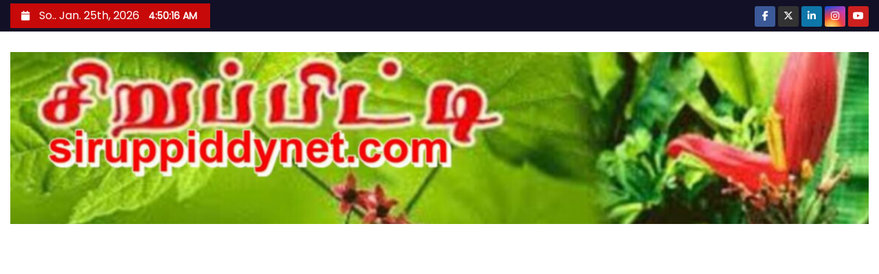

--- FILE ---
content_type: text/html; charset=UTF-8
request_url: https://www.siruppiddynet.com/2021/01/08/%E0%AE%9A%E0%AF%81%E0%AE%B5%E0%AE%BF%E0%AE%B8%E0%AF%8D-%E0%AE%95%E0%AF%81-%E0%AE%B5%E0%AE%BF%E0%AE%AE%E0%AE%B2%E0%AE%A9%E0%AF%8D-%E0%AE%85%E0%AE%B5%E0%AE%B0%E0%AF%8D%E0%AE%95%E0%AE%B3%E0%AE%BE/
body_size: 31132
content:
<!-- =========================
     Page Breadcrumb   
============================== -->
<!DOCTYPE html>
<html lang="de">
<head>
<meta charset="UTF-8">
<meta name="viewport" content="width=device-width, initial-scale=1">
<link rel="profile" href="http://gmpg.org/xfn/11">
<title>சுவிஸ் கு .விமலன் அவர்களால் தந்தையின் நினவாக இன்று வழங்கப்பட்ட உதவி &#8211; Siruppiddynet.com</title>
<meta name='robots' content='max-image-preview:large' />
<link rel='dns-prefetch' href='//static.addtoany.com' />
<link rel='dns-prefetch' href='//js.stripe.com' />
<link rel='dns-prefetch' href='//fonts.googleapis.com' />
<link rel="alternate" type="application/rss+xml" title="Siruppiddynet.com &raquo; Feed" href="https://www.siruppiddynet.com/feed/" />
<link rel="alternate" type="application/rss+xml" title="Siruppiddynet.com &raquo; Kommentar-Feed" href="https://www.siruppiddynet.com/comments/feed/" />
<link rel="alternate" type="application/rss+xml" title="Siruppiddynet.com &raquo; Kommentar-Feed zu சுவிஸ் கு .விமலன் அவர்களால் தந்தையின் நினவாக இன்று வழங்கப்பட்ட உதவி" href="https://www.siruppiddynet.com/2021/01/08/%e0%ae%9a%e0%af%81%e0%ae%b5%e0%ae%bf%e0%ae%b8%e0%af%8d-%e0%ae%95%e0%af%81-%e0%ae%b5%e0%ae%bf%e0%ae%ae%e0%ae%b2%e0%ae%a9%e0%af%8d-%e0%ae%85%e0%ae%b5%e0%ae%b0%e0%af%8d%e0%ae%95%e0%ae%b3%e0%ae%be/feed/" />
<link rel="alternate" title="oEmbed (JSON)" type="application/json+oembed" href="https://www.siruppiddynet.com/wp-json/oembed/1.0/embed?url=https%3A%2F%2Fwww.siruppiddynet.com%2F2021%2F01%2F08%2F%25e0%25ae%259a%25e0%25af%2581%25e0%25ae%25b5%25e0%25ae%25bf%25e0%25ae%25b8%25e0%25af%258d-%25e0%25ae%2595%25e0%25af%2581-%25e0%25ae%25b5%25e0%25ae%25bf%25e0%25ae%25ae%25e0%25ae%25b2%25e0%25ae%25a9%25e0%25af%258d-%25e0%25ae%2585%25e0%25ae%25b5%25e0%25ae%25b0%25e0%25af%258d%25e0%25ae%2595%25e0%25ae%25b3%25e0%25ae%25be%2F" />
<link rel="alternate" title="oEmbed (XML)" type="text/xml+oembed" href="https://www.siruppiddynet.com/wp-json/oembed/1.0/embed?url=https%3A%2F%2Fwww.siruppiddynet.com%2F2021%2F01%2F08%2F%25e0%25ae%259a%25e0%25af%2581%25e0%25ae%25b5%25e0%25ae%25bf%25e0%25ae%25b8%25e0%25af%258d-%25e0%25ae%2595%25e0%25af%2581-%25e0%25ae%25b5%25e0%25ae%25bf%25e0%25ae%25ae%25e0%25ae%25b2%25e0%25ae%25a9%25e0%25af%258d-%25e0%25ae%2585%25e0%25ae%25b5%25e0%25ae%25b0%25e0%25af%258d%25e0%25ae%2595%25e0%25ae%25b3%25e0%25ae%25be%2F&#038;format=xml" />
<style id='wp-img-auto-sizes-contain-inline-css' type='text/css'>
img:is([sizes=auto i],[sizes^="auto," i]){contain-intrinsic-size:3000px 1500px}
/*# sourceURL=wp-img-auto-sizes-contain-inline-css */
</style>
<style id='wp-emoji-styles-inline-css' type='text/css'>

	img.wp-smiley, img.emoji {
		display: inline !important;
		border: none !important;
		box-shadow: none !important;
		height: 1em !important;
		width: 1em !important;
		margin: 0 0.07em !important;
		vertical-align: -0.1em !important;
		background: none !important;
		padding: 0 !important;
	}
/*# sourceURL=wp-emoji-styles-inline-css */
</style>
<style id='wp-block-library-inline-css' type='text/css'>
:root{--wp-block-synced-color:#7a00df;--wp-block-synced-color--rgb:122,0,223;--wp-bound-block-color:var(--wp-block-synced-color);--wp-editor-canvas-background:#ddd;--wp-admin-theme-color:#007cba;--wp-admin-theme-color--rgb:0,124,186;--wp-admin-theme-color-darker-10:#006ba1;--wp-admin-theme-color-darker-10--rgb:0,107,160.5;--wp-admin-theme-color-darker-20:#005a87;--wp-admin-theme-color-darker-20--rgb:0,90,135;--wp-admin-border-width-focus:2px}@media (min-resolution:192dpi){:root{--wp-admin-border-width-focus:1.5px}}.wp-element-button{cursor:pointer}:root .has-very-light-gray-background-color{background-color:#eee}:root .has-very-dark-gray-background-color{background-color:#313131}:root .has-very-light-gray-color{color:#eee}:root .has-very-dark-gray-color{color:#313131}:root .has-vivid-green-cyan-to-vivid-cyan-blue-gradient-background{background:linear-gradient(135deg,#00d084,#0693e3)}:root .has-purple-crush-gradient-background{background:linear-gradient(135deg,#34e2e4,#4721fb 50%,#ab1dfe)}:root .has-hazy-dawn-gradient-background{background:linear-gradient(135deg,#faaca8,#dad0ec)}:root .has-subdued-olive-gradient-background{background:linear-gradient(135deg,#fafae1,#67a671)}:root .has-atomic-cream-gradient-background{background:linear-gradient(135deg,#fdd79a,#004a59)}:root .has-nightshade-gradient-background{background:linear-gradient(135deg,#330968,#31cdcf)}:root .has-midnight-gradient-background{background:linear-gradient(135deg,#020381,#2874fc)}:root{--wp--preset--font-size--normal:16px;--wp--preset--font-size--huge:42px}.has-regular-font-size{font-size:1em}.has-larger-font-size{font-size:2.625em}.has-normal-font-size{font-size:var(--wp--preset--font-size--normal)}.has-huge-font-size{font-size:var(--wp--preset--font-size--huge)}.has-text-align-center{text-align:center}.has-text-align-left{text-align:left}.has-text-align-right{text-align:right}.has-fit-text{white-space:nowrap!important}#end-resizable-editor-section{display:none}.aligncenter{clear:both}.items-justified-left{justify-content:flex-start}.items-justified-center{justify-content:center}.items-justified-right{justify-content:flex-end}.items-justified-space-between{justify-content:space-between}.screen-reader-text{border:0;clip-path:inset(50%);height:1px;margin:-1px;overflow:hidden;padding:0;position:absolute;width:1px;word-wrap:normal!important}.screen-reader-text:focus{background-color:#ddd;clip-path:none;color:#444;display:block;font-size:1em;height:auto;left:5px;line-height:normal;padding:15px 23px 14px;text-decoration:none;top:5px;width:auto;z-index:100000}html :where(.has-border-color){border-style:solid}html :where([style*=border-top-color]){border-top-style:solid}html :where([style*=border-right-color]){border-right-style:solid}html :where([style*=border-bottom-color]){border-bottom-style:solid}html :where([style*=border-left-color]){border-left-style:solid}html :where([style*=border-width]){border-style:solid}html :where([style*=border-top-width]){border-top-style:solid}html :where([style*=border-right-width]){border-right-style:solid}html :where([style*=border-bottom-width]){border-bottom-style:solid}html :where([style*=border-left-width]){border-left-style:solid}html :where(img[class*=wp-image-]){height:auto;max-width:100%}:where(figure){margin:0 0 1em}html :where(.is-position-sticky){--wp-admin--admin-bar--position-offset:var(--wp-admin--admin-bar--height,0px)}@media screen and (max-width:600px){html :where(.is-position-sticky){--wp-admin--admin-bar--position-offset:0px}}

/*# sourceURL=wp-block-library-inline-css */
</style><style id='wp-block-image-inline-css' type='text/css'>
.wp-block-image>a,.wp-block-image>figure>a{display:inline-block}.wp-block-image img{box-sizing:border-box;height:auto;max-width:100%;vertical-align:bottom}@media not (prefers-reduced-motion){.wp-block-image img.hide{visibility:hidden}.wp-block-image img.show{animation:show-content-image .4s}}.wp-block-image[style*=border-radius] img,.wp-block-image[style*=border-radius]>a{border-radius:inherit}.wp-block-image.has-custom-border img{box-sizing:border-box}.wp-block-image.aligncenter{text-align:center}.wp-block-image.alignfull>a,.wp-block-image.alignwide>a{width:100%}.wp-block-image.alignfull img,.wp-block-image.alignwide img{height:auto;width:100%}.wp-block-image .aligncenter,.wp-block-image .alignleft,.wp-block-image .alignright,.wp-block-image.aligncenter,.wp-block-image.alignleft,.wp-block-image.alignright{display:table}.wp-block-image .aligncenter>figcaption,.wp-block-image .alignleft>figcaption,.wp-block-image .alignright>figcaption,.wp-block-image.aligncenter>figcaption,.wp-block-image.alignleft>figcaption,.wp-block-image.alignright>figcaption{caption-side:bottom;display:table-caption}.wp-block-image .alignleft{float:left;margin:.5em 1em .5em 0}.wp-block-image .alignright{float:right;margin:.5em 0 .5em 1em}.wp-block-image .aligncenter{margin-left:auto;margin-right:auto}.wp-block-image :where(figcaption){margin-bottom:1em;margin-top:.5em}.wp-block-image.is-style-circle-mask img{border-radius:9999px}@supports ((-webkit-mask-image:none) or (mask-image:none)) or (-webkit-mask-image:none){.wp-block-image.is-style-circle-mask img{border-radius:0;-webkit-mask-image:url('data:image/svg+xml;utf8,<svg viewBox="0 0 100 100" xmlns="http://www.w3.org/2000/svg"><circle cx="50" cy="50" r="50"/></svg>');mask-image:url('data:image/svg+xml;utf8,<svg viewBox="0 0 100 100" xmlns="http://www.w3.org/2000/svg"><circle cx="50" cy="50" r="50"/></svg>');mask-mode:alpha;-webkit-mask-position:center;mask-position:center;-webkit-mask-repeat:no-repeat;mask-repeat:no-repeat;-webkit-mask-size:contain;mask-size:contain}}:root :where(.wp-block-image.is-style-rounded img,.wp-block-image .is-style-rounded img){border-radius:9999px}.wp-block-image figure{margin:0}.wp-lightbox-container{display:flex;flex-direction:column;position:relative}.wp-lightbox-container img{cursor:zoom-in}.wp-lightbox-container img:hover+button{opacity:1}.wp-lightbox-container button{align-items:center;backdrop-filter:blur(16px) saturate(180%);background-color:#5a5a5a40;border:none;border-radius:4px;cursor:zoom-in;display:flex;height:20px;justify-content:center;opacity:0;padding:0;position:absolute;right:16px;text-align:center;top:16px;width:20px;z-index:100}@media not (prefers-reduced-motion){.wp-lightbox-container button{transition:opacity .2s ease}}.wp-lightbox-container button:focus-visible{outline:3px auto #5a5a5a40;outline:3px auto -webkit-focus-ring-color;outline-offset:3px}.wp-lightbox-container button:hover{cursor:pointer;opacity:1}.wp-lightbox-container button:focus{opacity:1}.wp-lightbox-container button:focus,.wp-lightbox-container button:hover,.wp-lightbox-container button:not(:hover):not(:active):not(.has-background){background-color:#5a5a5a40;border:none}.wp-lightbox-overlay{box-sizing:border-box;cursor:zoom-out;height:100vh;left:0;overflow:hidden;position:fixed;top:0;visibility:hidden;width:100%;z-index:100000}.wp-lightbox-overlay .close-button{align-items:center;cursor:pointer;display:flex;justify-content:center;min-height:40px;min-width:40px;padding:0;position:absolute;right:calc(env(safe-area-inset-right) + 16px);top:calc(env(safe-area-inset-top) + 16px);z-index:5000000}.wp-lightbox-overlay .close-button:focus,.wp-lightbox-overlay .close-button:hover,.wp-lightbox-overlay .close-button:not(:hover):not(:active):not(.has-background){background:none;border:none}.wp-lightbox-overlay .lightbox-image-container{height:var(--wp--lightbox-container-height);left:50%;overflow:hidden;position:absolute;top:50%;transform:translate(-50%,-50%);transform-origin:top left;width:var(--wp--lightbox-container-width);z-index:9999999999}.wp-lightbox-overlay .wp-block-image{align-items:center;box-sizing:border-box;display:flex;height:100%;justify-content:center;margin:0;position:relative;transform-origin:0 0;width:100%;z-index:3000000}.wp-lightbox-overlay .wp-block-image img{height:var(--wp--lightbox-image-height);min-height:var(--wp--lightbox-image-height);min-width:var(--wp--lightbox-image-width);width:var(--wp--lightbox-image-width)}.wp-lightbox-overlay .wp-block-image figcaption{display:none}.wp-lightbox-overlay button{background:none;border:none}.wp-lightbox-overlay .scrim{background-color:#fff;height:100%;opacity:.9;position:absolute;width:100%;z-index:2000000}.wp-lightbox-overlay.active{visibility:visible}@media not (prefers-reduced-motion){.wp-lightbox-overlay.active{animation:turn-on-visibility .25s both}.wp-lightbox-overlay.active img{animation:turn-on-visibility .35s both}.wp-lightbox-overlay.show-closing-animation:not(.active){animation:turn-off-visibility .35s both}.wp-lightbox-overlay.show-closing-animation:not(.active) img{animation:turn-off-visibility .25s both}.wp-lightbox-overlay.zoom.active{animation:none;opacity:1;visibility:visible}.wp-lightbox-overlay.zoom.active .lightbox-image-container{animation:lightbox-zoom-in .4s}.wp-lightbox-overlay.zoom.active .lightbox-image-container img{animation:none}.wp-lightbox-overlay.zoom.active .scrim{animation:turn-on-visibility .4s forwards}.wp-lightbox-overlay.zoom.show-closing-animation:not(.active){animation:none}.wp-lightbox-overlay.zoom.show-closing-animation:not(.active) .lightbox-image-container{animation:lightbox-zoom-out .4s}.wp-lightbox-overlay.zoom.show-closing-animation:not(.active) .lightbox-image-container img{animation:none}.wp-lightbox-overlay.zoom.show-closing-animation:not(.active) .scrim{animation:turn-off-visibility .4s forwards}}@keyframes show-content-image{0%{visibility:hidden}99%{visibility:hidden}to{visibility:visible}}@keyframes turn-on-visibility{0%{opacity:0}to{opacity:1}}@keyframes turn-off-visibility{0%{opacity:1;visibility:visible}99%{opacity:0;visibility:visible}to{opacity:0;visibility:hidden}}@keyframes lightbox-zoom-in{0%{transform:translate(calc((-100vw + var(--wp--lightbox-scrollbar-width))/2 + var(--wp--lightbox-initial-left-position)),calc(-50vh + var(--wp--lightbox-initial-top-position))) scale(var(--wp--lightbox-scale))}to{transform:translate(-50%,-50%) scale(1)}}@keyframes lightbox-zoom-out{0%{transform:translate(-50%,-50%) scale(1);visibility:visible}99%{visibility:visible}to{transform:translate(calc((-100vw + var(--wp--lightbox-scrollbar-width))/2 + var(--wp--lightbox-initial-left-position)),calc(-50vh + var(--wp--lightbox-initial-top-position))) scale(var(--wp--lightbox-scale));visibility:hidden}}
/*# sourceURL=https://www.siruppiddynet.com/wp-includes/blocks/image/style.min.css */
</style>
<style id='wp-block-image-theme-inline-css' type='text/css'>
:root :where(.wp-block-image figcaption){color:#555;font-size:13px;text-align:center}.is-dark-theme :root :where(.wp-block-image figcaption){color:#ffffffa6}.wp-block-image{margin:0 0 1em}
/*# sourceURL=https://www.siruppiddynet.com/wp-includes/blocks/image/theme.min.css */
</style>
<style id='wp-block-code-inline-css' type='text/css'>
.wp-block-code{box-sizing:border-box}.wp-block-code code{
  /*!rtl:begin:ignore*/direction:ltr;display:block;font-family:inherit;overflow-wrap:break-word;text-align:initial;white-space:pre-wrap
  /*!rtl:end:ignore*/}
/*# sourceURL=https://www.siruppiddynet.com/wp-includes/blocks/code/style.min.css */
</style>
<style id='wp-block-code-theme-inline-css' type='text/css'>
.wp-block-code{border:1px solid #ccc;border-radius:4px;font-family:Menlo,Consolas,monaco,monospace;padding:.8em 1em}
/*# sourceURL=https://www.siruppiddynet.com/wp-includes/blocks/code/theme.min.css */
</style>
<style id='wp-block-paragraph-inline-css' type='text/css'>
.is-small-text{font-size:.875em}.is-regular-text{font-size:1em}.is-large-text{font-size:2.25em}.is-larger-text{font-size:3em}.has-drop-cap:not(:focus):first-letter{float:left;font-size:8.4em;font-style:normal;font-weight:100;line-height:.68;margin:.05em .1em 0 0;text-transform:uppercase}body.rtl .has-drop-cap:not(:focus):first-letter{float:none;margin-left:.1em}p.has-drop-cap.has-background{overflow:hidden}:root :where(p.has-background){padding:1.25em 2.375em}:where(p.has-text-color:not(.has-link-color)) a{color:inherit}p.has-text-align-left[style*="writing-mode:vertical-lr"],p.has-text-align-right[style*="writing-mode:vertical-rl"]{rotate:180deg}
/*# sourceURL=https://www.siruppiddynet.com/wp-includes/blocks/paragraph/style.min.css */
</style>
<style id='global-styles-inline-css' type='text/css'>
:root{--wp--preset--aspect-ratio--square: 1;--wp--preset--aspect-ratio--4-3: 4/3;--wp--preset--aspect-ratio--3-4: 3/4;--wp--preset--aspect-ratio--3-2: 3/2;--wp--preset--aspect-ratio--2-3: 2/3;--wp--preset--aspect-ratio--16-9: 16/9;--wp--preset--aspect-ratio--9-16: 9/16;--wp--preset--color--black: #000000;--wp--preset--color--cyan-bluish-gray: #abb8c3;--wp--preset--color--white: #ffffff;--wp--preset--color--pale-pink: #f78da7;--wp--preset--color--vivid-red: #cf2e2e;--wp--preset--color--luminous-vivid-orange: #ff6900;--wp--preset--color--luminous-vivid-amber: #fcb900;--wp--preset--color--light-green-cyan: #7bdcb5;--wp--preset--color--vivid-green-cyan: #00d084;--wp--preset--color--pale-cyan-blue: #8ed1fc;--wp--preset--color--vivid-cyan-blue: #0693e3;--wp--preset--color--vivid-purple: #9b51e0;--wp--preset--gradient--vivid-cyan-blue-to-vivid-purple: linear-gradient(135deg,rgb(6,147,227) 0%,rgb(155,81,224) 100%);--wp--preset--gradient--light-green-cyan-to-vivid-green-cyan: linear-gradient(135deg,rgb(122,220,180) 0%,rgb(0,208,130) 100%);--wp--preset--gradient--luminous-vivid-amber-to-luminous-vivid-orange: linear-gradient(135deg,rgb(252,185,0) 0%,rgb(255,105,0) 100%);--wp--preset--gradient--luminous-vivid-orange-to-vivid-red: linear-gradient(135deg,rgb(255,105,0) 0%,rgb(207,46,46) 100%);--wp--preset--gradient--very-light-gray-to-cyan-bluish-gray: linear-gradient(135deg,rgb(238,238,238) 0%,rgb(169,184,195) 100%);--wp--preset--gradient--cool-to-warm-spectrum: linear-gradient(135deg,rgb(74,234,220) 0%,rgb(151,120,209) 20%,rgb(207,42,186) 40%,rgb(238,44,130) 60%,rgb(251,105,98) 80%,rgb(254,248,76) 100%);--wp--preset--gradient--blush-light-purple: linear-gradient(135deg,rgb(255,206,236) 0%,rgb(152,150,240) 100%);--wp--preset--gradient--blush-bordeaux: linear-gradient(135deg,rgb(254,205,165) 0%,rgb(254,45,45) 50%,rgb(107,0,62) 100%);--wp--preset--gradient--luminous-dusk: linear-gradient(135deg,rgb(255,203,112) 0%,rgb(199,81,192) 50%,rgb(65,88,208) 100%);--wp--preset--gradient--pale-ocean: linear-gradient(135deg,rgb(255,245,203) 0%,rgb(182,227,212) 50%,rgb(51,167,181) 100%);--wp--preset--gradient--electric-grass: linear-gradient(135deg,rgb(202,248,128) 0%,rgb(113,206,126) 100%);--wp--preset--gradient--midnight: linear-gradient(135deg,rgb(2,3,129) 0%,rgb(40,116,252) 100%);--wp--preset--font-size--small: 13px;--wp--preset--font-size--medium: 20px;--wp--preset--font-size--large: 36px;--wp--preset--font-size--x-large: 42px;--wp--preset--spacing--20: 0.44rem;--wp--preset--spacing--30: 0.67rem;--wp--preset--spacing--40: 1rem;--wp--preset--spacing--50: 1.5rem;--wp--preset--spacing--60: 2.25rem;--wp--preset--spacing--70: 3.38rem;--wp--preset--spacing--80: 5.06rem;--wp--preset--shadow--natural: 6px 6px 9px rgba(0, 0, 0, 0.2);--wp--preset--shadow--deep: 12px 12px 50px rgba(0, 0, 0, 0.4);--wp--preset--shadow--sharp: 6px 6px 0px rgba(0, 0, 0, 0.2);--wp--preset--shadow--outlined: 6px 6px 0px -3px rgb(255, 255, 255), 6px 6px rgb(0, 0, 0);--wp--preset--shadow--crisp: 6px 6px 0px rgb(0, 0, 0);}:root :where(.is-layout-flow) > :first-child{margin-block-start: 0;}:root :where(.is-layout-flow) > :last-child{margin-block-end: 0;}:root :where(.is-layout-flow) > *{margin-block-start: 24px;margin-block-end: 0;}:root :where(.is-layout-constrained) > :first-child{margin-block-start: 0;}:root :where(.is-layout-constrained) > :last-child{margin-block-end: 0;}:root :where(.is-layout-constrained) > *{margin-block-start: 24px;margin-block-end: 0;}:root :where(.is-layout-flex){gap: 24px;}:root :where(.is-layout-grid){gap: 24px;}body .is-layout-flex{display: flex;}.is-layout-flex{flex-wrap: wrap;align-items: center;}.is-layout-flex > :is(*, div){margin: 0;}body .is-layout-grid{display: grid;}.is-layout-grid > :is(*, div){margin: 0;}.has-black-color{color: var(--wp--preset--color--black) !important;}.has-cyan-bluish-gray-color{color: var(--wp--preset--color--cyan-bluish-gray) !important;}.has-white-color{color: var(--wp--preset--color--white) !important;}.has-pale-pink-color{color: var(--wp--preset--color--pale-pink) !important;}.has-vivid-red-color{color: var(--wp--preset--color--vivid-red) !important;}.has-luminous-vivid-orange-color{color: var(--wp--preset--color--luminous-vivid-orange) !important;}.has-luminous-vivid-amber-color{color: var(--wp--preset--color--luminous-vivid-amber) !important;}.has-light-green-cyan-color{color: var(--wp--preset--color--light-green-cyan) !important;}.has-vivid-green-cyan-color{color: var(--wp--preset--color--vivid-green-cyan) !important;}.has-pale-cyan-blue-color{color: var(--wp--preset--color--pale-cyan-blue) !important;}.has-vivid-cyan-blue-color{color: var(--wp--preset--color--vivid-cyan-blue) !important;}.has-vivid-purple-color{color: var(--wp--preset--color--vivid-purple) !important;}.has-black-background-color{background-color: var(--wp--preset--color--black) !important;}.has-cyan-bluish-gray-background-color{background-color: var(--wp--preset--color--cyan-bluish-gray) !important;}.has-white-background-color{background-color: var(--wp--preset--color--white) !important;}.has-pale-pink-background-color{background-color: var(--wp--preset--color--pale-pink) !important;}.has-vivid-red-background-color{background-color: var(--wp--preset--color--vivid-red) !important;}.has-luminous-vivid-orange-background-color{background-color: var(--wp--preset--color--luminous-vivid-orange) !important;}.has-luminous-vivid-amber-background-color{background-color: var(--wp--preset--color--luminous-vivid-amber) !important;}.has-light-green-cyan-background-color{background-color: var(--wp--preset--color--light-green-cyan) !important;}.has-vivid-green-cyan-background-color{background-color: var(--wp--preset--color--vivid-green-cyan) !important;}.has-pale-cyan-blue-background-color{background-color: var(--wp--preset--color--pale-cyan-blue) !important;}.has-vivid-cyan-blue-background-color{background-color: var(--wp--preset--color--vivid-cyan-blue) !important;}.has-vivid-purple-background-color{background-color: var(--wp--preset--color--vivid-purple) !important;}.has-black-border-color{border-color: var(--wp--preset--color--black) !important;}.has-cyan-bluish-gray-border-color{border-color: var(--wp--preset--color--cyan-bluish-gray) !important;}.has-white-border-color{border-color: var(--wp--preset--color--white) !important;}.has-pale-pink-border-color{border-color: var(--wp--preset--color--pale-pink) !important;}.has-vivid-red-border-color{border-color: var(--wp--preset--color--vivid-red) !important;}.has-luminous-vivid-orange-border-color{border-color: var(--wp--preset--color--luminous-vivid-orange) !important;}.has-luminous-vivid-amber-border-color{border-color: var(--wp--preset--color--luminous-vivid-amber) !important;}.has-light-green-cyan-border-color{border-color: var(--wp--preset--color--light-green-cyan) !important;}.has-vivid-green-cyan-border-color{border-color: var(--wp--preset--color--vivid-green-cyan) !important;}.has-pale-cyan-blue-border-color{border-color: var(--wp--preset--color--pale-cyan-blue) !important;}.has-vivid-cyan-blue-border-color{border-color: var(--wp--preset--color--vivid-cyan-blue) !important;}.has-vivid-purple-border-color{border-color: var(--wp--preset--color--vivid-purple) !important;}.has-vivid-cyan-blue-to-vivid-purple-gradient-background{background: var(--wp--preset--gradient--vivid-cyan-blue-to-vivid-purple) !important;}.has-light-green-cyan-to-vivid-green-cyan-gradient-background{background: var(--wp--preset--gradient--light-green-cyan-to-vivid-green-cyan) !important;}.has-luminous-vivid-amber-to-luminous-vivid-orange-gradient-background{background: var(--wp--preset--gradient--luminous-vivid-amber-to-luminous-vivid-orange) !important;}.has-luminous-vivid-orange-to-vivid-red-gradient-background{background: var(--wp--preset--gradient--luminous-vivid-orange-to-vivid-red) !important;}.has-very-light-gray-to-cyan-bluish-gray-gradient-background{background: var(--wp--preset--gradient--very-light-gray-to-cyan-bluish-gray) !important;}.has-cool-to-warm-spectrum-gradient-background{background: var(--wp--preset--gradient--cool-to-warm-spectrum) !important;}.has-blush-light-purple-gradient-background{background: var(--wp--preset--gradient--blush-light-purple) !important;}.has-blush-bordeaux-gradient-background{background: var(--wp--preset--gradient--blush-bordeaux) !important;}.has-luminous-dusk-gradient-background{background: var(--wp--preset--gradient--luminous-dusk) !important;}.has-pale-ocean-gradient-background{background: var(--wp--preset--gradient--pale-ocean) !important;}.has-electric-grass-gradient-background{background: var(--wp--preset--gradient--electric-grass) !important;}.has-midnight-gradient-background{background: var(--wp--preset--gradient--midnight) !important;}.has-small-font-size{font-size: var(--wp--preset--font-size--small) !important;}.has-medium-font-size{font-size: var(--wp--preset--font-size--medium) !important;}.has-large-font-size{font-size: var(--wp--preset--font-size--large) !important;}.has-x-large-font-size{font-size: var(--wp--preset--font-size--x-large) !important;}
/*# sourceURL=global-styles-inline-css */
</style>

<style id='classic-theme-styles-inline-css' type='text/css'>
/*! This file is auto-generated */
.wp-block-button__link{color:#fff;background-color:#32373c;border-radius:9999px;box-shadow:none;text-decoration:none;padding:calc(.667em + 2px) calc(1.333em + 2px);font-size:1.125em}.wp-block-file__button{background:#32373c;color:#fff;text-decoration:none}
/*# sourceURL=/wp-includes/css/classic-themes.min.css */
</style>
<link rel='stylesheet' id='wpedon-css' href='https://usercontent.one/wp/www.siruppiddynet.com/wp-content/plugins/easy-paypal-donation/assets/css/wpedon.css?ver=1.5.3' type='text/css' media='all' />
<link rel='stylesheet' id='ssb-front-css-css' href='https://usercontent.one/wp/www.siruppiddynet.com/wp-content/plugins/simple-social-buttons/assets/css/front.css?ver=6.2.0' type='text/css' media='all' />
<link rel='stylesheet' id='newses-fonts-css' href='//fonts.googleapis.com/css?family=Rubik%3A400%2C500%2C700%7CPoppins%3A400%26display%3Dswap&#038;subset=latin%2Clatin-ext' type='text/css' media='all' />
<link rel='stylesheet' id='bootstrap-css' href='https://usercontent.one/wp/www.siruppiddynet.com/wp-content/themes/newses/css/bootstrap.css?ver=6.9' type='text/css' media='all' />
<link rel='stylesheet' id='newses-style-css' href='https://usercontent.one/wp/www.siruppiddynet.com/wp-content/themes/newses/style.css?ver=6.9' type='text/css' media='all' />
<link rel='stylesheet' id='newses-default-css' href='https://usercontent.one/wp/www.siruppiddynet.com/wp-content/themes/newses/css/colors/default.css?ver=6.9' type='text/css' media='all' />
<link rel='stylesheet' id='all-font-awesome-css' href='https://usercontent.one/wp/www.siruppiddynet.com/wp-content/themes/newses/css/font-awesome.css?ver=6.9' type='text/css' media='all' />
<link rel='stylesheet' id='smartmenus-css' href='https://usercontent.one/wp/www.siruppiddynet.com/wp-content/themes/newses/css/jquery.smartmenus.bootstrap.css?ver=6.9' type='text/css' media='all' />
<link rel='stylesheet' id='newses-swiper.min-css' href='https://usercontent.one/wp/www.siruppiddynet.com/wp-content/themes/newses/css/swiper.min.css?ver=6.9' type='text/css' media='all' />
<link rel='stylesheet' id='recent-posts-widget-with-thumbnails-public-style-css' href='https://usercontent.one/wp/www.siruppiddynet.com/wp-content/plugins/recent-posts-widget-with-thumbnails/public.css?ver=7.1.1' type='text/css' media='all' />
<link rel='stylesheet' id='addtoany-css' href='https://usercontent.one/wp/www.siruppiddynet.com/wp-content/plugins/add-to-any/addtoany.min.css?ver=1.16' type='text/css' media='all' />
<script type="text/javascript" id="addtoany-core-js-before">
/* <![CDATA[ */
window.a2a_config=window.a2a_config||{};a2a_config.callbacks=[];a2a_config.overlays=[];a2a_config.templates={};a2a_localize = {
	Share: "Teilen",
	Save: "Speichern",
	Subscribe: "Abonnieren",
	Email: "E-Mail",
	Bookmark: "Lesezeichen",
	ShowAll: "Alle anzeigen",
	ShowLess: "Weniger anzeigen",
	FindServices: "Dienst(e) suchen",
	FindAnyServiceToAddTo: "Um weitere Dienste ergänzen",
	PoweredBy: "Präsentiert von",
	ShareViaEmail: "Teilen via E-Mail",
	SubscribeViaEmail: "Via E-Mail abonnieren",
	BookmarkInYourBrowser: "Lesezeichen in deinem Browser",
	BookmarkInstructions: "Drücke Ctrl+D oder \u2318+D um diese Seite bei den Lesenzeichen zu speichern.",
	AddToYourFavorites: "Zu deinen Favoriten hinzufügen",
	SendFromWebOrProgram: "Senden von jeder E-Mail Adresse oder E-Mail-Programm",
	EmailProgram: "E-Mail-Programm",
	More: "Mehr&#8230;",
	ThanksForSharing: "Thanks for sharing!",
	ThanksForFollowing: "Thanks for following!"
};


//# sourceURL=addtoany-core-js-before
/* ]]> */
</script>
<script type="text/javascript" defer src="https://static.addtoany.com/menu/page.js" id="addtoany-core-js"></script>
<script type="text/javascript" src="https://www.siruppiddynet.com/wp-includes/js/jquery/jquery.min.js?ver=3.7.1" id="jquery-core-js"></script>
<script type="text/javascript" src="https://www.siruppiddynet.com/wp-includes/js/jquery/jquery-migrate.min.js?ver=3.4.1" id="jquery-migrate-js"></script>
<script type="text/javascript" defer src="https://usercontent.one/wp/www.siruppiddynet.com/wp-content/plugins/add-to-any/addtoany.min.js?ver=1.1" id="addtoany-jquery-js"></script>
<script type="text/javascript" src="https://usercontent.one/wp/www.siruppiddynet.com/wp-content/themes/newses/js/navigation.js?ver=6.9" id="newses-navigation-js"></script>
<script type="text/javascript" src="https://usercontent.one/wp/www.siruppiddynet.com/wp-content/themes/newses/js/bootstrap.js?ver=6.9" id="bootstrap-js"></script>
<script type="text/javascript" src="https://usercontent.one/wp/www.siruppiddynet.com/wp-content/themes/newses/js/jquery.marquee.js?ver=6.9" id="newses-marquee-js-js"></script>
<script type="text/javascript" src="https://usercontent.one/wp/www.siruppiddynet.com/wp-content/themes/newses/js/swiper.min.js?ver=6.9" id="newses-swiper.min.js-js"></script>
<script type="text/javascript" src="https://usercontent.one/wp/www.siruppiddynet.com/wp-content/themes/newses/js/jquery.smartmenus.js?ver=6.9" id="smartmenus-js-js"></script>
<script type="text/javascript" src="https://usercontent.one/wp/www.siruppiddynet.com/wp-content/themes/newses/js/bootstrap-smartmenus.js?ver=6.9" id="bootstrap-smartmenus-js-js"></script>
<link rel="https://api.w.org/" href="https://www.siruppiddynet.com/wp-json/" /><link rel="alternate" title="JSON" type="application/json" href="https://www.siruppiddynet.com/wp-json/wp/v2/posts/829" /><link rel="EditURI" type="application/rsd+xml" title="RSD" href="https://www.siruppiddynet.com/xmlrpc.php?rsd" />
<meta name="generator" content="WordPress 6.9" />
<link rel="canonical" href="https://www.siruppiddynet.com/2021/01/08/%e0%ae%9a%e0%af%81%e0%ae%b5%e0%ae%bf%e0%ae%b8%e0%af%8d-%e0%ae%95%e0%af%81-%e0%ae%b5%e0%ae%bf%e0%ae%ae%e0%ae%b2%e0%ae%a9%e0%af%8d-%e0%ae%85%e0%ae%b5%e0%ae%b0%e0%af%8d%e0%ae%95%e0%ae%b3%e0%ae%be/" />
<link rel='shortlink' href='https://www.siruppiddynet.com/?p=829' />
<style>[class*=" icon-oc-"],[class^=icon-oc-]{speak:none;font-style:normal;font-weight:400;font-variant:normal;text-transform:none;line-height:1;-webkit-font-smoothing:antialiased;-moz-osx-font-smoothing:grayscale}.icon-oc-one-com-white-32px-fill:before{content:"901"}.icon-oc-one-com:before{content:"900"}#one-com-icon,.toplevel_page_onecom-wp .wp-menu-image{speak:none;display:flex;align-items:center;justify-content:center;text-transform:none;line-height:1;-webkit-font-smoothing:antialiased;-moz-osx-font-smoothing:grayscale}.onecom-wp-admin-bar-item>a,.toplevel_page_onecom-wp>.wp-menu-name{font-size:16px;font-weight:400;line-height:1}.toplevel_page_onecom-wp>.wp-menu-name img{width:69px;height:9px;}.wp-submenu-wrap.wp-submenu>.wp-submenu-head>img{width:88px;height:auto}.onecom-wp-admin-bar-item>a img{height:7px!important}.onecom-wp-admin-bar-item>a img,.toplevel_page_onecom-wp>.wp-menu-name img{opacity:.8}.onecom-wp-admin-bar-item.hover>a img,.toplevel_page_onecom-wp.wp-has-current-submenu>.wp-menu-name img,li.opensub>a.toplevel_page_onecom-wp>.wp-menu-name img{opacity:1}#one-com-icon:before,.onecom-wp-admin-bar-item>a:before,.toplevel_page_onecom-wp>.wp-menu-image:before{content:'';position:static!important;background-color:rgba(240,245,250,.4);border-radius:102px;width:18px;height:18px;padding:0!important}.onecom-wp-admin-bar-item>a:before{width:14px;height:14px}.onecom-wp-admin-bar-item.hover>a:before,.toplevel_page_onecom-wp.opensub>a>.wp-menu-image:before,.toplevel_page_onecom-wp.wp-has-current-submenu>.wp-menu-image:before{background-color:#76b82a}.onecom-wp-admin-bar-item>a{display:inline-flex!important;align-items:center;justify-content:center}#one-com-logo-wrapper{font-size:4em}#one-com-icon{vertical-align:middle}.imagify-welcome{display:none !important;}</style><!-- This site is powered by Tweet, Like, Plusone and Share Plugin - http://techxt.com/tweet-like-google-1-and-share-plugin-wordpress/ -->
		<meta property="og:type" content="article" />
		<meta property="og:title" content="சுவிஸ் கு .விமலன் அவர்களால் தந்தையின் நினவாக இன்று வழங்கப்பட்ட உதவி" />
		<meta property="og:url" content="https://www.siruppiddynet.com/2021/01/08/%e0%ae%9a%e0%af%81%e0%ae%b5%e0%ae%bf%e0%ae%b8%e0%af%8d-%e0%ae%95%e0%af%81-%e0%ae%b5%e0%ae%bf%e0%ae%ae%e0%ae%b2%e0%ae%a9%e0%af%8d-%e0%ae%85%e0%ae%b5%e0%ae%b0%e0%af%8d%e0%ae%95%e0%ae%b3%e0%ae%be/" />
		<meta property="og:site_name" content="Siruppiddynet.com" />
		<meta property="og:description" content="சுவிஸ் கு .விமலன் அவர்களால் தந்தையின் நினவாக இன்று வழங்கப்பட்ட உதவி" />
		<!--[if lt IE 9]>
	  <script src="//html5shim.googlecode.com/svn/trunk/html5.js"></script>
	<![endif]-->
					<meta property="og:image" content="https://usercontent.one/wp/www.siruppiddynet.com/wp-content/uploads/2021/12/uthavi-1.jpg" />
			<style type="text/css">div.socialicons{float:left;display:block;margin-right: 10px;line-height: 1;padding-bottom:10px;}div.socialiconsv{line-height: 1;}div.socialiconsv p{line-height: 1;display:none;}div.socialicons p{margin-bottom: 0px !important;margin-top: 0px !important;padding-bottom: 0px !important;padding-top: 0px !important;}div.social4iv{background: none repeat scroll 0 0 #FFFFFF;border: 1px solid #aaa;border-radius: 3px 3px 3px 3px;box-shadow: 3px 3px 3px #DDDDDD;padding: 3px;position: fixed;text-align: center;top: 55px;width: 76px;display:none;}div.socialiconsv{padding-bottom: 5px;}</style>
<script type="text/javascript" src="https://platform.twitter.com/widgets.js"></script><script async defer crossorigin="anonymous" src="//connect.facebook.net/en_US/sdk.js#xfbml=1&version=v4.0"></script><script type="text/javascript" src="https://apis.google.com/js/plusone.js"></script><script type="text/javascript" src="https://platform.linkedin.com/in.js"></script> <style media="screen">

		.simplesocialbuttons.simplesocialbuttons_inline .ssb-fb-like, .simplesocialbuttons.simplesocialbuttons_inline amp-facebook-like {
	  margin: ;
	}
		 /*inline margin*/
	
	
	
	
	
		.simplesocialbuttons.simplesocialbuttons_inline.simplesocial-round-icon button{
	  margin: ;
	}

	
			 /*margin-digbar*/

	
	
	
	
	
	
	
</style>

<!-- Open Graph Meta Tags generated by Simple Social Buttons 6.2.0 -->
<meta property="og:title" content="சுவிஸ் கு .விமலன் அவர்களால் தந்தையின் நினவாக இன்று வழங்கப்பட்ட உதவி - Siruppiddynet.com" />
<meta property="og:type" content="article" />
<meta property="og:description" content="&#2970;&#3009;&#2997;&#3007;&#3000;&#3007;&#2994;&#3021; &#2997;&#2970;&#3007;&#2965;&#3021;&#2965;&#3009;&#2990;&#3021; &#2970;&#3007;&#2993;&#3009;&#2986;&#3021;&#2986;&#3007;&#2975;&#3021;&#2975;&#3007; &#2984;&#3014;&#2993;&#3021;&nbsp;&#2951;&#2979;&#3016;&#2991; &#2984;&#3007;&#2992;&#3021;&#2997;&#3006;&#2965;&#3007; &#2997;&#3007;&#2990;&#2994;&#3021; &#2965;&#3009;&#2990;&#3006;&#2992;&#2970;&#3006;&#2990;&#3007; &#2949;&#2997;&#2992;&#3021;&#2965;&#2995;&#3021; &#2980;&#2990;&#2980;&#3009; &#2980;&#2984;&#3021;&#2980;&#3016;&#2991;&#3006;&#2992;&#3021; &#2980;&#2990;&#3021;&#2986;&#3009; &#2965;&#3009;&#2990;&#3006;&#2992;&#2970;&#3009;&#2997;&#3006;&#2990;&#3007; &#2949;&#2997;&#2992;&#3021;&#2965;&#2995;&#3007;&#2985;&#3021; 26&#2997;&#2980;&#3009; &#2950;&#2979;&#3021;&#2975;&#3009; &#2984;&#3007;&#2985;&#3016;&#2997;&#3009; &#2984;&#3006;&#2995;&#3007;&#2994;&#3021; &#2992;&#3010;5000 &#2997;&#3008;&#2980;&#2990;&#3021; 20 &#2965;&#3009;&#2975;&#3009;&#2990;&#3021;&#2986;&#2969;&#3021;&#2965;&#2995;&#3009;&#2965;&#3021;&#2965;&#3009; &#2992;&#3010;100000 &#2986;&#3014;&#2993;&#3009;&#2990;&#2980;&#3007;&#2991;&#3006;&#2985; &#2949;&#2980;&#3021;&#2980;&#3007;&#2991;&#3006;&#2997;&#2970;&#3007;&#2991;&#2986;&#3021; &#2986;&#3018;&#2992;&#3009;&#2975;&#3021;&#2965;&#2995;&#3016; &#2980;&#2985;&#2980;&#3009; &#2970;&#2965;&#3019;&#2980;&#2992;&#3007;&#2991;&#3006;&#2985;&nbsp;&#2980;&#3007;&#2992;&#3009;&#2990;&#2980;&#3007;&nbsp;&#2972;&#3014;&#2965;&#2980;&#3008;&#3000;&#3021;&#2997;&#2992;&#3007; &#2965;&#2984;&#3021;&#2980;&#2970;&#3006;&#2990;&#3007; &#2990;&#3010;&#2994;&#2990;&#3021; 08.01.2021&nbsp; &#2951;&#2985;&#3021;&#2993;&#3009; &#2997;&#3014;&#2995;&#3021;&#2995;&#3007;&#2965;&#3021;&#2965;&#3007;&#2996;&#2990;&#3016; &#2997;&#2996;&#2969;&#3021;&#2965;&#2986;&#3021;&#2986;&#2975;&#3021;&#2975;&#2980;&#3009;. &#2949;&#2997;&#2992;&#3009;&#2965;&#3021;&#2965;&#3009; &#2970;&#3007;&#2993;&#3009;&#2986;&#3021;&#2986;&#3007;&#2975;&#3021;&#2975;&#3007; &#2951;&#2979;&#3016;&#2991;&#2990;&#3021; &#2980;&#2985;&#2980;&#3009; &#2997;&#3006;&#2996;&#3021;&#2980;&#3021;&#2980;&#3009;&#2965;&#3021;&#2965;&#2995;&#3016; &#2980;&#3014;&#2992;&#3007;&#2997;&#3007;&#2980;&#3021;&#2980;&#3009;&#2965;&#3021;&#2965;&#3018;&#2995;&#3021;&#2965;&#3007;&#2985;&#3021;&#2993;&#2980;&#3009;" />
<meta property="og:url" content="https://www.siruppiddynet.com/2021/01/08/%e0%ae%9a%e0%af%81%e0%ae%b5%e0%ae%bf%e0%ae%b8%e0%af%8d-%e0%ae%95%e0%af%81-%e0%ae%b5%e0%ae%bf%e0%ae%ae%e0%ae%b2%e0%ae%a9%e0%af%8d-%e0%ae%85%e0%ae%b5%e0%ae%b0%e0%af%8d%e0%ae%95%e0%ae%b3%e0%ae%be/" />
<meta property="og:site_name" content="Siruppiddynet.com" />
<meta property="og:image" content="https://usercontent.one/wp/www.siruppiddynet.com/wp-content/uploads/2021/12/uthavi-1.jpg" />
<meta name="twitter:card" content="summary_large_image" />
<meta name="twitter:description" content="&#2970;&#3009;&#2997;&#3007;&#3000;&#3007;&#2994;&#3021; &#2997;&#2970;&#3007;&#2965;&#3021;&#2965;&#3009;&#2990;&#3021; &#2970;&#3007;&#2993;&#3009;&#2986;&#3021;&#2986;&#3007;&#2975;&#3021;&#2975;&#3007; &#2984;&#3014;&#2993;&#3021;&nbsp;&#2951;&#2979;&#3016;&#2991; &#2984;&#3007;&#2992;&#3021;&#2997;&#3006;&#2965;&#3007; &#2997;&#3007;&#2990;&#2994;&#3021; &#2965;&#3009;&#2990;&#3006;&#2992;&#2970;&#3006;&#2990;&#3007; &#2949;&#2997;&#2992;&#3021;&#2965;&#2995;&#3021; &#2980;&#2990;&#2980;&#3009; &#2980;&#2984;&#3021;&#2980;&#3016;&#2991;&#3006;&#2992;&#3021; &#2980;&#2990;&#3021;&#2986;&#3009; &#2965;&#3009;&#2990;&#3006;&#2992;&#2970;&#3009;&#2997;&#3006;&#2990;&#3007; &#2949;&#2997;&#2992;&#3021;&#2965;&#2995;&#3007;&#2985;&#3021; 26&#2997;&#2980;&#3009; &#2950;&#2979;&#3021;&#2975;&#3009; &#2984;&#3007;&#2985;&#3016;&#2997;&#3009; &#2984;&#3006;&#2995;&#3007;&#2994;&#3021; &#2992;&#3010;5000 &#2997;&#3008;&#2980;&#2990;&#3021; 20 &#2965;&#3009;&#2975;&#3009;&#2990;&#3021;&#2986;&#2969;&#3021;&#2965;&#2995;&#3009;&#2965;&#3021;&#2965;&#3009; &#2992;&#3010;100000 &#2986;&#3014;&#2993;&#3009;&#2990;&#2980;&#3007;&#2991;&#3006;&#2985; &#2949;&#2980;&#3021;&#2980;&#3007;&#2991;&#3006;&#2997;&#2970;&#3007;&#2991;&#2986;&#3021; &#2986;&#3018;&#2992;&#3009;&#2975;&#3021;&#2965;&#2995;&#3016; &#2980;&#2985;&#2980;&#3009; &#2970;&#2965;&#3019;&#2980;&#2992;&#3007;&#2991;&#3006;&#2985;&nbsp;&#2980;&#3007;&#2992;&#3009;&#2990;&#2980;&#3007;&nbsp;&#2972;&#3014;&#2965;&#2980;&#3008;&#3000;&#3021;&#2997;&#2992;&#3007; &#2965;&#2984;&#3021;&#2980;&#2970;&#3006;&#2990;&#3007; &#2990;&#3010;&#2994;&#2990;&#3021; 08.01.2021&nbsp; &#2951;&#2985;&#3021;&#2993;&#3009; &#2997;&#3014;&#2995;&#3021;&#2995;&#3007;&#2965;&#3021;&#2965;&#3007;&#2996;&#2990;&#3016; &#2997;&#2996;&#2969;&#3021;&#2965;&#2986;&#3021;&#2986;&#2975;&#3021;&#2975;&#2980;&#3009;. &#2949;&#2997;&#2992;&#3009;&#2965;&#3021;&#2965;&#3009; &#2970;&#3007;&#2993;&#3009;&#2986;&#3021;&#2986;&#3007;&#2975;&#3021;&#2975;&#3007; &#2951;&#2979;&#3016;&#2991;&#2990;&#3021; &#2980;&#2985;&#2980;&#3009; &#2997;&#3006;&#2996;&#3021;&#2980;&#3021;&#2980;&#3009;&#2965;&#3021;&#2965;&#2995;&#3016; &#2980;&#3014;&#2992;&#3007;&#2997;&#3007;&#2980;&#3021;&#2980;&#3009;&#2965;&#3021;&#2965;&#3018;&#2995;&#3021;&#2965;&#3007;&#2985;&#3021;&#2993;&#2980;&#3009;" />
<meta name="twitter:title" content="சுவிஸ் கு .விமலன் அவர்களால் தந்தையின் நினவாக இன்று வழங்கப்பட்ட உதவி - Siruppiddynet.com" />
<meta property="twitter:image" content="https://usercontent.one/wp/www.siruppiddynet.com/wp-content/uploads/2021/12/uthavi-1.jpg" />
<link rel="pingback" href="https://www.siruppiddynet.com/xmlrpc.php">        <style type="text/css">
            
            body .mg-headwidget .site-branding-text a,
            .site-header .site-branding .site-title a:visited,
            .site-header .site-branding .site-title a:hover,
            body .mg-headwidget .site-branding-text .site-description {
                color: #fff;
            }
            .site-branding-text .site-title a {
                font-size: 13px;
            }
            @media only screen and (max-width: 640px) {
                .site-branding-text .site-title a {
                    font-size: 40px;
                }
            }
            @media only screen and (max-width: 375px) {
                .site-branding-text .site-title a {
                    font-size: 32px;
                }
            }
                    </style>
        </head>
<body class="wp-singular post-template-default single single-post postid-829 single-format-standard wp-custom-logo wp-embed-responsive wp-theme-newses wide" >
<div id="page" class="site">
<a class="skip-link screen-reader-text" href="#content">
Zum Inhalt springen</a>
    <!--wrapper-->
    <div class="wrapper" id="custom-background-css">
        <header class="mg-headwidget">
            <!--==================== TOP BAR ====================-->
            <div class="mg-head-detail d-none d-md-block">
    <div class="container">
        <div class="row align-items-center">
            <div class="col-md-6 col-xs-12 col-sm-6">
                <ul class="info-left">
                                <li>
                                    <i class="fa fa-calendar ml-3"></i>
                    So.. Jan. 25th, 2026                     <span id="time" class="time"></span>
                            </li>                        
                        </ul>
            </div>
            <div class="col-md-6 col-xs-12">
                <ul class="mg-social info-right">
                            <li>
                <a  target="_blank" href="https://www.facebook.com/">
                    <span class="icon-soci facebook"><i class="fa-brands fa-facebook-f"></i></span>
                </a>
            </li>
                    <li>
                <a target="_blank" href="https://x.com/Siruppiddy27">
                    <span class="icon-soci x-twitter"><i class="fa-brands fa-x-twitter"></i></span>
                </a>
            </li>
                    <li>
                <a target="_blank"  href="http://linkedin%20schweiz">
                    <span class="icon-soci linkedin"><i class="fa-brands fa-linkedin-in"></i></span>
                </a>
            </li>
                    <li>
                <a target="_blank"  href="https://www.instagram.com/">
                    <span class="icon-soci instagram"><i class="fa-brands fa-instagram"></i></span>
                </a>
            </li>
                    <li>
                <a target="_blank"  href="https://www.youtube.com/">
                    <span class="icon-soci youtube"><i class="fa-brands fa-youtube"></i></span>
                </a>
            </li>
                        </ul>
            </div>
        </div>
    </div>
</div>
            <div class="clearfix"></div>
                        <div class="mg-nav-widget-area-back" style='background-image: url("https://usercontent.one/wp/www.siruppiddynet.com/wp-content/themes/newses/images/head-back.jpg" );'>
                        <div class="overlay">
              <div class="inner"  style="background-color:#ffffff;" >
                <div class="container">
                    <div class="mg-nav-widget-area">
                        <div class="row align-items-center justify-content-center ">
                            <div class="col-md-12 text-center mx-auto ">
                                <div class="site-logo">
                                    <a href="https://www.siruppiddynet.com/" class="navbar-brand" rel="home"><img width="1699" height="341" src="https://usercontent.one/wp/www.siruppiddynet.com/wp-content/uploads/2025/04/13.png" class="custom-logo" alt="Siruppiddynet.com" decoding="async" fetchpriority="high" srcset="https://usercontent.one/wp/www.siruppiddynet.com/wp-content/uploads/2025/04/13.png 1699w, https://usercontent.one/wp/www.siruppiddynet.com/wp-content/uploads/2025/04/13-300x60.png 300w, https://usercontent.one/wp/www.siruppiddynet.com/wp-content/uploads/2025/04/13-1024x206.png 1024w, https://usercontent.one/wp/www.siruppiddynet.com/wp-content/uploads/2025/04/13-768x154.png 768w, https://usercontent.one/wp/www.siruppiddynet.com/wp-content/uploads/2025/04/13-1536x308.png 1536w" sizes="(max-width: 1699px) 100vw, 1699px" /></a>                                </div>
                                <div class="site-branding-text ">
                                                                        <p class="site-title"> <a href="https://www.siruppiddynet.com/" rel="home">Siruppiddynet.com</a></p>
                                                                        <p class="site-description">சிறுப்பிட்டி இணையம் </p>
                                </div>   
                            </div>
                           
            <div class="col-md-8 text-center-xs">
                                <!--== Top Tags ==-->
                  <div class="mg-tpt-tag-area">
                                 
                  </div>
                <!-- Trending line END -->
                  
            </div>
                                </div>
                    </div>
                </div>
                </div>
              </div>
          </div>
            <div class="mg-menu-full">
                <nav class="navbar navbar-expand-lg navbar-wp">
                    <div class="container">
                        <!-- Right nav -->
                    <div class="m-header align-items-center">
                        <a class="mobilehomebtn" href="https://www.siruppiddynet.com"><span class="fa-solid fa-house-chimney"></span></a>
                        <!-- navbar-toggle -->
                        <button class="navbar-toggler collapsed ml-auto" type="button" data-toggle="collapse" data-target="#navbar-wp" aria-controls="navbarSupportedContent" aria-expanded="false" aria-label="Navigation umschalten">
                          <!-- <span class="my-1 mx-2 close"></span>
                          <span class="navbar-toggler-icon"></span> -->
                          <div class="burger">
                            <span class="burger-line"></span>
                            <span class="burger-line"></span>
                            <span class="burger-line"></span>
                          </div>
                        </button>
                        <!-- /navbar-toggle -->
                                    <div class="dropdown show mg-search-box">
                <a class="dropdown-toggle msearch ml-auto" href="#" role="button" id="dropdownMenuLink" data-toggle="dropdown" aria-haspopup="true" aria-expanded="false">
                    <i class="fa-solid fa-magnifying-glass"></i>
                </a>
                <div class="dropdown-menu searchinner" aria-labelledby="dropdownMenuLink">
                    <form role="search" method="get" id="searchform" action="https://www.siruppiddynet.com/">
  <div class="input-group">
    <input type="search" class="form-control" placeholder="Suchen" value="" name="s" />
    <span class="input-group-btn btn-default">
    <button type="submit" class="btn"> <i class="fa-solid fa-magnifying-glass"></i> </button>
    </span> </div>
</form>                </div>
            </div>
                  <a href="#" target="_blank" class="btn-theme px-3 ml-2">
            <i class="fa-solid fa-tv"></i>
        </a>
                            </div>
                    <!-- /Right nav -->
                    <!-- Navigation -->
                    <div class="collapse navbar-collapse" id="navbar-wp"> 
                      <ul id="menu-primary-express" class="nav navbar-nav mr-auto"><li class="active home"><a class="nav-link homebtn" title="Home" href="https://www.siruppiddynet.com"><span class='fa-solid fa-house-chimney'></span></a></li><li id="menu-item-177" class="menu-item menu-item-type-custom menu-item-object-custom menu-item-home menu-item-177"><a class="nav-link" title="HOME" href="https://www.siruppiddynet.com/">HOME</a></li>
<li id="menu-item-280" class="menu-item menu-item-type-taxonomy menu-item-object-category menu-item-280"><a class="nav-link" title="செய்திகள்" href="https://www.siruppiddynet.com/category/%e0%ae%9a%e0%af%86%e0%ae%af%e0%af%8d%e0%ae%a4%e0%ae%bf%e0%ae%95%e0%ae%b3%e0%af%8d/">செய்திகள்</a></li>
<li id="menu-item-279" class="menu-item menu-item-type-taxonomy menu-item-object-category current-post-ancestor current-menu-parent current-post-parent menu-item-279"><a class="nav-link" title="சிறுப்பிட்டி செய்திகள்" href="https://www.siruppiddynet.com/category/%e0%ae%9a%e0%ae%bf%e0%ae%b1%e0%af%81%e0%ae%aa%e0%af%8d%e0%ae%aa%e0%ae%bf%e0%ae%9f%e0%af%8d%e0%ae%9f%e0%ae%bf-%e0%ae%9a%e0%af%86%e0%ae%af%e0%af%8d%e0%ae%a4%e0%ae%bf%e0%ae%95%e0%ae%b3%e0%af%8d/">சிறுப்பிட்டி செய்திகள்</a></li>
<li id="menu-item-282" class="menu-item menu-item-type-taxonomy menu-item-object-category menu-item-282"><a class="nav-link" title="வாழ்த்துக்கள்" href="https://www.siruppiddynet.com/category/%e0%ae%b5%e0%ae%be%e0%ae%b4%e0%af%8d%e0%ae%a4%e0%af%8d%e0%ae%a4%e0%af%81%e0%ae%95%e0%af%8d%e0%ae%95%e0%ae%b3%e0%af%8d/">வாழ்த்துக்கள்</a></li>
<li id="menu-item-1811" class="menu-item menu-item-type-taxonomy menu-item-object-category menu-item-1811"><a class="nav-link" title="ஸ்ரீ ஞானவைரவர்" href="https://www.siruppiddynet.com/category/%e0%ae%b8%e0%af%8d%e0%ae%b0%e0%af%80%e0%ae%9e%e0%ae%be%e0%ae%a9%e0%ae%b5%e0%af%88%e0%ae%b0%e0%ae%b5%e0%ae%b0%e0%af%8d/">ஸ்ரீ ஞானவைரவர்</a></li>
<li id="menu-item-277" class="menu-item menu-item-type-taxonomy menu-item-object-category menu-item-277"><a class="nav-link" title="ஆலயங்கள்" href="https://www.siruppiddynet.com/category/%e0%ae%86%e0%ae%b2%e0%ae%af%e0%ae%99%e0%af%8d%e0%ae%95%e0%ae%b3%e0%af%8d/">ஆலயங்கள்</a></li>
<li id="menu-item-276" class="menu-item menu-item-type-taxonomy menu-item-object-category menu-item-276"><a class="nav-link" title="ஆன்மீகம்" href="https://www.siruppiddynet.com/category/%e0%ae%86%e0%ae%a9%e0%af%8d%e0%ae%ae%e0%af%80%e0%ae%95%e0%ae%ae%e0%af%8d/">ஆன்மீகம்</a></li>
<li id="menu-item-281" class="menu-item menu-item-type-taxonomy menu-item-object-category menu-item-281"><a class="nav-link" title="துயர் பகிர்தல்" href="https://www.siruppiddynet.com/category/%e0%ae%a4%e0%af%81%e0%ae%af%e0%ae%b0%e0%af%8d-%e0%ae%aa%e0%ae%95%e0%ae%bf%e0%ae%b0%e0%af%8d%e0%ae%a4%e0%ae%b2%e0%af%8d/">துயர் பகிர்தல்</a></li>
<li id="menu-item-789" class="menu-item menu-item-type-taxonomy menu-item-object-category menu-item-789"><a class="nav-link" title="நினைவுகள்" href="https://www.siruppiddynet.com/category/%e0%ae%a8%e0%ae%bf%e0%ae%a9%e0%af%88%e0%ae%b5%e0%af%81%e0%ae%95%e0%ae%b3%e0%af%8d/">நினைவுகள்</a></li>
<li id="menu-item-278" class="menu-item menu-item-type-taxonomy menu-item-object-category menu-item-278"><a class="nav-link" title="உலகம்" href="https://www.siruppiddynet.com/category/%e0%ae%89%e0%ae%b2%e0%ae%95%e0%ae%ae%e0%af%8d/">உலகம்</a></li>
<li id="menu-item-385" class="menu-item menu-item-type-taxonomy menu-item-object-category menu-item-385"><a class="nav-link" title="சுவிஸ்" href="https://www.siruppiddynet.com/category/%e0%ae%9a%e0%af%81%e0%ae%b5%e0%ae%bf%e0%ae%b8%e0%af%8d/">சுவிஸ்</a></li>
<li id="menu-item-386" class="menu-item menu-item-type-taxonomy menu-item-object-category menu-item-386"><a class="nav-link" title="ஜெர்மனி" href="https://www.siruppiddynet.com/category/%e0%ae%9c%e0%af%86%e0%ae%b0%e0%af%8d%e0%ae%ae%e0%ae%a9%e0%ae%bf/">ஜெர்மனி</a></li>
<li id="menu-item-387" class="menu-item menu-item-type-taxonomy menu-item-object-category menu-item-387"><a class="nav-link" title="பிரான்ஸ்" href="https://www.siruppiddynet.com/category/%e0%ae%aa%e0%ae%bf%e0%ae%b0%e0%ae%be%e0%ae%a9%e0%af%8d%e0%ae%b8%e0%af%8d/">பிரான்ஸ்</a></li>
<li id="menu-item-388" class="menu-item menu-item-type-taxonomy menu-item-object-category menu-item-388"><a class="nav-link" title="பிரித்தானியா" href="https://www.siruppiddynet.com/category/%e0%ae%aa%e0%ae%bf%e0%ae%b0%e0%ae%bf%e0%ae%a4%e0%af%8d%e0%ae%a4%e0%ae%be%e0%ae%a9%e0%ae%bf%e0%ae%af%e0%ae%be/">பிரித்தானியா</a></li>
<li id="menu-item-493" class="menu-item menu-item-type-taxonomy menu-item-object-category menu-item-493"><a class="nav-link" title="இந்தியா" href="https://www.siruppiddynet.com/category/%e0%ae%87%e0%ae%a8%e0%af%8d%e0%ae%a4%e0%ae%bf%e0%ae%af%e0%ae%be/">இந்தியா</a></li>
<li id="menu-item-19083" class="menu-item menu-item-type-taxonomy menu-item-object-category menu-item-19083"><a class="nav-link" title="ஊர்கள்" href="https://www.siruppiddynet.com/category/%e0%ae%8a%e0%ae%b0%e0%af%8d%e0%ae%95%e0%ae%b3%e0%af%8d/">ஊர்கள்</a></li>
<li id="menu-item-788" class="menu-item menu-item-type-taxonomy menu-item-object-category menu-item-788"><a class="nav-link" title="தொடர்புகளுக்கு." href="https://www.siruppiddynet.com/category/%e0%ae%a4%e0%ae%95%e0%ae%b5%e0%ae%b2%e0%af%8d%e0%ae%95%e0%ae%b3%e0%af%8d/">தொடர்புகளுக்கு.</a></li>
</ul>                    </div>   
                    <!--/ Navigation -->
                    <!-- Right nav -->
                    <div class="desk-header pl-3 ml-auto my-2 my-lg-0 position-relative align-items-center">
                                  <div class="dropdown show mg-search-box">
                <a class="dropdown-toggle msearch ml-auto" href="#" role="button" id="dropdownMenuLink" data-toggle="dropdown" aria-haspopup="true" aria-expanded="false">
                    <i class="fa-solid fa-magnifying-glass"></i>
                </a>
                <div class="dropdown-menu searchinner" aria-labelledby="dropdownMenuLink">
                    <form role="search" method="get" id="searchform" action="https://www.siruppiddynet.com/">
  <div class="input-group">
    <input type="search" class="form-control" placeholder="Suchen" value="" name="s" />
    <span class="input-group-btn btn-default">
    <button type="submit" class="btn"> <i class="fa-solid fa-magnifying-glass"></i> </button>
    </span> </div>
</form>                </div>
            </div>
                  <a href="#" target="_blank" class="btn-theme px-3 ml-2">
            <i class="fa-solid fa-tv"></i>
        </a>
                            </div>
                    <!-- /Right nav --> 
                  </div>
                </nav>
            </div>
        </header>
        <div class="clearfix"></div>
        <!--== /Top Tags ==-->
                        <!--== Home Slider ==-->
                <!--==/ Home Slider ==-->
        <!--==================== Newses breadcrumb section ====================-->
<!-- =========================
     Page Content Section      
============================== -->
<main id="content" class="single-class content">
  <!--container-->
  <div class="container">
    <!--row-->
    <div class="row">
      <div class="col-md-12">
        <div class="mg-header mb-30">
          <div class="mg-blog-category"><a class="newses-categories category-color-1" href="https://www.siruppiddynet.com/category/%e0%ae%9a%e0%ae%bf%e0%ae%b1%e0%af%81%e0%ae%aa%e0%af%8d%e0%ae%aa%e0%ae%bf%e0%ae%9f%e0%af%8d%e0%ae%9f%e0%ae%bf-%e0%ae%9a%e0%af%86%e0%ae%af%e0%af%8d%e0%ae%a4%e0%ae%bf%e0%ae%95%e0%ae%b3%e0%af%8d/"> 
                                 சிறுப்பிட்டி செய்திகள்
                             </a></div>              <h1 class="title">சுவிஸ் கு .விமலன் அவர்களால் தந்தையின் நினவாக இன்று வழங்கப்பட்ட உதவி</h1>
                              <div class="media mg-info-author-block"> 
                                        <div class="media-body">
                                                    <span class="mg-blog-date"><i class="fa-regular fa-clock"></i> 
                                Jan. 8, 2021                            </span>
                                            </div>
                </div>
                        </div>
      </div>
    </div>
    <div class="single-main-content row">
              <div class="col-lg-9 col-md-8">
                        <div class="mg-blog-post-box"> 
            <img width="600" height="400" src="https://usercontent.one/wp/www.siruppiddynet.com/wp-content/uploads/2021/12/uthavi-1.jpg" class="img-responsive wp-post-image" alt="" decoding="async" srcset="https://usercontent.one/wp/www.siruppiddynet.com/wp-content/uploads/2021/12/uthavi-1.jpg 600w, https://usercontent.one/wp/www.siruppiddynet.com/wp-content/uploads/2021/12/uthavi-1-300x200.jpg 300w" sizes="(max-width: 600px) 100vw, 600px" />            <article class="small single p-3">
                <div class="simplesocialbuttons simplesocial-round-icon simplesocialbuttons_inline simplesocialbuttons-align-left post-829 post  simplesocialbuttons-inline-no-animation">
<button class="simplesocial-fb-share"  rel="nofollow"  target="_blank"  aria-label="Facebook Share" data-href="https://www.facebook.com/sharer/sharer.php?u=https://www.siruppiddynet.com/2021/01/08/%e0%ae%9a%e0%af%81%e0%ae%b5%e0%ae%bf%e0%ae%b8%e0%af%8d-%e0%ae%95%e0%af%81-%e0%ae%b5%e0%ae%bf%e0%ae%ae%e0%ae%b2%e0%ae%a9%e0%af%8d-%e0%ae%85%e0%ae%b5%e0%ae%b0%e0%af%8d%e0%ae%95%e0%ae%b3%e0%ae%be/" onClick="javascript:window.open(this.dataset.href, '', 'menubar=no,toolbar=no,resizable=yes,scrollbars=yes,height=600,width=600');return false;"><span class="simplesocialtxt">Facebook </span> </button>
<button onClick="javascript:window.open(this.dataset.href, '_blank' );return false;" class="simplesocial-whatsapp-share"  rel="nofollow"  target="_blank"  aria-label="WhatsApp Share" data-href="https://api.whatsapp.com/send?text=https://www.siruppiddynet.com/2021/01/08/%e0%ae%9a%e0%af%81%e0%ae%b5%e0%ae%bf%e0%ae%b8%e0%af%8d-%e0%ae%95%e0%af%81-%e0%ae%b5%e0%ae%bf%e0%ae%ae%e0%ae%b2%e0%ae%a9%e0%af%8d-%e0%ae%85%e0%ae%b5%e0%ae%b0%e0%af%8d%e0%ae%95%e0%ae%b3%e0%ae%be/"><span class="simplesocialtxt">WhatsApp</span></button>
<button onClick="javascript:window.open(this.dataset.href, '_self' );return false;" class="simplesocial-viber-share"  rel="nofollow"  target="_blank"  aria-label="Viber Share" data-href="viber://forward?text=https://www.siruppiddynet.com/2021/01/08/%e0%ae%9a%e0%af%81%e0%ae%b5%e0%ae%bf%e0%ae%b8%e0%af%8d-%e0%ae%95%e0%af%81-%e0%ae%b5%e0%ae%bf%e0%ae%ae%e0%ae%b2%e0%ae%a9%e0%af%8d-%e0%ae%85%e0%ae%b5%e0%ae%b0%e0%af%8d%e0%ae%95%e0%ae%b3%e0%ae%be/"><span class="simplesocialtxt">Viber</span></button>
<button class="simplesocial-twt-share"  rel="nofollow"  target="_blank"  aria-label="Twitter Share" data-href="https://twitter.com/intent/tweet?text=%E0%AE%9A%E0%AF%81%E0%AE%B5%E0%AE%BF%E0%AE%B8%E0%AF%8D+%E0%AE%95%E0%AF%81+.%E0%AE%B5%E0%AE%BF%E0%AE%AE%E0%AE%B2%E0%AE%A9%E0%AF%8D+%E0%AE%85%E0%AE%B5%E0%AE%B0%E0%AF%8D%E0%AE%95%E0%AE%B3%E0%AE%BE%E0%AE%B2%E0%AF%8D+%E0%AE%A4%E0%AE%A8%E0%AF%8D%E0%AE%A4%E0%AF%88%E0%AE%AF%E0%AE%BF%E0%AE%A9%E0%AF%8D+%E0%AE%A8%E0%AE%BF%E0%AE%A9%E0%AE%B5%E0%AE%BE%E0%AE%95+%E0%AE%87%E0%AE%A9%E0%AF%8D%E0%AE%B1%E0%AF%81+%E0%AE%B5%E0%AE%B4%E0%AE%99%E0%AF%8D%E0%AE%95%E0%AE%AA%E0%AF%8D%E0%AE%AA%E0%AE%9F%E0%AF%8D%E0%AE%9F+%E0%AE%89%E0%AE%A4%E0%AE%B5%E0%AE%BF&url=https://www.siruppiddynet.com/2021/01/08/%e0%ae%9a%e0%af%81%e0%ae%b5%e0%ae%bf%e0%ae%b8%e0%af%8d-%e0%ae%95%e0%af%81-%e0%ae%b5%e0%ae%bf%e0%ae%ae%e0%ae%b2%e0%ae%a9%e0%af%8d-%e0%ae%85%e0%ae%b5%e0%ae%b0%e0%af%8d%e0%ae%95%e0%ae%b3%e0%ae%be/" onClick="javascript:window.open(this.dataset.href, '', 'menubar=no,toolbar=no,resizable=yes,scrollbars=yes,height=600,width=600');return false;"><span class="simplesocialtxt">Twitter</span> </button>
<button class="simplesocial-msng-share"  rel="nofollow"  target="_blank"  aria-label="Facebook Messenger Share" onClick="javascript:window.open( this.dataset.href, '_blank',  'menubar=no,toolbar=no,resizable=yes,scrollbars=yes,height=600,width=600' );return false;" data-href="http://www.facebook.com/dialog/send?app_id=891268654262273&redirect_uri=https%3A%2F%2Fwww.siruppiddynet.com%2F2021%2F01%2F08%2F%25e0%25ae%259a%25e0%25af%2581%25e0%25ae%25b5%25e0%25ae%25bf%25e0%25ae%25b8%25e0%25af%258d-%25e0%25ae%2595%25e0%25af%2581-%25e0%25ae%25b5%25e0%25ae%25bf%25e0%25ae%25ae%25e0%25ae%25b2%25e0%25ae%25a9%25e0%25af%258d-%25e0%25ae%2585%25e0%25ae%25b5%25e0%25ae%25b0%25e0%25af%258d%25e0%25ae%2595%25e0%25ae%25b3%25e0%25ae%25be%2F&link=https%3A%2F%2Fwww.siruppiddynet.com%2F2021%2F01%2F08%2F%25e0%25ae%259a%25e0%25af%2581%25e0%25ae%25b5%25e0%25ae%25bf%25e0%25ae%25b8%25e0%25af%258d-%25e0%25ae%2595%25e0%25af%2581-%25e0%25ae%25b5%25e0%25ae%25bf%25e0%25ae%25ae%25e0%25ae%25b2%25e0%25ae%25a9%25e0%25af%258d-%25e0%25ae%2585%25e0%25ae%25b5%25e0%25ae%25b0%25e0%25af%258d%25e0%25ae%2595%25e0%25ae%25b3%25e0%25ae%25be%2F&display=popup" ><span class="simplesocialtxt">Messenger</span></button> 
<button onClick="javascript:window.location.href = this.dataset.href;return false;" class="simplesocial-email-share" aria-label="Share through Email"  rel="nofollow"  target="_blank"   data-href="mailto:?subject=%E0%AE%9A%E0%AF%81%E0%AE%B5%E0%AE%BF%E0%AE%B8%E0%AF%8D %E0%AE%95%E0%AF%81 .%E0%AE%B5%E0%AE%BF%E0%AE%AE%E0%AE%B2%E0%AE%A9%E0%AF%8D %E0%AE%85%E0%AE%B5%E0%AE%B0%E0%AF%8D%E0%AE%95%E0%AE%B3%E0%AE%BE%E0%AE%B2%E0%AF%8D %E0%AE%A4%E0%AE%A8%E0%AF%8D%E0%AE%A4%E0%AF%88%E0%AE%AF%E0%AE%BF%E0%AE%A9%E0%AF%8D %E0%AE%A8%E0%AE%BF%E0%AE%A9%E0%AE%B5%E0%AE%BE%E0%AE%95 %E0%AE%87%E0%AE%A9%E0%AF%8D%E0%AE%B1%E0%AF%81 %E0%AE%B5%E0%AE%B4%E0%AE%99%E0%AF%8D%E0%AE%95%E0%AE%AA%E0%AF%8D%E0%AE%AA%E0%AE%9F%E0%AF%8D%E0%AE%9F %E0%AE%89%E0%AE%A4%E0%AE%B5%E0%AE%BF&body=https://www.siruppiddynet.com/2021/01/08/%e0%ae%9a%e0%af%81%e0%ae%b5%e0%ae%bf%e0%ae%b8%e0%af%8d-%e0%ae%95%e0%af%81-%e0%ae%b5%e0%ae%bf%e0%ae%ae%e0%ae%b2%e0%ae%a9%e0%af%8d-%e0%ae%85%e0%ae%b5%e0%ae%b0%e0%af%8d%e0%ae%95%e0%ae%b3%e0%ae%be/"><span class="simplesocialtxt">Email</span></button>
<button onClick="javascript:window.print();return false;"  rel="nofollow"  target="_blank"  aria-label="Print Share" class="simplesocial-print-share" ><span class="simplesocialtxt">Print</span></button>
<button  rel="nofollow"  target="_blank"  class="simplesocial-linkedin-share" aria-label="LinkedIn Share" data-href="https://www.linkedin.com/sharing/share-offsite/?url=https://www.siruppiddynet.com/2021/01/08/%e0%ae%9a%e0%af%81%e0%ae%b5%e0%ae%bf%e0%ae%b8%e0%af%8d-%e0%ae%95%e0%af%81-%e0%ae%b5%e0%ae%bf%e0%ae%ae%e0%ae%b2%e0%ae%a9%e0%af%8d-%e0%ae%85%e0%ae%b5%e0%ae%b0%e0%af%8d%e0%ae%95%e0%ae%b3%e0%ae%be/" onClick="javascript:window.open(this.dataset.href, '', 'menubar=no,toolbar=no,resizable=yes,scrollbars=yes,height=600,width=600');return false;"><span class="simplesocialtxt">LinkedIn</span></button>
<div class="fb-like ssb-fb-like" aria-label="Facebook Like" data-href="https://www.siruppiddynet.com/2021/01/08/%e0%ae%9a%e0%af%81%e0%ae%b5%e0%ae%bf%e0%ae%b8%e0%af%8d-%e0%ae%95%e0%af%81-%e0%ae%b5%e0%ae%bf%e0%ae%ae%e0%ae%b2%e0%ae%a9%e0%af%8d-%e0%ae%85%e0%ae%b5%e0%ae%b0%e0%af%8d%e0%ae%95%e0%ae%b3%e0%ae%be/" data-layout="button_count" data-action="like" data-size="small" data-show-faces="false" data-share="false"></div>
</div>

<p>சுவிஸில் வசிக்கும் சிறுப்பிட்டி நெற்&nbsp;இணைய நிர்வாகி விமல் குமாரசாமி</p>



<p>அவர்கள் தமது தந்தையார் தம்பு குமாரசுவாமி அவர்களின் 26வது ஆண்டு நினைவு நாளில் ரூ5000 வீதம் 20 குடும்பங்களுக்கு ரூ100000 பெறுமதியான அத்தியாவசியப் பொருட்களை தனது சகோதரியான&nbsp;திருமதி&nbsp;ஜெகதீஸ்வரி கந்தசாமி மூலம் 08.01.2021&nbsp; இன்று வெள்ளிக்கிழமை வழங்கப்பட்டது.</p>



<p>அவருக்கு சிறுப்பிட்டி இணையம் தனது வாழ்த்துக்களை தெரிவித்துக்கொள்கின்றது</p>
<div class="social4i" style="min-height:29px;"><div class="social4in" style="min-height:29px;float: left;"><div class="socialicons s4fblike" style="float:left;margin-right: 10px;"><div class="fb-like" data-href="https://www.siruppiddynet.com/2021/01/08/%e0%ae%9a%e0%af%81%e0%ae%b5%e0%ae%bf%e0%ae%b8%e0%af%8d-%e0%ae%95%e0%af%81-%e0%ae%b5%e0%ae%bf%e0%ae%ae%e0%ae%b2%e0%ae%a9%e0%af%8d-%e0%ae%85%e0%ae%b5%e0%ae%b0%e0%af%8d%e0%ae%95%e0%ae%b3%e0%ae%be/" data-send="false"  data-layout="button_count" data-width="100" data-height="21"  data-show-faces="false"></div></div><div class="socialicons s4fbshare" style="position: relative;float:left;margin-right: 10px;"><div class="s4ifbshare" ><div class="fb-share-button" data-href="https://www.siruppiddynet.com/2021/01/08/%e0%ae%9a%e0%af%81%e0%ae%b5%e0%ae%bf%e0%ae%b8%e0%af%8d-%e0%ae%95%e0%af%81-%e0%ae%b5%e0%ae%bf%e0%ae%ae%e0%ae%b2%e0%ae%a9%e0%af%8d-%e0%ae%85%e0%ae%b5%e0%ae%b0%e0%af%8d%e0%ae%95%e0%ae%b3%e0%ae%be/" data-width="450" data-type="button_count"></div></div></div></div><div style="clear:both"></div></div><div class="addtoany_share_save_container addtoany_content addtoany_content_bottom"><div class="a2a_kit a2a_kit_size_26 addtoany_list" data-a2a-url="https://www.siruppiddynet.com/2021/01/08/%e0%ae%9a%e0%af%81%e0%ae%b5%e0%ae%bf%e0%ae%b8%e0%af%8d-%e0%ae%95%e0%af%81-%e0%ae%b5%e0%ae%bf%e0%ae%ae%e0%ae%b2%e0%ae%a9%e0%af%8d-%e0%ae%85%e0%ae%b5%e0%ae%b0%e0%af%8d%e0%ae%95%e0%ae%b3%e0%ae%be/" data-a2a-title="சுவிஸ் கு .விமலன் அவர்களால் தந்தையின் நினவாக இன்று வழங்கப்பட்ட உதவி"><a class="a2a_button_facebook" href="https://www.addtoany.com/add_to/facebook?linkurl=https%3A%2F%2Fwww.siruppiddynet.com%2F2021%2F01%2F08%2F%25e0%25ae%259a%25e0%25af%2581%25e0%25ae%25b5%25e0%25ae%25bf%25e0%25ae%25b8%25e0%25af%258d-%25e0%25ae%2595%25e0%25af%2581-%25e0%25ae%25b5%25e0%25ae%25bf%25e0%25ae%25ae%25e0%25ae%25b2%25e0%25ae%25a9%25e0%25af%258d-%25e0%25ae%2585%25e0%25ae%25b5%25e0%25ae%25b0%25e0%25af%258d%25e0%25ae%2595%25e0%25ae%25b3%25e0%25ae%25be%2F&amp;linkname=%E0%AE%9A%E0%AF%81%E0%AE%B5%E0%AE%BF%E0%AE%B8%E0%AF%8D%20%E0%AE%95%E0%AF%81%20.%E0%AE%B5%E0%AE%BF%E0%AE%AE%E0%AE%B2%E0%AE%A9%E0%AF%8D%20%E0%AE%85%E0%AE%B5%E0%AE%B0%E0%AF%8D%E0%AE%95%E0%AE%B3%E0%AE%BE%E0%AE%B2%E0%AF%8D%20%E0%AE%A4%E0%AE%A8%E0%AF%8D%E0%AE%A4%E0%AF%88%E0%AE%AF%E0%AE%BF%E0%AE%A9%E0%AF%8D%20%E0%AE%A8%E0%AE%BF%E0%AE%A9%E0%AE%B5%E0%AE%BE%E0%AE%95%20%E0%AE%87%E0%AE%A9%E0%AF%8D%E0%AE%B1%E0%AF%81%20%E0%AE%B5%E0%AE%B4%E0%AE%99%E0%AF%8D%E0%AE%95%E0%AE%AA%E0%AF%8D%E0%AE%AA%E0%AE%9F%E0%AF%8D%E0%AE%9F%20%E0%AE%89%E0%AE%A4%E0%AE%B5%E0%AE%BF" title="Facebook" rel="nofollow noopener" target="_blank"></a><a class="a2a_button_whatsapp" href="https://www.addtoany.com/add_to/whatsapp?linkurl=https%3A%2F%2Fwww.siruppiddynet.com%2F2021%2F01%2F08%2F%25e0%25ae%259a%25e0%25af%2581%25e0%25ae%25b5%25e0%25ae%25bf%25e0%25ae%25b8%25e0%25af%258d-%25e0%25ae%2595%25e0%25af%2581-%25e0%25ae%25b5%25e0%25ae%25bf%25e0%25ae%25ae%25e0%25ae%25b2%25e0%25ae%25a9%25e0%25af%258d-%25e0%25ae%2585%25e0%25ae%25b5%25e0%25ae%25b0%25e0%25af%258d%25e0%25ae%2595%25e0%25ae%25b3%25e0%25ae%25be%2F&amp;linkname=%E0%AE%9A%E0%AF%81%E0%AE%B5%E0%AE%BF%E0%AE%B8%E0%AF%8D%20%E0%AE%95%E0%AF%81%20.%E0%AE%B5%E0%AE%BF%E0%AE%AE%E0%AE%B2%E0%AE%A9%E0%AF%8D%20%E0%AE%85%E0%AE%B5%E0%AE%B0%E0%AF%8D%E0%AE%95%E0%AE%B3%E0%AE%BE%E0%AE%B2%E0%AF%8D%20%E0%AE%A4%E0%AE%A8%E0%AF%8D%E0%AE%A4%E0%AF%88%E0%AE%AF%E0%AE%BF%E0%AE%A9%E0%AF%8D%20%E0%AE%A8%E0%AE%BF%E0%AE%A9%E0%AE%B5%E0%AE%BE%E0%AE%95%20%E0%AE%87%E0%AE%A9%E0%AF%8D%E0%AE%B1%E0%AF%81%20%E0%AE%B5%E0%AE%B4%E0%AE%99%E0%AF%8D%E0%AE%95%E0%AE%AA%E0%AF%8D%E0%AE%AA%E0%AE%9F%E0%AF%8D%E0%AE%9F%20%E0%AE%89%E0%AE%A4%E0%AE%B5%E0%AE%BF" title="WhatsApp" rel="nofollow noopener" target="_blank"></a><a class="a2a_button_viber" href="https://www.addtoany.com/add_to/viber?linkurl=https%3A%2F%2Fwww.siruppiddynet.com%2F2021%2F01%2F08%2F%25e0%25ae%259a%25e0%25af%2581%25e0%25ae%25b5%25e0%25ae%25bf%25e0%25ae%25b8%25e0%25af%258d-%25e0%25ae%2595%25e0%25af%2581-%25e0%25ae%25b5%25e0%25ae%25bf%25e0%25ae%25ae%25e0%25ae%25b2%25e0%25ae%25a9%25e0%25af%258d-%25e0%25ae%2585%25e0%25ae%25b5%25e0%25ae%25b0%25e0%25af%258d%25e0%25ae%2595%25e0%25ae%25b3%25e0%25ae%25be%2F&amp;linkname=%E0%AE%9A%E0%AF%81%E0%AE%B5%E0%AE%BF%E0%AE%B8%E0%AF%8D%20%E0%AE%95%E0%AF%81%20.%E0%AE%B5%E0%AE%BF%E0%AE%AE%E0%AE%B2%E0%AE%A9%E0%AF%8D%20%E0%AE%85%E0%AE%B5%E0%AE%B0%E0%AF%8D%E0%AE%95%E0%AE%B3%E0%AE%BE%E0%AE%B2%E0%AF%8D%20%E0%AE%A4%E0%AE%A8%E0%AF%8D%E0%AE%A4%E0%AF%88%E0%AE%AF%E0%AE%BF%E0%AE%A9%E0%AF%8D%20%E0%AE%A8%E0%AE%BF%E0%AE%A9%E0%AE%B5%E0%AE%BE%E0%AE%95%20%E0%AE%87%E0%AE%A9%E0%AF%8D%E0%AE%B1%E0%AF%81%20%E0%AE%B5%E0%AE%B4%E0%AE%99%E0%AF%8D%E0%AE%95%E0%AE%AA%E0%AF%8D%E0%AE%AA%E0%AE%9F%E0%AF%8D%E0%AE%9F%20%E0%AE%89%E0%AE%A4%E0%AE%B5%E0%AE%BF" title="Viber" rel="nofollow noopener" target="_blank"></a><a class="a2a_button_twitter" href="https://www.addtoany.com/add_to/twitter?linkurl=https%3A%2F%2Fwww.siruppiddynet.com%2F2021%2F01%2F08%2F%25e0%25ae%259a%25e0%25af%2581%25e0%25ae%25b5%25e0%25ae%25bf%25e0%25ae%25b8%25e0%25af%258d-%25e0%25ae%2595%25e0%25af%2581-%25e0%25ae%25b5%25e0%25ae%25bf%25e0%25ae%25ae%25e0%25ae%25b2%25e0%25ae%25a9%25e0%25af%258d-%25e0%25ae%2585%25e0%25ae%25b5%25e0%25ae%25b0%25e0%25af%258d%25e0%25ae%2595%25e0%25ae%25b3%25e0%25ae%25be%2F&amp;linkname=%E0%AE%9A%E0%AF%81%E0%AE%B5%E0%AE%BF%E0%AE%B8%E0%AF%8D%20%E0%AE%95%E0%AF%81%20.%E0%AE%B5%E0%AE%BF%E0%AE%AE%E0%AE%B2%E0%AE%A9%E0%AF%8D%20%E0%AE%85%E0%AE%B5%E0%AE%B0%E0%AF%8D%E0%AE%95%E0%AE%B3%E0%AE%BE%E0%AE%B2%E0%AF%8D%20%E0%AE%A4%E0%AE%A8%E0%AF%8D%E0%AE%A4%E0%AF%88%E0%AE%AF%E0%AE%BF%E0%AE%A9%E0%AF%8D%20%E0%AE%A8%E0%AE%BF%E0%AE%A9%E0%AE%B5%E0%AE%BE%E0%AE%95%20%E0%AE%87%E0%AE%A9%E0%AF%8D%E0%AE%B1%E0%AF%81%20%E0%AE%B5%E0%AE%B4%E0%AE%99%E0%AF%8D%E0%AE%95%E0%AE%AA%E0%AF%8D%E0%AE%AA%E0%AE%9F%E0%AF%8D%E0%AE%9F%20%E0%AE%89%E0%AE%A4%E0%AE%B5%E0%AE%BF" title="Twitter" rel="nofollow noopener" target="_blank"></a><a class="a2a_button_facebook_messenger" href="https://www.addtoany.com/add_to/facebook_messenger?linkurl=https%3A%2F%2Fwww.siruppiddynet.com%2F2021%2F01%2F08%2F%25e0%25ae%259a%25e0%25af%2581%25e0%25ae%25b5%25e0%25ae%25bf%25e0%25ae%25b8%25e0%25af%258d-%25e0%25ae%2595%25e0%25af%2581-%25e0%25ae%25b5%25e0%25ae%25bf%25e0%25ae%25ae%25e0%25ae%25b2%25e0%25ae%25a9%25e0%25af%258d-%25e0%25ae%2585%25e0%25ae%25b5%25e0%25ae%25b0%25e0%25af%258d%25e0%25ae%2595%25e0%25ae%25b3%25e0%25ae%25be%2F&amp;linkname=%E0%AE%9A%E0%AF%81%E0%AE%B5%E0%AE%BF%E0%AE%B8%E0%AF%8D%20%E0%AE%95%E0%AF%81%20.%E0%AE%B5%E0%AE%BF%E0%AE%AE%E0%AE%B2%E0%AE%A9%E0%AF%8D%20%E0%AE%85%E0%AE%B5%E0%AE%B0%E0%AF%8D%E0%AE%95%E0%AE%B3%E0%AE%BE%E0%AE%B2%E0%AF%8D%20%E0%AE%A4%E0%AE%A8%E0%AF%8D%E0%AE%A4%E0%AF%88%E0%AE%AF%E0%AE%BF%E0%AE%A9%E0%AF%8D%20%E0%AE%A8%E0%AE%BF%E0%AE%A9%E0%AE%B5%E0%AE%BE%E0%AE%95%20%E0%AE%87%E0%AE%A9%E0%AF%8D%E0%AE%B1%E0%AF%81%20%E0%AE%B5%E0%AE%B4%E0%AE%99%E0%AF%8D%E0%AE%95%E0%AE%AA%E0%AF%8D%E0%AE%AA%E0%AE%9F%E0%AF%8D%E0%AE%9F%20%E0%AE%89%E0%AE%A4%E0%AE%B5%E0%AE%BF" title="Messenger" rel="nofollow noopener" target="_blank"></a><a class="a2a_button_copy_link" href="https://www.addtoany.com/add_to/copy_link?linkurl=https%3A%2F%2Fwww.siruppiddynet.com%2F2021%2F01%2F08%2F%25e0%25ae%259a%25e0%25af%2581%25e0%25ae%25b5%25e0%25ae%25bf%25e0%25ae%25b8%25e0%25af%258d-%25e0%25ae%2595%25e0%25af%2581-%25e0%25ae%25b5%25e0%25ae%25bf%25e0%25ae%25ae%25e0%25ae%25b2%25e0%25ae%25a9%25e0%25af%258d-%25e0%25ae%2585%25e0%25ae%25b5%25e0%25ae%25b0%25e0%25af%258d%25e0%25ae%2595%25e0%25ae%25b3%25e0%25ae%25be%2F&amp;linkname=%E0%AE%9A%E0%AF%81%E0%AE%B5%E0%AE%BF%E0%AE%B8%E0%AF%8D%20%E0%AE%95%E0%AF%81%20.%E0%AE%B5%E0%AE%BF%E0%AE%AE%E0%AE%B2%E0%AE%A9%E0%AF%8D%20%E0%AE%85%E0%AE%B5%E0%AE%B0%E0%AF%8D%E0%AE%95%E0%AE%B3%E0%AE%BE%E0%AE%B2%E0%AF%8D%20%E0%AE%A4%E0%AE%A8%E0%AF%8D%E0%AE%A4%E0%AF%88%E0%AE%AF%E0%AE%BF%E0%AE%A9%E0%AF%8D%20%E0%AE%A8%E0%AE%BF%E0%AE%A9%E0%AE%B5%E0%AE%BE%E0%AE%95%20%E0%AE%87%E0%AE%A9%E0%AF%8D%E0%AE%B1%E0%AF%81%20%E0%AE%B5%E0%AE%B4%E0%AE%99%E0%AF%8D%E0%AE%95%E0%AE%AA%E0%AF%8D%E0%AE%AA%E0%AE%9F%E0%AF%8D%E0%AE%9F%20%E0%AE%89%E0%AE%A4%E0%AE%B5%E0%AE%BF" title="Copy Link" rel="nofollow noopener" target="_blank"></a><a class="a2a_button_print" href="https://www.addtoany.com/add_to/print?linkurl=https%3A%2F%2Fwww.siruppiddynet.com%2F2021%2F01%2F08%2F%25e0%25ae%259a%25e0%25af%2581%25e0%25ae%25b5%25e0%25ae%25bf%25e0%25ae%25b8%25e0%25af%258d-%25e0%25ae%2595%25e0%25af%2581-%25e0%25ae%25b5%25e0%25ae%25bf%25e0%25ae%25ae%25e0%25ae%25b2%25e0%25ae%25a9%25e0%25af%258d-%25e0%25ae%2585%25e0%25ae%25b5%25e0%25ae%25b0%25e0%25af%258d%25e0%25ae%2595%25e0%25ae%25b3%25e0%25ae%25be%2F&amp;linkname=%E0%AE%9A%E0%AF%81%E0%AE%B5%E0%AE%BF%E0%AE%B8%E0%AF%8D%20%E0%AE%95%E0%AF%81%20.%E0%AE%B5%E0%AE%BF%E0%AE%AE%E0%AE%B2%E0%AE%A9%E0%AF%8D%20%E0%AE%85%E0%AE%B5%E0%AE%B0%E0%AF%8D%E0%AE%95%E0%AE%B3%E0%AE%BE%E0%AE%B2%E0%AF%8D%20%E0%AE%A4%E0%AE%A8%E0%AF%8D%E0%AE%A4%E0%AF%88%E0%AE%AF%E0%AE%BF%E0%AE%A9%E0%AF%8D%20%E0%AE%A8%E0%AE%BF%E0%AE%A9%E0%AE%B5%E0%AE%BE%E0%AE%95%20%E0%AE%87%E0%AE%A9%E0%AF%8D%E0%AE%B1%E0%AF%81%20%E0%AE%B5%E0%AE%B4%E0%AE%99%E0%AF%8D%E0%AE%95%E0%AE%AA%E0%AF%8D%E0%AE%AA%E0%AE%9F%E0%AF%8D%E0%AE%9F%20%E0%AE%89%E0%AE%A4%E0%AE%B5%E0%AE%BF" title="Print" rel="nofollow noopener" target="_blank"></a><a class="a2a_dd addtoany_share_save addtoany_share" href="https://www.addtoany.com/share"></a></div></div>        <script>
            function pinIt() {
                var e = document.createElement('script');
                e.setAttribute('type','text/javascript');
                e.setAttribute('charset','UTF-8');
                e.setAttribute('src','https://assets.pinterest.com/js/pinmarklet.js?r='+Math.random()*99999999);
                document.body.appendChild(e);
            }
        </script>

        <div class="post-share">
            <div class="post-share-icons cf"> 
                <a href="https://www.facebook.com/sharer.php?u=https%3A%2F%2Fwww.siruppiddynet.com%2F2021%2F01%2F08%2F%25e0%25ae%259a%25e0%25af%2581%25e0%25ae%25b5%25e0%25ae%25bf%25e0%25ae%25b8%25e0%25af%258d-%25e0%25ae%2595%25e0%25af%2581-%25e0%25ae%25b5%25e0%25ae%25bf%25e0%25ae%25ae%25e0%25ae%25b2%25e0%25ae%25a9%25e0%25af%258d-%25e0%25ae%2585%25e0%25ae%25b5%25e0%25ae%25b0%25e0%25af%258d%25e0%25ae%2595%25e0%25ae%25b3%25e0%25ae%25be%2F" class="link facebook" target="_blank" >
                    <i class="fa-brands fa-facebook-f"></i>
                </a> 
                <a href="http://twitter.com/share?url=https%3A%2F%2Fwww.siruppiddynet.com%2F2021%2F01%2F08%2F%25e0%25ae%259a%25e0%25af%2581%25e0%25ae%25b5%25e0%25ae%25bf%25e0%25ae%25b8%25e0%25af%258d-%25e0%25ae%2595%25e0%25af%2581-%25e0%25ae%25b5%25e0%25ae%25bf%25e0%25ae%25ae%25e0%25ae%25b2%25e0%25ae%25a9%25e0%25af%258d-%25e0%25ae%2585%25e0%25ae%25b5%25e0%25ae%25b0%25e0%25af%258d%25e0%25ae%2595%25e0%25ae%25b3%25e0%25ae%25be%2F&#038;text=%E0%AE%9A%E0%AF%81%E0%AE%B5%E0%AE%BF%E0%AE%B8%E0%AF%8D%20%E0%AE%95%E0%AF%81%20.%E0%AE%B5%E0%AE%BF%E0%AE%AE%E0%AE%B2%E0%AE%A9%E0%AF%8D%20%E0%AE%85%E0%AE%B5%E0%AE%B0%E0%AF%8D%E0%AE%95%E0%AE%B3%E0%AE%BE%E0%AE%B2%E0%AF%8D%20%E0%AE%A4%E0%AE%A8%E0%AF%8D%E0%AE%A4%E0%AF%88%E0%AE%AF%E0%AE%BF%E0%AE%A9%E0%AF%8D%20%E0%AE%A8%E0%AE%BF%E0%AE%A9%E0%AE%B5%E0%AE%BE%E0%AE%95%20%E0%AE%87%E0%AE%A9%E0%AF%8D%E0%AE%B1%E0%AF%81%20%E0%AE%B5%E0%AE%B4%E0%AE%99%E0%AF%8D%E0%AE%95%E0%AE%AA%E0%AF%8D%E0%AE%AA%E0%AE%9F%E0%AF%8D%E0%AE%9F%20%E0%AE%89%E0%AE%A4%E0%AE%B5%E0%AE%BF" class="link x-twitter" target="_blank">
                    <i class="fa-brands fa-x-twitter"></i>
                </a> 
                <a href="mailto:?subject=சுவிஸ்%20கு%20.விமலன்%20அவர்களால்%20தந்தையின்%20நினவாக%20இன்று%20வழங்கப்பட்ட%20உதவி&#038;body=https%3A%2F%2Fwww.siruppiddynet.com%2F2021%2F01%2F08%2F%25e0%25ae%259a%25e0%25af%2581%25e0%25ae%25b5%25e0%25ae%25bf%25e0%25ae%25b8%25e0%25af%258d-%25e0%25ae%2595%25e0%25af%2581-%25e0%25ae%25b5%25e0%25ae%25bf%25e0%25ae%25ae%25e0%25ae%25b2%25e0%25ae%25a9%25e0%25af%258d-%25e0%25ae%2585%25e0%25ae%25b5%25e0%25ae%25b0%25e0%25af%258d%25e0%25ae%2595%25e0%25ae%25b3%25e0%25ae%25be%2F" class="link email" target="_blank" >
                    <i class="fa-regular fa-envelope"></i>
                </a> 
                <a href="https://www.linkedin.com/sharing/share-offsite/?url=https%3A%2F%2Fwww.siruppiddynet.com%2F2021%2F01%2F08%2F%25e0%25ae%259a%25e0%25af%2581%25e0%25ae%25b5%25e0%25ae%25bf%25e0%25ae%25b8%25e0%25af%258d-%25e0%25ae%2595%25e0%25af%2581-%25e0%25ae%25b5%25e0%25ae%25bf%25e0%25ae%25ae%25e0%25ae%25b2%25e0%25ae%25a9%25e0%25af%258d-%25e0%25ae%2585%25e0%25ae%25b5%25e0%25ae%25b0%25e0%25af%258d%25e0%25ae%2595%25e0%25ae%25b3%25e0%25ae%25be%2F&#038;title=%E0%AE%9A%E0%AF%81%E0%AE%B5%E0%AE%BF%E0%AE%B8%E0%AF%8D%20%E0%AE%95%E0%AF%81%20.%E0%AE%B5%E0%AE%BF%E0%AE%AE%E0%AE%B2%E0%AE%A9%E0%AF%8D%20%E0%AE%85%E0%AE%B5%E0%AE%B0%E0%AF%8D%E0%AE%95%E0%AE%B3%E0%AE%BE%E0%AE%B2%E0%AF%8D%20%E0%AE%A4%E0%AE%A8%E0%AF%8D%E0%AE%A4%E0%AF%88%E0%AE%AF%E0%AE%BF%E0%AE%A9%E0%AF%8D%20%E0%AE%A8%E0%AE%BF%E0%AE%A9%E0%AE%B5%E0%AE%BE%E0%AE%95%20%E0%AE%87%E0%AE%A9%E0%AF%8D%E0%AE%B1%E0%AF%81%20%E0%AE%B5%E0%AE%B4%E0%AE%99%E0%AF%8D%E0%AE%95%E0%AE%AA%E0%AF%8D%E0%AE%AA%E0%AE%9F%E0%AF%8D%E0%AE%9F%20%E0%AE%89%E0%AE%A4%E0%AE%B5%E0%AE%BF" class="link linkedin" target="_blank" >
                    <i class="fa-brands fa-linkedin-in"></i>
                </a> 
                <a href="https://telegram.me/share/url?url=https%3A%2F%2Fwww.siruppiddynet.com%2F2021%2F01%2F08%2F%25e0%25ae%259a%25e0%25af%2581%25e0%25ae%25b5%25e0%25ae%25bf%25e0%25ae%25b8%25e0%25af%258d-%25e0%25ae%2595%25e0%25af%2581-%25e0%25ae%25b5%25e0%25ae%25bf%25e0%25ae%25ae%25e0%25ae%25b2%25e0%25ae%25a9%25e0%25af%258d-%25e0%25ae%2585%25e0%25ae%25b5%25e0%25ae%25b0%25e0%25af%258d%25e0%25ae%2595%25e0%25ae%25b3%25e0%25ae%25be%2F&#038;text&#038;title=%E0%AE%9A%E0%AF%81%E0%AE%B5%E0%AE%BF%E0%AE%B8%E0%AF%8D%20%E0%AE%95%E0%AF%81%20.%E0%AE%B5%E0%AE%BF%E0%AE%AE%E0%AE%B2%E0%AE%A9%E0%AF%8D%20%E0%AE%85%E0%AE%B5%E0%AE%B0%E0%AF%8D%E0%AE%95%E0%AE%B3%E0%AE%BE%E0%AE%B2%E0%AF%8D%20%E0%AE%A4%E0%AE%A8%E0%AF%8D%E0%AE%A4%E0%AF%88%E0%AE%AF%E0%AE%BF%E0%AE%A9%E0%AF%8D%20%E0%AE%A8%E0%AE%BF%E0%AE%A9%E0%AE%B5%E0%AE%BE%E0%AE%95%20%E0%AE%87%E0%AE%A9%E0%AF%8D%E0%AE%B1%E0%AF%81%20%E0%AE%B5%E0%AE%B4%E0%AE%99%E0%AF%8D%E0%AE%95%E0%AE%AA%E0%AF%8D%E0%AE%AA%E0%AE%9F%E0%AF%8D%E0%AE%9F%20%E0%AE%89%E0%AE%A4%E0%AE%B5%E0%AE%BF" class="link telegram" target="_blank" >
                    <i class="fa-brands fa-telegram"></i>
                </a> 
                <a href="javascript:pinIt();" class="link pinterest">
                    <i class="fa-brands fa-pinterest-p"></i>
                </a>
                <a class="print-r" href="javascript:window.print()"> 
                    <i class="fa-solid fa-print"></i>
                </a>   
            </div>
        </div>
                    <div class="clearfix mb-3"></div>
                    
	<nav class="navigation post-navigation" aria-label="Beiträge">
		<h2 class="screen-reader-text">Beitragsnavigation</h2>
		<div class="nav-links"><div class="nav-previous"><a href="https://www.siruppiddynet.com/2020/12/22/%e0%ae%87%e0%ae%a9%e0%af%8d%e0%ae%b1%e0%af%81-%e0%ae%9a%e0%af%81%e0%ae%b5%e0%ae%bf%e0%ae%b8%e0%af%8d-%e0%ae%a4%e0%ae%bf%e0%ae%b0%e0%af%81-%e0%ae%87-%e0%ae%a8%e0%af%87%e0%ae%ae%e0%ae%bf%e0%ae%a8/" rel="prev"><span>இன்று சுவிஸ் திரு.இ.நேமிநாதன் வழங்கிய வெள்ள அனர்த்த உதவி</span><div class="fa fa-angle-double-right"></div></a></div><div class="nav-next"><a href="https://www.siruppiddynet.com/2021/08/09/%e0%ae%9a%e0%ae%bf%e0%ae%b1%e0%af%81%e0%ae%aa%e0%af%8d%e0%ae%aa%e0%ae%bf%e0%ae%9f%e0%af%8d%e0%ae%9f%e0%ae%bf-%e0%ae%95%e0%ae%bf%e0%ae%b0%e0%ae%be%e0%ae%ae%e0%ae%a4%e0%af%8d%e0%ae%a4%e0%ae%bf%e0%ae%b2/" rel="next"><div class="fa fa-angle-double-left"></div><span>சிறுப்பிட்டி கிராமத்தில் மிகப்பெரிய பப்பாளி தோட்டம்.</span></a></div></div>
	</nav>            </article>
        </div>
        <div class="clearfix mb-4"></div>
                </div>
        <aside class="col-lg-3 col-md-4">
                <div id="sidebar-right" class="mg-sidebar">
	<div id="block-14" class="mg-widget widget_block"><a href="https://siruppiddynet.com///" target="_blank" rel="noopener"><imgclass="alignnone size-medium wp-image-6749" src="http://www.stsstudio.com/wp-content/uploads/2018/07/STS-logo-inda-300x150.png" alt="" width="300" height="300" />
</a>

<marquee direction="left" behavior="scroll" scrollamount="3" scrolldelay="3" style="color:#DE125D;font-size:15px;font-family:Times New Roman;">
 சிறுப்பிட்டி இணையம்   உங்களை அன்புடன் வரவேற்கின்றது…..ஊரையும் உறவையும் இணைக்கும் ஓர் புதிய பாலம்.  
 சிறுப்பிட்டிய இணையம். தொடர்புகளுக்கு.  
தொலைபேசி எண் +41 78 222 57 84
  Email.siruppiddyinfos@gmail.com</marquee>
</div><style>
        .wpedon-container .wpedon-select,
        .wpedon-container .wpedon-input {
            width: 144px;
            min-width: 144px;
            max-width: 144px;
        }
    </style><div class='wpedon-container wpedon-align-left'><form target='_blank' action='https://www.paypal.com/cgi-bin/webscr' method='post' class='wpedon-form'><input type='hidden' name='cmd' value='_donations' /><input type='hidden' name='business' value='r.nemi20@gmail.com' /><input type='hidden' name='currency_code' value='CHF' /><input type='hidden' name='notify_url' value='https://www.siruppiddynet.com/wp-admin/admin-post.php?action=add_wpedon_button_ipn'><input type='hidden' name='lc' value='de_DE'><input type='hidden' name='bn' value='WPPlugin_SP'><input type='hidden' name='return' value='https://www.siruppiddynet.com/thankyou' /><input type='hidden' name='cancel_return' value='https://www.siruppiddynet.com/cancel.' /><input class='wpedon_paypalbuttonimage' type='image' src='https://www.paypalobjects.com/webstatic/en_US/btn/btn_donate_cc_147x47.png' border='0' name='submit' alt='Make your payments with PayPal. It is free, secure, effective.' style='border: none;'><img alt='' border='0' style='border:none;display:none;' src='https://www.paypal.com/de_DE/i/scr/pixel.gif' width='1' height='1'><input type='hidden' name='amount' id='amount_2d156e780a4d2ca196f35f6c0248e85a' value='' /><input type='hidden' name='price' id='price_2d156e780a4d2ca196f35f6c0248e85a' value='' /><input type='hidden' name='item_number' value='' /><input type='hidden' name='item_name' value='' /><input type='hidden' name='name' value='' /><input type='hidden' name='custom' value='12186'><input type='hidden' name='no_shipping' value='1'><input type='hidden' name='no_note' value='1'><input type='hidden' name='currency_code' value='CHF'></form></div></div><div id="media_gallery-6" class="mg-widget widget_media_gallery"><div id='gallery-1' class='gallery galleryid-829 gallery-columns-3 gallery-size-thumbnail'><figure class='gallery-item'>
			<div class='gallery-icon landscape'>
				<a href='https://www.siruppiddynet.com/cropped-cropped-cropped-vaiaravar-1-jpg/'><img width="150" height="150" src="https://usercontent.one/wp/www.siruppiddynet.com/wp-content/uploads/2021/12/cropped-cropped-cropped-vaiaravar-1-150x150.jpg" class="attachment-thumbnail size-thumbnail" alt="" decoding="async" loading="lazy" srcset="https://usercontent.one/wp/www.siruppiddynet.com/wp-content/uploads/2021/12/cropped-cropped-cropped-vaiaravar-1-150x150.jpg 150w, https://usercontent.one/wp/www.siruppiddynet.com/wp-content/uploads/2021/12/cropped-cropped-cropped-vaiaravar-1-300x300.jpg 300w, https://usercontent.one/wp/www.siruppiddynet.com/wp-content/uploads/2021/12/cropped-cropped-cropped-vaiaravar-1-100x100.jpg 100w" sizes="auto, (max-width: 150px) 100vw, 150px" /></a>
			</div></figure><figure class='gallery-item'>
			<div class='gallery-icon landscape'>
				<a href='https://www.siruppiddynet.com/siruppiddypoomakal-3-1/'><img width="150" height="150" src="https://usercontent.one/wp/www.siruppiddynet.com/wp-content/uploads/2021/12/siruppiddypoomakal-3-1-150x150.jpg" class="attachment-thumbnail size-thumbnail" alt="" decoding="async" loading="lazy" srcset="https://usercontent.one/wp/www.siruppiddynet.com/wp-content/uploads/2021/12/siruppiddypoomakal-3-1-150x150.jpg 150w, https://usercontent.one/wp/www.siruppiddynet.com/wp-content/uploads/2021/12/siruppiddypoomakal-3-1-300x300.jpg 300w, https://usercontent.one/wp/www.siruppiddynet.com/wp-content/uploads/2021/12/siruppiddypoomakal-3-1-100x100.jpg 100w" sizes="auto, (max-width: 150px) 100vw, 150px" /></a>
			</div></figure><figure class='gallery-item'>
			<div class='gallery-icon portrait'>
				<a href='https://www.siruppiddynet.com/vaiarr-1-2/'><img width="150" height="150" src="https://usercontent.one/wp/www.siruppiddynet.com/wp-content/uploads/2021/12/vaiarr-1-1-150x150.jpg" class="attachment-thumbnail size-thumbnail" alt="" decoding="async" loading="lazy" srcset="https://usercontent.one/wp/www.siruppiddynet.com/wp-content/uploads/2021/12/vaiarr-1-1-150x150.jpg 150w, https://usercontent.one/wp/www.siruppiddynet.com/wp-content/uploads/2021/12/vaiarr-1-1-300x300.jpg 300w, https://usercontent.one/wp/www.siruppiddynet.com/wp-content/uploads/2021/12/vaiarr-1-1-100x100.jpg 100w" sizes="auto, (max-width: 150px) 100vw, 150px" /></a>
			</div></figure>
		</div>
</div><div id="custom_html-12" class="widget_text mg-widget widget_custom_html"><div class="mg-wid-title"><h6 class="wtitle"><span class="bg">சிறுப்பிட்டி இணையத்தின் வளர்ச்சிக்கு நீங்களும் பங்களிப்பை செய்யலாம்.</span></h6></div><div class="textwidget custom-html-widget"> <!-- Histats.com  (div with counter) --><div id="histats_counter"></div>
<!-- Histats.com  START  (aync)-->
<script type="text/javascript">var _Hasync= _Hasync|| [];
_Hasync.push(['Histats.start', '1,4614897,4,437,112,75,00011111']);
_Hasync.push(['Histats.fasi', '1']);
_Hasync.push(['Histats.track_hits', '']);
(function() {
var hs = document.createElement('script'); hs.type = 'text/javascript'; hs.async = true;
hs.src = ('//s10.histats.com/js15_as.js');
(document.getElementsByTagName('head')[0] || document.getElementsByTagName('body')[0]).appendChild(hs);
})();</script>
<noscript><a href="/" target="_blank"><img  src="//sstatic1.histats.com/0.gif?4614897&101" alt="hit counter code" border="0"></a></noscript>
<!-- Histats.com  END  --></div></div><div id="recent-posts-widget-with-thumbnails-3" class="mg-widget recent-posts-widget-with-thumbnails">
<div id="rpwwt-recent-posts-widget-with-thumbnails-3" class="rpwwt-widget">
<div class="mg-wid-title"><h6 class="wtitle"><span class="bg">வாழ்த்துக்கள்</span></h6></div>
	<ul>
		<li><a href="https://www.siruppiddynet.com/2026/01/24/%e0%ae%aa%e0%ae%bf%e0%ae%b1%e0%ae%a8%e0%af%8d%e0%ae%a4%e0%ae%a8%e0%ae%be%e0%ae%b3%e0%af%8d-%e0%ae%b5%e0%ae%be%e0%ae%b4%e0%af%8d%e0%ae%a4%e0%af%8d%e0%ae%a4%e0%af%81-%e0%ae%9a%e0%af%86%e0%ae%b2-3/"><img width="75" height="75" src="https://usercontent.one/wp/www.siruppiddynet.com/wp-content/uploads/2022/01/kayan-100x100.jpg" class="attachment-75x75 size-75x75 wp-post-image" alt="" decoding="async" loading="lazy" srcset="https://usercontent.one/wp/www.siruppiddynet.com/wp-content/uploads/2022/01/kayan-100x100.jpg 100w, https://usercontent.one/wp/www.siruppiddynet.com/wp-content/uploads/2022/01/kayan-300x300.jpg 300w, https://usercontent.one/wp/www.siruppiddynet.com/wp-content/uploads/2022/01/kayan-150x150.jpg 150w, https://usercontent.one/wp/www.siruppiddynet.com/wp-content/uploads/2022/01/kayan.jpg 450w" sizes="auto, (max-width: 75px) 100vw, 75px" /><span class="rpwwt-post-title">பிறந்தநாள் வாழ்த்து.   செல்வி கஜேந்தினி பூபாலசிங்கம்(24.01.2026)</span></a><div class="rpwwt-post-date">Januar 24, 2026</div><div class="rpwwt-post-excerpt"></div></li>
		<li><a href="https://www.siruppiddynet.com/2026/01/23/%e0%ae%aa%e0%ae%bf%e0%ae%b1%e0%ae%a8%e0%af%8d%e0%ae%a4%e0%ae%a8%e0%ae%be%e0%ae%b3%e0%af%8d-%e0%ae%b5%e0%ae%be%e0%ae%b4%e0%af%8d%e0%ae%a4%e0%af%8d%e0%ae%a4%e0%af%81-%e0%ae%95%e0%af%81/"><img width="75" height="75" src="https://usercontent.one/wp/www.siruppiddynet.com/wp-content/uploads/2023/01/23.01-vithusan-100x100.webp" class="attachment-75x75 size-75x75 wp-post-image" alt="" decoding="async" loading="lazy" srcset="https://usercontent.one/wp/www.siruppiddynet.com/wp-content/uploads/2023/01/23.01-vithusan-100x100.webp 100w, https://usercontent.one/wp/www.siruppiddynet.com/wp-content/uploads/2023/01/23.01-vithusan-300x300.webp 300w, https://usercontent.one/wp/www.siruppiddynet.com/wp-content/uploads/2023/01/23.01-vithusan-150x150.webp 150w, https://usercontent.one/wp/www.siruppiddynet.com/wp-content/uploads/2023/01/23.01-vithusan.webp 450w" sizes="auto, (max-width: 75px) 100vw, 75px" /><span class="rpwwt-post-title">பிறந்தநாள் வாழ்த்து. கு.விதூஸன்.                                  (23.01.2026, சுவிஸ்)</span></a><div class="rpwwt-post-date">Januar 23, 2026</div><div class="rpwwt-post-excerpt"></div></li>
		<li><a href="https://www.siruppiddynet.com/2026/01/23/%e0%ae%aa%e0%ae%bf%e0%ae%b1%e0%ae%a8%e0%af%8d%e0%ae%a4%e0%ae%a8%e0%ae%be%e0%ae%b3%e0%af%8d-%e0%ae%b5%e0%ae%be%e0%ae%b4%e0%af%8d%e0%ae%a4%e0%af%8d%e0%ae%a4%e0%af%81-%e0%ae%9a%e0%af%86/"><img width="75" height="75" src="https://usercontent.one/wp/www.siruppiddynet.com/wp-content/uploads/2026/01/WhatsApp-Image-2026-01-23-at-09.39.24-150x150.jpeg" class="attachment-75x75 size-75x75 wp-post-image" alt="" decoding="async" loading="lazy" srcset="https://usercontent.one/wp/www.siruppiddynet.com/wp-content/uploads/2026/01/WhatsApp-Image-2026-01-23-at-09.39.24-150x150.jpeg 150w, https://usercontent.one/wp/www.siruppiddynet.com/wp-content/uploads/2026/01/WhatsApp-Image-2026-01-23-at-09.39.24-300x300.jpeg 300w, https://usercontent.one/wp/www.siruppiddynet.com/wp-content/uploads/2026/01/WhatsApp-Image-2026-01-23-at-09.39.24-1024x1024.jpeg 1024w, https://usercontent.one/wp/www.siruppiddynet.com/wp-content/uploads/2026/01/WhatsApp-Image-2026-01-23-at-09.39.24-768x768.jpeg 768w, https://usercontent.one/wp/www.siruppiddynet.com/wp-content/uploads/2026/01/WhatsApp-Image-2026-01-23-at-09.39.24.jpeg 1080w" sizes="auto, (max-width: 75px) 100vw, 75px" /><span class="rpwwt-post-title">பிறந்தநாள் வாழ்த்து.செல்வன் அபிநயன் நேமிநாதன் (23.01.2026, சுவிஸ்)</span></a><div class="rpwwt-post-date">Januar 23, 2026</div><div class="rpwwt-post-excerpt"></div></li>
		<li><a href="https://www.siruppiddynet.com/2026/01/22/%e0%ae%aa%e0%ae%bf%e0%ae%b1%e0%ae%a8%e0%af%8d%e0%ae%a4%e0%ae%a8%e0%ae%be%e0%ae%b3%e0%af%8d-%e0%ae%b5%e0%ae%be%e0%ae%b4%e0%af%8d%e0%ae%a4%e0%af%8d%e0%ae%a4%e0%af%81-%e0%ae%9a%e0%af%81%e0%ae%a4-2/"><img width="75" height="75" src="https://usercontent.one/wp/www.siruppiddynet.com/wp-content/uploads/2023/01/loonapix_16743747503068337214-100x100.jpg" class="attachment-75x75 size-75x75 wp-post-image" alt="" decoding="async" loading="lazy" srcset="https://usercontent.one/wp/www.siruppiddynet.com/wp-content/uploads/2023/01/loonapix_16743747503068337214-100x100.jpg 100w, https://usercontent.one/wp/www.siruppiddynet.com/wp-content/uploads/2023/01/loonapix_16743747503068337214-300x300.jpg 300w, https://usercontent.one/wp/www.siruppiddynet.com/wp-content/uploads/2023/01/loonapix_16743747503068337214-150x150.jpg 150w, https://usercontent.one/wp/www.siruppiddynet.com/wp-content/uploads/2023/01/loonapix_16743747503068337214.jpg 450w" sizes="auto, (max-width: 75px) 100vw, 75px" /><span class="rpwwt-post-title">பிறந்தநாள் வாழ்த்து.      சுதாகரன் தவேந்திரன் ( 22.01.2026,ஜெர்மனி)</span></a><div class="rpwwt-post-date">Januar 22, 2026</div><div class="rpwwt-post-excerpt"></div></li>
	</ul>
</div><!-- .rpwwt-widget -->
</div><div id="media_image-16" class="mg-widget widget_media_image"><a href="https://siruppiddy.com/"><img width="2048" height="474" src="https://usercontent.one/wp/www.siruppiddynet.com/wp-content/uploads/2025/03/siruppidd.jpg" class="image wp-image-18031  attachment-full size-full" alt="" style="max-width: 100%; height: auto;" decoding="async" loading="lazy" srcset="https://usercontent.one/wp/www.siruppiddynet.com/wp-content/uploads/2025/03/siruppidd.jpg 2048w, https://usercontent.one/wp/www.siruppiddynet.com/wp-content/uploads/2025/03/siruppidd-300x69.jpg 300w, https://usercontent.one/wp/www.siruppiddynet.com/wp-content/uploads/2025/03/siruppidd-1024x237.jpg 1024w, https://usercontent.one/wp/www.siruppiddynet.com/wp-content/uploads/2025/03/siruppidd-768x178.jpg 768w, https://usercontent.one/wp/www.siruppiddynet.com/wp-content/uploads/2025/03/siruppidd-1536x356.jpg 1536w" sizes="auto, (max-width: 2048px) 100vw, 2048px" /></a></div><div id="media_image-24" class="mg-widget widget_media_image"><a href="https://gnanavairavar.siruppiddynet.com/"><img width="1040" height="288" src="https://usercontent.one/wp/www.siruppiddynet.com/wp-content/uploads/2025/04/sss6.jpg" class="image wp-image-18892  attachment-full size-full" alt="" style="max-width: 100%; height: auto;" decoding="async" loading="lazy" srcset="https://usercontent.one/wp/www.siruppiddynet.com/wp-content/uploads/2025/04/sss6.jpg 1040w, https://usercontent.one/wp/www.siruppiddynet.com/wp-content/uploads/2025/04/sss6-300x83.jpg 300w, https://usercontent.one/wp/www.siruppiddynet.com/wp-content/uploads/2025/04/sss6-1024x284.jpg 1024w, https://usercontent.one/wp/www.siruppiddynet.com/wp-content/uploads/2025/04/sss6-768x213.jpg 768w" sizes="auto, (max-width: 1040px) 100vw, 1040px" /></a></div><div id="recent-posts-widget-with-thumbnails-6" class="mg-widget recent-posts-widget-with-thumbnails">
<div id="rpwwt-recent-posts-widget-with-thumbnails-6" class="rpwwt-widget">
<div class="mg-wid-title"><h6 class="wtitle"><span class="bg">ஸ்ரீ ஞானவைரவர்</span></h6></div>
	<ul>
		<li><a href="https://www.siruppiddynet.com/2025/10/02/%e0%ae%9a%e0%ae%bf%e0%ae%b1%e0%af%81%e0%ae%aa%e0%af%8d%e0%ae%aa%e0%ae%bf%e0%ae%9f%e0%af%8d%e0%ae%9f%e0%ae%bf-%e0%ae%b8%e0%af%8d%e0%ae%b0%e0%af%80-%e0%ae%9e%e0%ae%be%e0%ae%a9%e0%ae%b5%e0%af%88%e0%ae%b0/"><img width="75" height="75" src="https://usercontent.one/wp/www.siruppiddynet.com/wp-content/uploads/2025/10/556458202_1199489192212165_9207682422655809950_n-e1759425222481-150x150.jpg" class="attachment-75x75 size-75x75 wp-post-image" alt="" decoding="async" loading="lazy" /><span class="rpwwt-post-title">சிறுப்பிட்டி ஸ்ரீ ஞானவைரவர் ஆலய விஜயதசமி தின மானம் பூ திருவிழா</span></a><div class="rpwwt-post-date">Oktober 2, 2025</div></li>
		<li><a href="https://www.siruppiddynet.com/2025/06/10/%e0%ae%9a%e0%ae%bf%e0%ae%b1%e0%af%81%e0%ae%aa%e0%af%8d%e0%ae%aa%e0%ae%bf%e0%ae%9f%e0%af%8d%e0%ae%9f%e0%ae%bf-%e0%ae%ae%e0%af%87%e0%ae%b1%e0%af%8d%e0%ae%95%e0%af%81-%e0%ae%b8%e0%af%8d%e0%ae%b0-19/"><img width="75" height="75" src="https://usercontent.one/wp/www.siruppiddynet.com/wp-content/uploads/2025/06/506094383_1218834676395000_8284258522925278998_n-2-150x150.jpg" class="attachment-75x75 size-75x75 wp-post-image" alt="" decoding="async" loading="lazy" /><span class="rpwwt-post-title">சிறுப்பிட்டி மேற்கு ஸ்ரீ ஞானவைரவர் தேவஸ்தானம் தீர்த்தத் திருவிழா இன்று சிறப்புடன் (காணொளி )10.06.2025)</span></a><div class="rpwwt-post-date">Juni 10, 2025</div></li>
		<li><a href="https://www.siruppiddynet.com/2025/06/09/%e0%ae%9a%e0%ae%bf%e0%ae%b1%e0%af%81%e0%ae%aa%e0%af%8d%e0%ae%aa%e0%ae%bf%e0%ae%9f%e0%af%8d%e0%ae%9f%e0%ae%bf-%e0%ae%ae%e0%af%87%e0%ae%b1%e0%af%8d%e0%ae%95%e0%af%81-%e0%ae%b8%e0%af%8d%e0%ae%b0-18/"><img width="75" height="75" src="https://usercontent.one/wp/www.siruppiddynet.com/wp-content/uploads/2025/06/505706536_1105247528302999_8295990885496521991_n-150x150.jpg" class="attachment-75x75 size-75x75 wp-post-image" alt="" decoding="async" loading="lazy" /><span class="rpwwt-post-title">சிறுப்பிட்டி மேற்கு ஸ்ரீ ஞானவைரவர் தேவஸ்தானம் 10 ஆம் திருவிழா (தேர் திருவிழா)</span></a><div class="rpwwt-post-date">Juni 9, 2025</div></li>
	</ul>
</div><!-- .rpwwt-widget -->
</div><div id="recent-posts-widget-with-thumbnails-4" class="mg-widget recent-posts-widget-with-thumbnails">
<div id="rpwwt-recent-posts-widget-with-thumbnails-4" class="rpwwt-widget">
<div class="mg-wid-title"><h6 class="wtitle"><span class="bg">துயர் பகிர்தல்</span></h6></div>
	<ul>
		<li><a href="https://www.siruppiddynet.com/2025/12/02/%e0%ae%a4%e0%af%81%e0%ae%af%e0%ae%b0%e0%af%8d-%e0%ae%aa%e0%ae%95%e0%ae%bf%e0%ae%b0%e0%af%8d%e0%ae%a4%e0%ae%b2%e0%af%8d-%e0%ae%85%e0%ae%ae%e0%ae%b0%e0%ae%b0%e0%af%8d-%e0%ae%9c%e0%af%86%e0%ae%95/"><img width="75" height="75" src="https://usercontent.one/wp/www.siruppiddynet.com/wp-content/uploads/2025/12/Screenshot_20251202_193709_Kanneer-Anjali-Photo-Frame-150x150.jpg" class="attachment-75x75 size-75x75 wp-post-image" alt="" decoding="async" loading="lazy" srcset="https://usercontent.one/wp/www.siruppiddynet.com/wp-content/uploads/2025/12/Screenshot_20251202_193709_Kanneer-Anjali-Photo-Frame-150x150.jpg 150w, https://usercontent.one/wp/www.siruppiddynet.com/wp-content/uploads/2025/12/Screenshot_20251202_193709_Kanneer-Anjali-Photo-Frame-300x300.jpg 300w, https://usercontent.one/wp/www.siruppiddynet.com/wp-content/uploads/2025/12/Screenshot_20251202_193709_Kanneer-Anjali-Photo-Frame-768x768.jpg 768w, https://usercontent.one/wp/www.siruppiddynet.com/wp-content/uploads/2025/12/Screenshot_20251202_193709_Kanneer-Anjali-Photo-Frame-e1764700817912.jpg 430w" sizes="auto, (max-width: 75px) 100vw, 75px" /><span class="rpwwt-post-title">துயர் பகிர்தல். அமரர் குமாரசாமி ஜெகதீஸ்வரன் (ஈசன்)(சிறுப்பிட்டி ,சுவிஸ் 02.12.2025)</span></a><div class="rpwwt-post-date">Dezember 2, 2025</div></li>
		<li><a href="https://www.siruppiddynet.com/2025/10/15/%e0%ae%a4%e0%af%81%e0%ae%af%e0%ae%b0%e0%af%8d-%e0%ae%aa%e0%ae%95%e0%ae%bf%e0%ae%b0%e0%af%8d%e0%ae%a4%e0%ae%b2%e0%af%8d-%e0%ae%9a%e0%ae%99%e0%af%8d%e0%ae%95%e0%ae%b0%e0%ae%aa%e0%af%8d%e0%ae%aa/"><img width="75" height="75" src="https://usercontent.one/wp/www.siruppiddynet.com/wp-content/uploads/2025/10/Screenshot_20251015_172954_Kanneer-Anjali-Photo-Frame-150x150.jpg" class="attachment-75x75 size-75x75 wp-post-image" alt="" decoding="async" loading="lazy" /><span class="rpwwt-post-title">துயர் பகிர்தல். அமரர் சங்கரப்பிள்ளை இரத்தினலிங்கம் (15.10.2025,ஈவினை)</span></a><div class="rpwwt-post-date">Oktober 15, 2025</div></li>
		<li><a href="https://www.siruppiddynet.com/2025/10/12/%e0%ae%a4%e0%af%81%e0%ae%af%e0%ae%b0%e0%af%8d-%e0%ae%aa%e0%ae%95%e0%ae%bf%e0%ae%b0%e0%af%8d%e0%ae%a4%e0%ae%b2%e0%af%8d-%e0%ae%95%e0%ae%a4%e0%ae%bf%e0%ae%b0%e0%ae%b5%e0%af%87%e0%ae%b2%e0%af%81/"><img width="75" height="75" src="https://usercontent.one/wp/www.siruppiddynet.com/wp-content/uploads/2025/10/1000261382-e1760256415640-150x150.jpg" class="attachment-75x75 size-75x75 wp-post-image" alt="" decoding="async" loading="lazy" /><span class="rpwwt-post-title">துயர் பகிர்தல். கதிரவேலு பாலசந்திரன் (11.10.2025, சிறுப்பிட்டி மேற்கு)</span></a><div class="rpwwt-post-date">Oktober 12, 2025</div></li>
		<li><a href="https://www.siruppiddynet.com/2025/10/08/%e0%ae%a4%e0%af%81%e0%ae%af%e0%ae%b0%e0%af%8d-%e0%ae%aa%e0%ae%95%e0%ae%bf%e0%ae%b0%e0%af%8d%e0%ae%a4%e0%ae%b2%e0%af%8d-%e0%ae%aa%e0%ae%a4%e0%af%8d%e0%ae%ae%e0%ae%a8%e0%ae%be%e0%ae%a4%e0%ae%a9%e0%af%8d/"><img width="75" height="75" src="https://usercontent.one/wp/www.siruppiddynet.com/wp-content/uploads/2025/10/557725693_24881158254829298_8766801715249890004_n-e1759926342133-150x150.jpg" class="attachment-75x75 size-75x75 wp-post-image" alt="" decoding="async" loading="lazy" /><span class="rpwwt-post-title">துயர் பகிர்தல் பத்மநாதன் மனோன்மணி  (சிறுப்பிட்டி மேற்கு)</span></a><div class="rpwwt-post-date">Oktober 8, 2025</div></li>
	</ul>
</div><!-- .rpwwt-widget -->
</div><div id="custom_html-29" class="widget_text mg-widget widget_custom_html"><div class="textwidget custom-html-widget"><div id="fb-root"></div>
<script async defer crossorigin="anonymous" src="https://connect.facebook.net/ta_IN/sdk.js#xfbml=1&version=v13.0" nonce="x2OBShBq"></script><div class="fb-like" data-href="https://www.siruppiddynet.com/" data-width="" data-layout="standard" data-action="like" data-size="large" data-share="true"></div></div></div><div id="recent-posts-widget-with-thumbnails-7" class="mg-widget recent-posts-widget-with-thumbnails">
<div id="rpwwt-recent-posts-widget-with-thumbnails-7" class="rpwwt-widget">
<div class="mg-wid-title"><h6 class="wtitle"><span class="bg">சிறுப்பிட்டி செய்திகள்</span></h6></div>
	<ul>
		<li><a href="https://www.siruppiddynet.com/2025/09/03/%e0%ae%9a%e0%ae%bf%e0%ae%b1%e0%af%81%e0%ae%aa%e0%af%8d%e0%ae%aa%e0%ae%9f%e0%af%8d%e0%ae%9f%e0%ae%bf-%e0%ae%b5%e0%ae%9f%e0%ae%95%e0%af%8d%e0%ae%95%e0%af%81-%e0%ae%ae%e0%ae%9f%e0%ae%a4%e0%af%8d%e0%ae%a4/"><img width="75" height="75" src="https://usercontent.one/wp/www.siruppiddynet.com/wp-content/uploads/2025/09/கலைஞர்கள்-சங்கமம்-சிறப்பு-நேர்காணல்-3-150x150.jpg" class="attachment-75x75 size-75x75 wp-post-image" alt="" decoding="async" loading="lazy" /><span class="rpwwt-post-title">சிறுப்பட்டி வடக்கு மடத்தடி வீதியின் இரண்டாம் கட்ட புணரமைப்பு வேலைகள் ஆரம்பம்.</span></a></li>
		<li><a href="https://www.siruppiddynet.com/2025/05/27/%e0%ae%9a%e0%ae%bf%e0%ae%b1%e0%af%81%e0%ae%aa%e0%af%8d%e0%ae%aa%e0%ae%bf%e0%ae%9f%e0%af%8d%e0%ae%9f%e0%ae%bf-%e0%ae%ae%e0%af%87%e0%ae%b1%e0%af%8d%e0%ae%95%e0%af%81-%e0%ae%b8%e0%af%8d%e0%ae%b0-8/"><img width="75" height="75" src="https://usercontent.one/wp/www.siruppiddynet.com/wp-content/uploads/2025/05/alanh-150x150.jpg" class="attachment-75x75 size-75x75 wp-post-image" alt="" decoding="async" loading="lazy" /><span class="rpwwt-post-title">ஆரம்பமாகும் சிறுப்பிட்டி மேற்கு ஸ்ரீ ஞானவைரர் வருடாந்த மகோற்சவம் (31.05.2025)</span></a></li>
		<li><a href="https://www.siruppiddynet.com/2025/04/14/%e0%ae%9a%e0%ae%bf%e0%ae%b1%e0%af%81%e0%ae%aa%e0%af%8d%e0%ae%aa%e0%ae%bf%e0%ae%9f%e0%af%8d%e0%ae%9f%e0%ae%bf-%e0%ae%b8%e0%af%8d%e0%ae%b0%e0%af%80-%e0%ae%9e%e0%ae%be%e0%ae%a9%e0%ae%b5%e0%af%88/"><img width="75" height="75" src="https://usercontent.one/wp/www.siruppiddynet.com/wp-content/uploads/2025/04/20250224_101053-1-150x150.jpg" class="attachment-75x75 size-75x75 wp-post-image" alt="" decoding="async" loading="lazy" /><span class="rpwwt-post-title">சிறுப்பிட்டி  ஸ்ரீ ஞானவைரவர் ஆலயத்தில் நடைபெற்ற புதுவருட  பூஜை</span></a></li>
		<li><a href="https://www.siruppiddynet.com/2025/04/11/%e0%ae%9a%e0%ae%bf%e0%ae%b1%e0%af%81%e0%ae%aa%e0%af%8d%e0%ae%aa%e0%ae%bf%e0%ae%9f%e0%af%8d%e0%ae%9f%e0%ae%bf-%e0%ae%ae%e0%ae%be%e0%ae%a4%e0%ae%bf%e0%ae%af%e0%ae%a8%e0%af%8d%e0%ae%a4%e0%ae%a9-10/"><img width="75" height="75" src="https://usercontent.one/wp/www.siruppiddynet.com/wp-content/uploads/2025/04/Unbenannt-150x150.png" class="attachment-75x75 size-75x75 wp-post-image" alt="" decoding="async" loading="lazy" /><span class="rpwwt-post-title">சிறுப்பிட்டி மாதியந்தனை இலுப்பையடி முத்துமாரி அம்மன் தேர்த்திருவிழா(11.04.2025) </span></a></li>
	</ul>
</div><!-- .rpwwt-widget -->
</div><div id="recent-posts-widget-with-thumbnails-9" class="mg-widget recent-posts-widget-with-thumbnails">
<div id="rpwwt-recent-posts-widget-with-thumbnails-9" class="rpwwt-widget">
<div class="mg-wid-title"><h6 class="wtitle"><span class="bg">நினைவுகள்</span></h6></div>
	<ul>
		<li><a href="https://www.siruppiddynet.com/2026/01/21/6-%e0%ae%86%e0%ae%ae%e0%af%8d-%e0%ae%86%e0%ae%a3%e0%af%8d%e0%ae%9f%e0%af%81-%e0%ae%a8%e0%ae%bf%e0%ae%a9%e0%af%88%e0%ae%b5%e0%af%81-%e0%ae%a4%e0%ae%ae%e0%af%8d%e0%ae%aa%e0%af%81/"><img width="75" height="75" src="https://usercontent.one/wp/www.siruppiddynet.com/wp-content/uploads/2023/01/saivappaa-21.1-100x100.jpg" class="attachment-75x75 size-75x75 wp-post-image" alt="" decoding="async" loading="lazy" srcset="https://usercontent.one/wp/www.siruppiddynet.com/wp-content/uploads/2023/01/saivappaa-21.1-100x100.jpg 100w, https://usercontent.one/wp/www.siruppiddynet.com/wp-content/uploads/2023/01/saivappaa-21.1-300x300.jpg 300w, https://usercontent.one/wp/www.siruppiddynet.com/wp-content/uploads/2023/01/saivappaa-21.1-150x150.jpg 150w" sizes="auto, (max-width: 75px) 100vw, 75px" /><span class="rpwwt-post-title">10 ஆம் ஆண்டு நினைவு.                    தம்பு இராமநாதன் (சைவப்பா) சிறுப்பிட்டி 21.01.2026</span></a></li>
		<li><a href="https://www.siruppiddynet.com/2026/01/15/1-%e0%ae%86%e0%ae%ae%e0%af%8d-%e0%ae%86%e0%ae%a3%e0%af%8d%e0%ae%9f%e0%af%81-%e0%ae%a8%e0%ae%bf%e0%ae%a9%e0%af%88%e0%ae%b5%e0%af%81-%e0%ae%85%e0%ae%ae%e0%ae%b0%e0%ae%b0%e0%af%8d-%e0%ae%a4%e0%ae%bf/"><img width="75" height="75" src="https://usercontent.one/wp/www.siruppiddynet.com/wp-content/uploads/2023/01/thurairasaa-15.01.23-e1673803108633-100x100.jpg" class="attachment-75x75 size-75x75 wp-post-image" alt="" decoding="async" loading="lazy" srcset="https://usercontent.one/wp/www.siruppiddynet.com/wp-content/uploads/2023/01/thurairasaa-15.01.23-e1673803108633-100x100.jpg 100w, https://usercontent.one/wp/www.siruppiddynet.com/wp-content/uploads/2023/01/thurairasaa-15.01.23-e1673803108633-300x300.jpg 300w, https://usercontent.one/wp/www.siruppiddynet.com/wp-content/uploads/2023/01/thurairasaa-15.01.23-e1673803108633-150x150.jpg 150w, https://usercontent.one/wp/www.siruppiddynet.com/wp-content/uploads/2023/01/thurairasaa-15.01.23-e1673803108633.jpg 460w" sizes="auto, (max-width: 75px) 100vw, 75px" /><span class="rpwwt-post-title">3 ஆம் ஆண்டு நினைவு. அமரர் திரு. கந்தையா துரைராசா (15.01.2026, சிறுப்பிட்டி மேற்கு)</span></a></li>
		<li><a href="https://www.siruppiddynet.com/2026/01/08/27%e0%ae%86%e0%ae%ae%e0%af%8d-%e0%ae%86%e0%ae%a3%e0%af%8d%e0%ae%9f%e0%af%81-%e0%ae%a8%e0%ae%bf%e0%ae%a9%e0%af%88%e0%ae%b5%e0%ae%9e%e0%af%8d%e0%ae%9a%e0%ae%b2%e0%ae%bf%e0%ae%a4%e0%ae%ae%e0%af%8d/"><img width="75" height="75" src="https://usercontent.one/wp/www.siruppiddynet.com/wp-content/uploads/2022/01/thampu-100x100.jpg" class="attachment-75x75 size-75x75 wp-post-image" alt="" decoding="async" loading="lazy" srcset="https://usercontent.one/wp/www.siruppiddynet.com/wp-content/uploads/2022/01/thampu-100x100.jpg 100w, https://usercontent.one/wp/www.siruppiddynet.com/wp-content/uploads/2022/01/thampu-300x300.jpg 300w, https://usercontent.one/wp/www.siruppiddynet.com/wp-content/uploads/2022/01/thampu-150x150.jpg 150w" sizes="auto, (max-width: 75px) 100vw, 75px" /><span class="rpwwt-post-title">31ஆம் ஆண்டு நினைவஞ்சலி:தம்பு குமாரசாமி (08-01-2026) சிறுப்பிட்டி</span></a></li>
		<li><a href="https://www.siruppiddynet.com/2026/01/01/2-%e0%ae%86%e0%ae%ae%e0%af%8d-%e0%ae%86%e0%ae%a3%e0%af%8d%e0%ae%9f%e0%af%81-%e0%ae%a8%e0%ae%bf%e0%ae%a9%e0%af%88%e0%ae%b5%e0%af%81-%e0%ae%a4%e0%ae%bf%e0%ae%b0%e0%af%81-%e0%ae%a4%e0%ae%ae%e0%af%8d/"><img width="75" height="75" src="https://usercontent.one/wp/www.siruppiddynet.com/wp-content/uploads/2022/01/namasi-100x100.png" class="attachment-75x75 size-75x75 wp-post-image" alt="" decoding="async" loading="lazy" srcset="https://usercontent.one/wp/www.siruppiddynet.com/wp-content/uploads/2022/01/namasi-100x100.png 100w, https://usercontent.one/wp/www.siruppiddynet.com/wp-content/uploads/2022/01/namasi-300x300.png 300w, https://usercontent.one/wp/www.siruppiddynet.com/wp-content/uploads/2022/01/namasi-150x150.png 150w" sizes="auto, (max-width: 75px) 100vw, 75px" /><span class="rpwwt-post-title">5 ஆம் ஆண்டு நினைவு! திரு தம்பிபிள்ளை நமசிவாயம் 01.01.2026 </span></a></li>
	</ul>
</div><!-- .rpwwt-widget -->
</div><div id="media_image-18" class="mg-widget widget_media_image"><a href="https://lanka.vaanam24.com/hybrid-stream-video-widget/startamil"><img width="300" height="150" src="https://usercontent.one/wp/www.siruppiddynet.com/wp-content/uploads/2021/12/STS-logo-inda-300x150-1-e1669141029918.png" class="image wp-image-314  attachment-full size-full" alt="" style="max-width: 100%; height: auto;" decoding="async" loading="lazy" /></a></div><div id="block-43" class="mg-widget widget_block">
<pre class="wp-block-code"><code></code></pre>
</div><div id="block-41" class="mg-widget widget_block"></div><div id="block-40" class="mg-widget widget_block widget_text">
<p></p>
</div><div id="text-9" class="mg-widget widget_text"><div class="mg-wid-title"><h6 class="wtitle"><span class="bg">உங்கள் தொடர்புகளுக்கு</span></h6></div>			<div class="textwidget"><ul>
<li><strong>தொடர்புகளுக்கு.</strong></li>
<li class="wnd-align-center"><strong><a href="https://www.siruppiddynet.com/"><span class="wnd-font-size-80">www.siruppiddynet.com</span></a></strong></li>
<li class="wnd-align-center"><strong><span class="wnd-font-size-80"><a href="mailto:siruppiddyinfos@gmail.com" target="_blank" rel="noopener">siruppiddyinfos@gmail.com</a></span></strong></li>
</ul>
</div>
		</div><div id="recent-posts-widget-with-thumbnails-11" class="mg-widget recent-posts-widget-with-thumbnails">
<div id="rpwwt-recent-posts-widget-with-thumbnails-11" class="rpwwt-widget">
<div class="mg-wid-title"><h6 class="wtitle"><span class="bg">ஆலயங்கள்</span></h6></div>
	<ul>
		<li><a href="https://www.siruppiddynet.com/2026/01/01/%e0%ae%a8%e0%ae%b2%e0%af%8d%e0%ae%b2%e0%af%82%e0%ae%b0%e0%ae%bf%e0%ae%b2%e0%af%8d-%e0%ae%a4%e0%af%80%e0%ae%aa%e0%ae%99%e0%af%8d%e0%ae%95%e0%ae%b3%e0%af%8d-%e0%ae%8f%e0%ae%b1%e0%af%8d%e0%ae%b1%e0%ae%bf/"><img width="75" height="75" src="https://usercontent.one/wp/www.siruppiddynet.com/wp-content/uploads/2022/01/nallur-scaled-100x100.jpg" class="attachment-75x75 size-75x75 wp-post-image" alt="" decoding="async" loading="lazy" srcset="https://usercontent.one/wp/www.siruppiddynet.com/wp-content/uploads/2022/01/nallur-scaled-100x100.jpg 100w, https://usercontent.one/wp/www.siruppiddynet.com/wp-content/uploads/2022/01/nallur-scaled-300x300.jpg 300w" sizes="auto, (max-width: 75px) 100vw, 75px" /><span class="rpwwt-post-title">நல்லூரில் தீபங்கள் ஏற்றி  வரவேற்க்கப்பட்ட புத்தாண்டு</span></a><div class="rpwwt-post-date">Januar 1, 2026</div></li>
		<li><a href="https://www.siruppiddynet.com/2025/12/25/%e0%ae%af%e0%ae%be%e0%ae%b4%e0%af%8d-%e0%ae%a8%e0%ae%b2%e0%af%8d%e0%ae%b2%e0%af%82%e0%ae%b0%e0%af%8d-%e0%ae%95%e0%af%88%e0%ae%b2%e0%ae%be%e0%ae%9a%e0%ae%a8%e0%ae%be%e0%ae%a4%e0%ae%9a%e0%af%81%e0%ae%b5/"><img width="75" height="75" src="https://usercontent.one/wp/www.siruppiddynet.com/wp-content/uploads/2025/12/nallu-r-kailasa-150x150.jpg" class="attachment-75x75 size-75x75 wp-post-image" alt="" decoding="async" loading="lazy" /><span class="rpwwt-post-title">யாழ் நல்லூர் கைலாசநாதசுவாமி மஹோற்சவம் இன்று ஆரம்பம்</span></a><div class="rpwwt-post-date">Dezember 25, 2025</div></li>
		<li><a href="https://www.siruppiddynet.com/2025/12/19/%e0%ae%ae%e0%ae%b0%e0%af%81%e0%ae%a4%e0%ae%a9%e0%ae%be%e0%ae%b0%e0%af%8d%e0%ae%ae%e0%ae%9f%e0%ae%ae%e0%af%8d-%e0%ae%86%e0%ae%9e%e0%af%8d%e0%ae%9a%e0%ae%a8%e0%af%87%e0%ae%af%e0%ae%b0%e0%af%8d-%e0%ae%87/"><img width="75" height="75" src="https://usercontent.one/wp/www.siruppiddynet.com/wp-content/uploads/2025/12/anjineyar-150x150.jpg" class="attachment-75x75 size-75x75 wp-post-image" alt="" decoding="async" loading="lazy" /><span class="rpwwt-post-title">மருதனார்மடம் ஆஞ்சநேயர் இரதோற்சவப் பெருவிழா</span></a><div class="rpwwt-post-date">Dezember 19, 2025</div></li>
	</ul>
</div><!-- .rpwwt-widget -->
</div><div id="recent-posts-widget-with-thumbnails-30" class="mg-widget recent-posts-widget-with-thumbnails">
<div id="rpwwt-recent-posts-widget-with-thumbnails-30" class="rpwwt-widget">
<div class="mg-wid-title"><h6 class="wtitle"><span class="bg">சினிமாச்செய்திகள்</span></h6></div>
	<ul>
		<li><a href="https://www.siruppiddynet.com/2025/05/29/%e0%ae%aa%e0%ae%bf%e0%ae%b0%e0%ae%aa%e0%ae%b2-%e0%ae%a4%e0%ae%ae%e0%ae%bf%e0%ae%b4%e0%af%8d-%e0%ae%ae%e0%af%81%e0%ae%a9%e0%af%8d%e0%ae%a9%e0%ae%a9%e0%ae%bf-%e0%ae%a8%e0%ae%9f%e0%ae%bf%e0%ae%95/" target="_blank"><img width="75" height="75" src="https://usercontent.one/wp/www.siruppiddynet.com/wp-content/uploads/2025/05/rajesh-150x150.jpeg" class="attachment-75x75 size-75x75 wp-post-image" alt="" decoding="async" loading="lazy" /><span class="rpwwt-post-title">பிரபல தமிழ் முன்னனி நடிகர் ராஜேஷ் காலமானார்!</span></a></li>
		<li><a href="https://www.siruppiddynet.com/2025/04/16/%e0%ae%ae%e0%af%81%e0%ae%a4%e0%ae%a9%e0%af%8d%e0%ae%ae%e0%af%81%e0%ae%b1%e0%af%88%e0%ae%af%e0%ae%be%e0%ae%95-%e0%ae%9a%e0%af%81%e0%ae%a8%e0%af%8d%e0%ae%a4%e0%ae%b0%e0%af%8d-%e0%ae%9a%e0%ae%bf/" target="_blank"><img width="75" height="75" src="https://usercontent.one/wp/www.siruppiddynet.com/wp-content/uploads/2025/04/karthi-150x150.jpg" class="attachment-75x75 size-75x75 wp-post-image" alt="" decoding="async" loading="lazy" /><span class="rpwwt-post-title">முதன்முறையாக சுந்தர் சி உடன் இணையும் கார்த்தி.</span></a></li>
	</ul>
</div><!-- .rpwwt-widget -->
</div><style>
        .wpedon-container .wpedon-select,
        .wpedon-container .wpedon-input {
            width: 144px;
            min-width: 144px;
            max-width: 144px;
        }
    </style><div class='wpedon-container wpedon-align-left'><form target='_blank' action='https://www.paypal.com/cgi-bin/webscr' method='post' class='wpedon-form'><input type='hidden' name='cmd' value='_donations' /><input type='hidden' name='business' value='r.nemi20@gmail.com' /><input type='hidden' name='currency_code' value='CHF' /><input type='hidden' name='notify_url' value='https://www.siruppiddynet.com/wp-admin/admin-post.php?action=add_wpedon_button_ipn'><input type='hidden' name='lc' value='de_DE'><input type='hidden' name='bn' value='WPPlugin_SP'><input type='hidden' name='return' value='https://www.siruppiddynet.com/thankyou' /><input type='hidden' name='cancel_return' value='https://www.siruppiddynet.com/cancel.' /><input class='wpedon_paypalbuttonimage' type='image' src='https://www.paypalobjects.com/webstatic/en_US/btn/btn_donate_cc_147x47.png' border='0' name='submit' alt='Make your payments with PayPal. It is free, secure, effective.' style='border: none;'><img alt='' border='0' style='border:none;display:none;' src='https://www.paypal.com/de_DE/i/scr/pixel.gif' width='1' height='1'><input type='hidden' name='amount' id='amount_0d589a2642c52e23ec1958ee899ed7d1' value='' /><input type='hidden' name='price' id='price_0d589a2642c52e23ec1958ee899ed7d1' value='' /><input type='hidden' name='item_number' value='' /><input type='hidden' name='item_name' value='' /><input type='hidden' name='name' value='' /><input type='hidden' name='custom' value='12186'><input type='hidden' name='no_shipping' value='1'><input type='hidden' name='no_note' value='1'><input type='hidden' name='currency_code' value='CHF'></form></div></div><div id="block-31" class="mg-widget widget_block">
<pre class="wp-block-code"><code><strong><mark style="background-color:rgba(0, 0, 0, 0)" class="has-inline-color has-vivid-red-color">சிறுப்பிட்டி இணையத்தின் வளர்ச்சிக்கு நீங்களும் பங்களிப்பை செய்யலாம்.</mark></strong></code></pre>
</div></div>
        </aside>
    </div>
  </div>
</main>
<!--==================== MISSED AREA ====================-->
<div class="missed-section">        <div class="container mg-posts-sec-inner mg-padding">
            <div class="missed-inner wd-back">
                <div class="small-list-post row">
                                        <div class="col-md-12">
                        <div class="mg-sec-title st3">
                            <!-- mg-sec-title -->
                            <h4><span class="bg">You missed</span></h4>
                        </div>
                    </div>
                                            <!--col-md-3-->
                        <div class="col-lg-3 col-md-6 pulse animated">
                            <div class="mg-blog-post-box sm mb-lg-0">
                                                            <div class="mg-blog-thumb md back-img" style="background-image: url('https://usercontent.one/wp/www.siruppiddynet.com/wp-content/uploads/2024/01/palankal.jpeg');">
                                <a href="https://www.siruppiddynet.com/2026/01/24/3-%e0%ae%ae%e0%af%81%e0%ae%b1%e0%af%88-%e0%ae%87%e0%ae%9f%e0%ae%ae%e0%af%8d%e0%ae%aa%e0%af%86%e0%ae%af%e0%ae%b0%e0%af%81%e0%ae%ae%e0%af%8d-%e0%ae%9a%e0%af%82%e0%ae%b0%e0%ae%bf%e0%ae%af-%e0%ae%aa/" class="link-div"></a>
                                <div class="mg-blog-category"><a class="newses-categories category-color-1" href="https://www.siruppiddynet.com/category/%e0%ae%86%e0%ae%a9%e0%af%8d%e0%ae%ae%e0%af%80%e0%ae%95%e0%ae%ae%e0%af%8d/"> 
                                 ஆன்மீகம்
                             </a></div><span class="post-form"><i class="fa-solid fa-camera-retro"></i></span>                            </div>
                                <article class="small px-0 mt-2">
                                <h4 class="title"> <a href="https://www.siruppiddynet.com/2026/01/24/3-%e0%ae%ae%e0%af%81%e0%ae%b1%e0%af%88-%e0%ae%87%e0%ae%9f%e0%ae%ae%e0%af%8d%e0%ae%aa%e0%af%86%e0%ae%af%e0%ae%b0%e0%af%81%e0%ae%ae%e0%af%8d-%e0%ae%9a%e0%af%82%e0%ae%b0%e0%ae%bf%e0%ae%af-%e0%ae%aa/" title="Permalink to: 3 முறை இடம்பெயரும் சூரிய பகவான்; அதிர்ஷ்டத்தை அள்ளப்போகும் 3 ராசிகள்"> 3 முறை இடம்பெயரும் சூரிய பகவான்; அதிர்ஷ்டத்தை அள்ளப்போகும் 3 ராசிகள்</a> </h4>
                                    <div class="mg-blog-meta">
            <span class="mg-blog-date"><i class="fa-regular fa-clock"></i>
            <a href="https://www.siruppiddynet.com/2026/01/">
                Jan. 24, 2026            </a>
        </span>
            <a class="auth" href="https://www.siruppiddynet.com/author/admin/">
            <i class="fa-regular fa-user"></i> 
            Admin        </a>
    </div>                                </article>
                            </div>
                        </div>
                        <!--/col-md-3-->
                                            <!--col-md-3-->
                        <div class="col-lg-3 col-md-6 pulse animated">
                            <div class="mg-blog-post-box sm mb-lg-0">
                                                            <div class="mg-blog-thumb md back-img" style="background-image: url('https://usercontent.one/wp/www.siruppiddynet.com/wp-content/uploads/2022/01/kayan.jpg');">
                                <a href="https://www.siruppiddynet.com/2026/01/24/%e0%ae%aa%e0%ae%bf%e0%ae%b1%e0%ae%a8%e0%af%8d%e0%ae%a4%e0%ae%a8%e0%ae%be%e0%ae%b3%e0%af%8d-%e0%ae%b5%e0%ae%be%e0%ae%b4%e0%af%8d%e0%ae%a4%e0%af%8d%e0%ae%a4%e0%af%81-%e0%ae%9a%e0%af%86%e0%ae%b2-3/" class="link-div"></a>
                                <div class="mg-blog-category"><a class="newses-categories category-color-1" href="https://www.siruppiddynet.com/category/%e0%ae%b5%e0%ae%be%e0%ae%b4%e0%af%8d%e0%ae%a4%e0%af%8d%e0%ae%a4%e0%af%81%e0%ae%95%e0%af%8d%e0%ae%95%e0%ae%b3%e0%af%8d/"> 
                                 வாழ்த்துக்கள்
                             </a></div><span class="post-form"><i class="fa-solid fa-camera-retro"></i></span>                            </div>
                                <article class="small px-0 mt-2">
                                <h4 class="title"> <a href="https://www.siruppiddynet.com/2026/01/24/%e0%ae%aa%e0%ae%bf%e0%ae%b1%e0%ae%a8%e0%af%8d%e0%ae%a4%e0%ae%a8%e0%ae%be%e0%ae%b3%e0%af%8d-%e0%ae%b5%e0%ae%be%e0%ae%b4%e0%af%8d%e0%ae%a4%e0%af%8d%e0%ae%a4%e0%af%81-%e0%ae%9a%e0%af%86%e0%ae%b2-3/" title="Permalink to: பிறந்தநாள் வாழ்த்து.   செல்வி கஜேந்தினி பூபாலசிங்கம்(24.01.2026)"> பிறந்தநாள் வாழ்த்து.   செல்வி கஜேந்தினி பூபாலசிங்கம்(24.01.2026)</a> </h4>
                                    <div class="mg-blog-meta">
            <span class="mg-blog-date"><i class="fa-regular fa-clock"></i>
            <a href="https://www.siruppiddynet.com/2026/01/">
                Jan. 24, 2026            </a>
        </span>
            <a class="auth" href="https://www.siruppiddynet.com/author/admin/">
            <i class="fa-regular fa-user"></i> 
            Admin        </a>
    </div>                                </article>
                            </div>
                        </div>
                        <!--/col-md-3-->
                                            <!--col-md-3-->
                        <div class="col-lg-3 col-md-6 pulse animated">
                            <div class="mg-blog-post-box sm mb-lg-0">
                                                            <div class="mg-blog-thumb md back-img" style="background-image: url('https://usercontent.one/wp/www.siruppiddynet.com/wp-content/uploads/2021/12/pillaiyar.jpg');">
                                <a href="https://www.siruppiddynet.com/2026/01/23/%e0%ae%95%e0%af%8b%e0%ae%b5%e0%af%88-%e0%ae%ae%e0%af%81%e0%ae%a8%e0%af%8d%e0%ae%a4%e0%ae%bf-%e0%ae%b5%e0%ae%bf%e0%ae%a8%e0%ae%be%e0%ae%af%e0%ae%95%e0%ae%b0%e0%ae%bf%e0%ae%a9%e0%af%8d-%e0%ae%9a/" class="link-div"></a>
                                <div class="mg-blog-category"><a class="newses-categories category-color-1" href="https://www.siruppiddynet.com/category/%e0%ae%86%e0%ae%a9%e0%af%8d%e0%ae%ae%e0%af%80%e0%ae%95%e0%ae%ae%e0%af%8d/"> 
                                 ஆன்மீகம்
                             </a></div><span class="post-form"><i class="fa-solid fa-camera-retro"></i></span>                            </div>
                                <article class="small px-0 mt-2">
                                <h4 class="title"> <a href="https://www.siruppiddynet.com/2026/01/23/%e0%ae%95%e0%af%8b%e0%ae%b5%e0%af%88-%e0%ae%ae%e0%af%81%e0%ae%a8%e0%af%8d%e0%ae%a4%e0%ae%bf-%e0%ae%b5%e0%ae%bf%e0%ae%a8%e0%ae%be%e0%ae%af%e0%ae%95%e0%ae%b0%e0%ae%bf%e0%ae%a9%e0%af%8d-%e0%ae%9a/" title="Permalink to: கோவை முந்தி விநாயகரின் சிறப்புகள்!&#8230;"> கோவை முந்தி விநாயகரின் சிறப்புகள்!&#8230;</a> </h4>
                                    <div class="mg-blog-meta">
            <span class="mg-blog-date"><i class="fa-regular fa-clock"></i>
            <a href="https://www.siruppiddynet.com/2026/01/">
                Jan. 23, 2026            </a>
        </span>
            <a class="auth" href="https://www.siruppiddynet.com/author/admin/">
            <i class="fa-regular fa-user"></i> 
            Admin        </a>
    </div>                                </article>
                            </div>
                        </div>
                        <!--/col-md-3-->
                                            <!--col-md-3-->
                        <div class="col-lg-3 col-md-6 pulse animated">
                            <div class="mg-blog-post-box sm mb-lg-0">
                                                            <div class="mg-blog-thumb md back-img" style="background-image: url('https://usercontent.one/wp/www.siruppiddynet.com/wp-content/uploads/2022/10/lonon-e1682703099730.webp');">
                                <a href="https://www.siruppiddynet.com/2026/01/23/%e0%ae%b2%e0%ae%a3%e0%af%8d%e0%ae%9f%e0%ae%a9%e0%ae%bf%e0%ae%b2%e0%af%8d-%e0%ae%b5%e0%ae%be%e0%ae%9f%e0%ae%95%e0%af%88%e0%ae%95%e0%af%8d%e0%ae%95%e0%af%81-%e0%ae%b5%e0%af%80%e0%ae%9f%e0%af%81%e0%ae%95/" class="link-div"></a>
                                <div class="mg-blog-category"><a class="newses-categories category-color-1" href="https://www.siruppiddynet.com/category/%e0%ae%aa%e0%ae%bf%e0%ae%b0%e0%ae%bf%e0%ae%a4%e0%af%8d%e0%ae%a4%e0%ae%be%e0%ae%a9%e0%ae%bf%e0%ae%af%e0%ae%be/"> 
                                 பிரித்தானியா
                             </a></div><span class="post-form"><i class="fa-solid fa-camera-retro"></i></span>                            </div>
                                <article class="small px-0 mt-2">
                                <h4 class="title"> <a href="https://www.siruppiddynet.com/2026/01/23/%e0%ae%b2%e0%ae%a3%e0%af%8d%e0%ae%9f%e0%ae%a9%e0%ae%bf%e0%ae%b2%e0%af%8d-%e0%ae%b5%e0%ae%be%e0%ae%9f%e0%ae%95%e0%af%88%e0%ae%95%e0%af%8d%e0%ae%95%e0%af%81-%e0%ae%b5%e0%af%80%e0%ae%9f%e0%af%81%e0%ae%95/" title="Permalink to: லண்டனில் வாடகைக்கு வீடுகளை பெறும் தமிழர்களுக்கு எச்சரிக்கை"> லண்டனில் வாடகைக்கு வீடுகளை பெறும் தமிழர்களுக்கு எச்சரிக்கை</a> </h4>
                                    <div class="mg-blog-meta">
            <span class="mg-blog-date"><i class="fa-regular fa-clock"></i>
            <a href="https://www.siruppiddynet.com/2026/01/">
                Jan. 23, 2026            </a>
        </span>
            <a class="auth" href="https://www.siruppiddynet.com/author/admin/">
            <i class="fa-regular fa-user"></i> 
            Admin        </a>
    </div>                                </article>
                            </div>
                        </div>
                        <!--/col-md-3-->
                     
                </div>
            </div>
        </div>
    </div>
<!--==================== FOOTER AREA ====================-->
    <footer class="footer back-img" style="background-image:url('');">
        <div class="overlay" style="background-color: #ffffff;">
                     <!--Start mg-footer-widget-area-->
                                <div class="mg-footer-widget-area">
                    <div class="container">
                        <div class="row">
                          <div class="widget_text col-md-4"><div id="custom_html-7" class="widget_text mg-widget widget_custom_html"><div class="textwidget custom-html-widget"><iframe width="450" height="315" src="https://www.youtube.com/embed/k9vR70Xgttk" title="YouTube video player" frameborder="0" allow="accelerometer; autoplay; clipboard-write; encrypted-media; gyroscope; picture-in-picture" allowfullscreen></iframe></div></div></div><div class="widget_text col-md-4"><div id="custom_html-8" class="widget_text mg-widget widget_custom_html"><div class="textwidget custom-html-widget"><iframe width="450" height="315" src="https://www.youtube.com/embed/Upyfcn9Itc0" title="YouTube video player" frameborder="0" allow="accelerometer; autoplay; clipboard-write; encrypted-media; gyroscope; picture-in-picture" allowfullscreen></iframe></div></div></div><div class="widget_text col-md-4"><div id="custom_html-9" class="widget_text mg-widget widget_custom_html"><div class="textwidget custom-html-widget"><p><iframe width="390" height="280" src="https://www.youtube.com/embed/Le6wFX1KRuw" frameborder="0" allow="autoplay; encrypted-media" allowfullscreen=""></iframe></p></div></div></div><div class="col-md-4"><div id="block-25" class="mg-widget widget_block"><iframe loading="lazy" width="430" height="315" src="https://www.youtube.com/embed/DOvBhqJz0c8" title="YouTube video player" frameborder="0" allow="accelerometer; autoplay; clipboard-write; encrypted-media; gyroscope; picture-in-picture" allowfullscreen></iframe></div></div><div class="col-md-4"><div id="recent-posts-widget-with-thumbnails-13" class="mg-widget recent-posts-widget-with-thumbnails">
<div id="rpwwt-recent-posts-widget-with-thumbnails-13" class="rpwwt-widget">
<div class="mg-wid-title"><h6><span class="bg">இந்தியாச்செய்திகள்</span></h6></div>
	<ul>
		<li><a href="https://www.siruppiddynet.com/2026/01/21/%e0%ae%af%e0%ae%be%e0%ae%b4%e0%ae%bf%e0%ae%b2%e0%af%8d-7-%e0%ae%a4%e0%ae%ae%e0%ae%bf%e0%ae%b4%e0%ae%95-%e0%ae%95%e0%ae%9f%e0%ae%b1%e0%af%8d%e0%ae%b1%e0%af%8a%e0%ae%b4%e0%ae%bf%e0%ae%b2%e0%ae%be/"><img width="75" height="75" src="https://usercontent.one/wp/www.siruppiddynet.com/wp-content/uploads/2021/12/kaithu-e1671825504958-100x100.jpg" class="attachment-75x75 size-75x75 wp-post-image" alt="" decoding="async" loading="lazy" srcset="https://usercontent.one/wp/www.siruppiddynet.com/wp-content/uploads/2021/12/kaithu-e1671825504958-100x100.jpg 100w, https://usercontent.one/wp/www.siruppiddynet.com/wp-content/uploads/2021/12/kaithu-e1671825504958-300x300.jpg 300w, https://usercontent.one/wp/www.siruppiddynet.com/wp-content/uploads/2021/12/kaithu-e1671825504958-150x150.jpg 150w" sizes="auto, (max-width: 75px) 100vw, 75px" /><span class="rpwwt-post-title">யாழில் 7 தமிழக கடற்றொழிலாளர்கள் கடற்படையால் கைது</span></a><div class="rpwwt-post-date">Januar 21, 2026</div></li>
		<li><a href="https://www.siruppiddynet.com/2026/01/20/%e0%ae%af%e0%af%82%e0%ae%9f%e0%ae%bf%e0%ae%af%e0%af%82%e0%ae%aa%e0%af%8d-%e0%ae%aa%e0%ae%be%e0%ae%b0%e0%af%8d%e0%ae%a4%e0%af%8d%e0%ae%a4%e0%af%81-%e0%ae%89%e0%ae%9f%e0%ae%b2%e0%af%8d-%e0%ae%8e/"><img width="75" height="75" src="https://usercontent.one/wp/www.siruppiddynet.com/wp-content/uploads/2022/10/youtube-100x100.jpg" class="attachment-75x75 size-75x75 wp-post-image" alt="" decoding="async" loading="lazy" srcset="https://usercontent.one/wp/www.siruppiddynet.com/wp-content/uploads/2022/10/youtube-100x100.jpg 100w, https://usercontent.one/wp/www.siruppiddynet.com/wp-content/uploads/2022/10/youtube-150x150.jpg 150w" sizes="auto, (max-width: 75px) 100vw, 75px" /><span class="rpwwt-post-title">யூடியூப் பார்த்து உடல் எடையைக் குறைக்க நினைத்த 19 வயது மாணவி உயிரிழப்பு !</span></a><div class="rpwwt-post-date">Januar 20, 2026</div></li>
		<li><a href="https://www.siruppiddynet.com/2026/01/19/%e0%ae%87%e0%ae%a8%e0%af%8d%e0%ae%a4%e0%ae%bf%e0%ae%af%e0%ae%be%e0%ae%b5%e0%ae%bf%e0%ae%b2%e0%af%8d-%e0%ae%8f%e0%ae%b1%e0%af%8d%e0%ae%aa%e0%ae%9f%e0%af%8d%e0%ae%9f-%e0%ae%9a%e0%ae%95%e0%af%8d%e0%ae%a4/"><img width="75" height="75" src="https://usercontent.one/wp/www.siruppiddynet.com/wp-content/uploads/2024/10/nila-150x150.jpeg" class="attachment-75x75 size-75x75 wp-post-image" alt="" decoding="async" loading="lazy" /><span class="rpwwt-post-title">இந்தியாவில் ஏற்பட்ட சக்திவாய்ந்த நிலநடுக்கம் !</span></a><div class="rpwwt-post-date">Januar 19, 2026</div></li>
		<li><a href="https://www.siruppiddynet.com/2026/01/12/%e0%ae%af%e0%ae%be%e0%ae%b4%e0%af%8d-%e0%ae%95%e0%ae%be%e0%ae%99%e0%af%8d%e0%ae%95%e0%af%87%e0%ae%9a%e0%ae%a9%e0%af%8d%e0%ae%a4%e0%af%81%e0%ae%b1%e0%af%88-%e0%ae%a8%e0%ae%be%e0%ae%95%e0%af%88-2/"><img width="75" height="75" src="https://usercontent.one/wp/www.siruppiddynet.com/wp-content/uploads/2024/05/kappa-150x150.jpeg" class="attachment-75x75 size-75x75 wp-post-image" alt="" decoding="async" loading="lazy" /><span class="rpwwt-post-title">யாழ். காங்கேசன்துறை &#8211; நாகை கப்பல் சேவை: வெளியான  தகவல்</span></a><div class="rpwwt-post-date">Januar 12, 2026</div></li>
	</ul>
</div><!-- .rpwwt-widget -->
</div></div><div class="col-md-4"><div id="block-23" class="mg-widget widget_block"><iframe loading="lazy" width="430" height="315" src="https://www.youtube.com/embed/if35z9olTGY" frameborder="0" allow="accelerometer; autoplay; encrypted-media; gyroscope; picture-in-picture" allowfullscreen></iframe></div></div><div class="col-md-4"><div id="recent-posts-widget-with-thumbnails-17" class="mg-widget recent-posts-widget-with-thumbnails">
<div id="rpwwt-recent-posts-widget-with-thumbnails-17" class="rpwwt-widget">
<div class="mg-wid-title"><h6><span class="bg">உலகச்செய்திகள்</span></h6></div>
	<ul>
		<li><a href="https://www.siruppiddynet.com/2026/01/22/%e0%ae%85%e0%ae%b5%e0%af%81%e0%ae%b8%e0%af%8d%e0%ae%a4%e0%ae%bf%e0%ae%b0%e0%af%87%e0%ae%b2%e0%ae%bf%e0%ae%af%e0%ae%be%e0%ae%b5%e0%ae%bf%e0%ae%b2%e0%af%8d-%e0%ae%a4%e0%af%81%e0%ae%aa%e0%af%8d-2/"><img width="75" height="75" src="https://usercontent.one/wp/www.siruppiddynet.com/wp-content/uploads/2022/10/aust-100x100.jpg" class="attachment-75x75 size-75x75 wp-post-image" alt="" decoding="async" loading="lazy" srcset="https://usercontent.one/wp/www.siruppiddynet.com/wp-content/uploads/2022/10/aust-100x100.jpg 100w, https://usercontent.one/wp/www.siruppiddynet.com/wp-content/uploads/2022/10/aust-300x300.jpg 300w, https://usercontent.one/wp/www.siruppiddynet.com/wp-content/uploads/2022/10/aust-150x150.jpg 150w" sizes="auto, (max-width: 75px) 100vw, 75px" /><span class="rpwwt-post-title">அவுஸ்திரேலியாவில் துப்பாக்கிசூடு: மூவர் பலி</span></a><div class="rpwwt-post-date">Januar 22, 2026</div></li>
		<li><a href="https://www.siruppiddynet.com/2026/01/17/%e0%ae%85%e0%ae%ae%e0%af%86%e0%ae%b0%e0%ae%bf%e0%ae%95%e0%af%8d%e0%ae%95%e0%ae%be%e0%ae%b5%e0%ae%bf%e0%ae%b2%e0%af%8d-%e0%ae%8f%e0%ae%b1%e0%af%8d%e0%ae%aa%e0%ae%9f%e0%af%8d%e0%ae%9f-%e0%ae%a8-2/"><img width="75" height="75" src="https://usercontent.one/wp/www.siruppiddynet.com/wp-content/uploads/2023/02/america-100x100.jpg" class="attachment-75x75 size-75x75 wp-post-image" alt="" decoding="async" loading="lazy" srcset="https://usercontent.one/wp/www.siruppiddynet.com/wp-content/uploads/2023/02/america-100x100.jpg 100w, https://usercontent.one/wp/www.siruppiddynet.com/wp-content/uploads/2023/02/america-300x300.jpg 300w, https://usercontent.one/wp/www.siruppiddynet.com/wp-content/uploads/2023/02/america-150x150.jpg 150w" sizes="auto, (max-width: 75px) 100vw, 75px" /><span class="rpwwt-post-title">அமெரிக்காவில் ஏற்பட்ட நிலநடுக்கம்!</span></a><div class="rpwwt-post-date">Januar 17, 2026</div></li>
		<li><a href="https://www.siruppiddynet.com/2026/01/16/%e0%ae%85%e0%ae%b5%e0%af%81%e0%ae%b8%e0%af%8d%e0%ae%a4%e0%ae%bf%e0%ae%b0%e0%af%87%e0%ae%b2%e0%ae%bf%e0%ae%af%e0%ae%be%e0%ae%b5%e0%ae%bf%e0%ae%a9%e0%af%8d-%e0%ae%b5%e0%af%86%e0%ae%b3%e0%af%8d%e0%ae%b3/"><img width="75" height="75" src="https://usercontent.one/wp/www.siruppiddynet.com/wp-content/uploads/2026/01/aus-150x150.jpg" class="attachment-75x75 size-75x75 wp-post-image" alt="" decoding="async" loading="lazy" /><span class="rpwwt-post-title">அவுஸ்திரேலியாவின்  வெள்ளம் &#8211; கடலுக்கு அடித்து செல்லப்பட்ட வாகனங்கள்!</span></a><div class="rpwwt-post-date">Januar 16, 2026</div></li>
		<li><a href="https://www.siruppiddynet.com/2026/01/15/75-%e0%ae%a8%e0%ae%be%e0%ae%9f%e0%af%81%e0%ae%95%e0%ae%b3%e0%ae%bf%e0%ae%a9%e0%af%8d-%e0%ae%b5%e0%ae%bf%e0%ae%9a%e0%ae%be%e0%ae%95%e0%af%8d%e0%ae%95%e0%ae%b3%e0%af%88-%e0%ae%ae%e0%af%81%e0%ae%9f/"><img width="75" height="75" src="https://usercontent.one/wp/www.siruppiddynet.com/wp-content/uploads/2023/02/america-100x100.jpg" class="attachment-75x75 size-75x75 wp-post-image" alt="" decoding="async" loading="lazy" srcset="https://usercontent.one/wp/www.siruppiddynet.com/wp-content/uploads/2023/02/america-100x100.jpg 100w, https://usercontent.one/wp/www.siruppiddynet.com/wp-content/uploads/2023/02/america-300x300.jpg 300w, https://usercontent.one/wp/www.siruppiddynet.com/wp-content/uploads/2023/02/america-150x150.jpg 150w" sizes="auto, (max-width: 75px) 100vw, 75px" /><span class="rpwwt-post-title">75 நாடுகளின் விசாக்களை முடக்கிய அமெரிக்க வெளியுறவுத்துறை</span></a><div class="rpwwt-post-date">Januar 15, 2026</div></li>
	</ul>
</div><!-- .rpwwt-widget -->
</div></div><div class="col-md-4"><div id="recent-posts-widget-with-thumbnails-14" class="mg-widget recent-posts-widget-with-thumbnails">
<div id="rpwwt-recent-posts-widget-with-thumbnails-14" class="rpwwt-widget">
<div class="mg-wid-title"><h6><span class="bg">ஆன்மீக‌ச்செய்திகள்</span></h6></div>
	<ul>
		<li><a href="https://www.siruppiddynet.com/2026/01/24/3-%e0%ae%ae%e0%af%81%e0%ae%b1%e0%af%88-%e0%ae%87%e0%ae%9f%e0%ae%ae%e0%af%8d%e0%ae%aa%e0%af%86%e0%ae%af%e0%ae%b0%e0%af%81%e0%ae%ae%e0%af%8d-%e0%ae%9a%e0%af%82%e0%ae%b0%e0%ae%bf%e0%ae%af-%e0%ae%aa/"><img width="75" height="75" src="https://usercontent.one/wp/www.siruppiddynet.com/wp-content/uploads/2024/01/palankal-100x100.jpeg" class="attachment-75x75 size-75x75 wp-post-image" alt="" decoding="async" loading="lazy" srcset="https://usercontent.one/wp/www.siruppiddynet.com/wp-content/uploads/2024/01/palankal-100x100.jpeg 100w, https://usercontent.one/wp/www.siruppiddynet.com/wp-content/uploads/2024/01/palankal-300x300.jpeg 300w, https://usercontent.one/wp/www.siruppiddynet.com/wp-content/uploads/2024/01/palankal-150x150.jpeg 150w" sizes="auto, (max-width: 75px) 100vw, 75px" /><span class="rpwwt-post-title">3 முறை இடம்பெயரும் சூரிய பகவான்; அதிர்ஷ்டத்தை அள்ளப்போகும் 3 ராசிகள்</span></a><div class="rpwwt-post-date">Januar 24, 2026</div></li>
		<li><a href="https://www.siruppiddynet.com/2026/01/23/%e0%ae%95%e0%af%8b%e0%ae%b5%e0%af%88-%e0%ae%ae%e0%af%81%e0%ae%a8%e0%af%8d%e0%ae%a4%e0%ae%bf-%e0%ae%b5%e0%ae%bf%e0%ae%a8%e0%ae%be%e0%ae%af%e0%ae%95%e0%ae%b0%e0%ae%bf%e0%ae%a9%e0%af%8d-%e0%ae%9a/"><img width="75" height="75" src="https://usercontent.one/wp/www.siruppiddynet.com/wp-content/uploads/2021/12/pillaiyar-100x100.jpg" class="attachment-75x75 size-75x75 wp-post-image" alt="" decoding="async" loading="lazy" srcset="https://usercontent.one/wp/www.siruppiddynet.com/wp-content/uploads/2021/12/pillaiyar-100x100.jpg 100w, https://usercontent.one/wp/www.siruppiddynet.com/wp-content/uploads/2021/12/pillaiyar-300x300.jpg 300w, https://usercontent.one/wp/www.siruppiddynet.com/wp-content/uploads/2021/12/pillaiyar-150x150.jpg 150w" sizes="auto, (max-width: 75px) 100vw, 75px" /><span class="rpwwt-post-title">கோவை முந்தி விநாயகரின் சிறப்புகள்!&#8230;</span></a><div class="rpwwt-post-date">Januar 23, 2026</div></li>
		<li><a href="https://www.siruppiddynet.com/2026/01/21/%e0%ae%9a%e0%ae%a9%e0%ae%bf-%e0%ae%aa%e0%af%81%e0%ae%a4%e0%ae%a9%e0%af%8d-%e0%ae%89%e0%ae%b0%e0%af%81%e0%ae%b5%e0%ae%be%e0%ae%95%e0%af%8d%e0%ae%95%e0%ae%bf%e0%ae%af-%e0%ae%b2%e0%ae%be%e0%ae%aa/"><img width="75" height="75" src="https://usercontent.one/wp/www.siruppiddynet.com/wp-content/uploads/2024/01/palankal-100x100.jpeg" class="attachment-75x75 size-75x75 wp-post-image" alt="" decoding="async" loading="lazy" srcset="https://usercontent.one/wp/www.siruppiddynet.com/wp-content/uploads/2024/01/palankal-100x100.jpeg 100w, https://usercontent.one/wp/www.siruppiddynet.com/wp-content/uploads/2024/01/palankal-300x300.jpeg 300w, https://usercontent.one/wp/www.siruppiddynet.com/wp-content/uploads/2024/01/palankal-150x150.jpeg 150w" sizes="auto, (max-width: 75px) 100vw, 75px" /><span class="rpwwt-post-title">சனி-புதன் உருவாக்கிய லாப திருஷ்டி யோகம் ; இந்த ராசிக்காரர்களின் அதிர்ஷ்டம்</span></a><div class="rpwwt-post-date">Januar 21, 2026</div></li>
		<li><a href="https://www.siruppiddynet.com/2026/01/18/%e0%ae%87%e0%ae%a9%e0%af%8d%e0%ae%b1%e0%af%81-%e0%ae%a4%e0%af%88-%e0%ae%85%e0%ae%ae%e0%ae%be%e0%ae%b5%e0%ae%be%e0%ae%9a%e0%af%88-%e0%ae%a4%e0%ae%bf%e0%ae%a4%e0%ae%bf-%e0%ae%95%e0%af%8a%e0%ae%9f/"><img width="75" height="75" src="https://usercontent.one/wp/www.siruppiddynet.com/wp-content/uploads/2024/10/viratham-150x150.jpeg" class="attachment-75x75 size-75x75 wp-post-image" alt="" decoding="async" loading="lazy" /><span class="rpwwt-post-title">இன்று தை அமாவாசை ; திதி கொடுக்க உகந்த நேரம்,</span></a><div class="rpwwt-post-date">Januar 18, 2026</div></li>
	</ul>
</div><!-- .rpwwt-widget -->
</div></div><div class="col-md-4"><div id="recent-posts-widget-with-thumbnails-15" class="mg-widget recent-posts-widget-with-thumbnails">
<div id="rpwwt-recent-posts-widget-with-thumbnails-15" class="rpwwt-widget">
<div class="mg-wid-title"><h6><span class="bg">சுவிஸ்செய்திகள்</span></h6></div>
	<ul>
		<li><a href="https://www.siruppiddynet.com/2026/01/11/%e0%ae%9a%e0%af%81%e0%ae%b5%e0%ae%bf%e0%ae%9a%e0%ae%bf%e0%ae%b2%e0%af%8d-%e0%ae%8f%e0%ae%b1%e0%af%8d%e0%ae%aa%e0%ae%9f%e0%af%8d%e0%ae%9f-%e0%ae%95%e0%ae%9f%e0%af%81%e0%ae%ae%e0%af%8d-%e0%ae%aa/"><img width="75" height="75" src="https://usercontent.one/wp/www.siruppiddynet.com/wp-content/uploads/2022/01/pani-100x100.webp" class="attachment-75x75 size-75x75 wp-post-image" alt="" decoding="async" loading="lazy" srcset="https://usercontent.one/wp/www.siruppiddynet.com/wp-content/uploads/2022/01/pani-100x100.webp 100w, https://usercontent.one/wp/www.siruppiddynet.com/wp-content/uploads/2022/01/pani-300x300.webp 300w, https://usercontent.one/wp/www.siruppiddynet.com/wp-content/uploads/2022/01/pani-150x150.webp 150w" sizes="auto, (max-width: 75px) 100vw, 75px" /><span class="rpwwt-post-title">சுவிசில் ஏற்பட்ட கடும் பனிப்பொழிவு.!</span></a><div class="rpwwt-post-date">Januar 11, 2026</div></li>
		<li><a href="https://www.siruppiddynet.com/2026/01/10/%e0%ae%9a%e0%af%81%e0%ae%b5%e0%ae%bf%e0%ae%9f%e0%af%8d%e0%ae%9a%e0%ae%b0%e0%af%8d%e0%ae%b2%e0%ae%be%e0%ae%a8%e0%af%8d%e0%ae%a4%e0%ae%bf%e0%ae%a9%e0%af%8d-%e0%ae%b5%e0%ae%bf%e0%ae%9f%e0%af%81%e0%ae%a4/"><img width="75" height="75" src="https://usercontent.one/wp/www.siruppiddynet.com/wp-content/uploads/2021/12/kaithu-e1671825504958-100x100.jpg" class="attachment-75x75 size-75x75 wp-post-image" alt="" decoding="async" loading="lazy" srcset="https://usercontent.one/wp/www.siruppiddynet.com/wp-content/uploads/2021/12/kaithu-e1671825504958-100x100.jpg 100w, https://usercontent.one/wp/www.siruppiddynet.com/wp-content/uploads/2021/12/kaithu-e1671825504958-300x300.jpg 300w, https://usercontent.one/wp/www.siruppiddynet.com/wp-content/uploads/2021/12/kaithu-e1671825504958-150x150.jpg 150w" sizes="auto, (max-width: 75px) 100vw, 75px" /><span class="rpwwt-post-title">சுவிட்சர்லாந்தின்  விடுதியில் ஏற்பட்ட  தீ விபத்து ! உரிமையாளர் கைது</span></a><div class="rpwwt-post-date">Januar 10, 2026</div></li>
		<li><a href="https://www.siruppiddynet.com/2026/01/03/%e0%ae%b5%e0%af%86%e0%ae%b3%e0%ae%bf%e0%ae%a8%e0%ae%be%e0%ae%9f%e0%af%8d%e0%ae%9f%e0%af%81-%e0%ae%a4%e0%af%82%e0%ae%a4%e0%ae%b0%e0%ae%95%e0%ae%99%e0%af%8d%e0%ae%95%e0%ae%b3%e0%ae%bf%e0%ae%b2%e0%af%81/"><img width="75" height="75" src="https://usercontent.one/wp/www.siruppiddynet.com/wp-content/uploads/2026/01/emasy-150x150.jpg" class="attachment-75x75 size-75x75 wp-post-image" alt="" decoding="async" loading="lazy" /><span class="rpwwt-post-title">வெளிநாட்டு தூதரகங்களிலும் அரைக்கம்பத்தில் பறக்கும் கொடிகள்!</span></a><div class="rpwwt-post-date">Januar 3, 2026</div></li>
		<li><a href="https://www.siruppiddynet.com/2026/01/02/%e0%ae%9a%e0%af%81%e0%ae%b5%e0%ae%bf%e0%ae%9f%e0%af%8d%e0%ae%9a%e0%ae%b0%e0%af%8d%e0%ae%b2%e0%ae%be%e0%ae%a8%e0%af%8d%e0%ae%a4%e0%ae%bf%e0%ae%b2%e0%af%8d-%e0%ae%aa%e0%af%81%e0%ae%a4%e0%af%8d-2/"><img width="75" height="75" src="https://usercontent.one/wp/www.siruppiddynet.com/wp-content/uploads/2026/01/new-150x150.webp" class="attachment-75x75 size-75x75 wp-post-image" alt="" decoding="async" loading="lazy" /><span class="rpwwt-post-title">சுவிட்சர்லாந்தில்   பலரின் உயிரை பறித்த புத்தாண்டு கொண்டாட்டம்</span></a><div class="rpwwt-post-date">Januar 2, 2026</div></li>
	</ul>
</div><!-- .rpwwt-widget -->
</div></div><div class="col-md-4"><div id="recent-posts-widget-with-thumbnails-16" class="mg-widget recent-posts-widget-with-thumbnails">
<div id="rpwwt-recent-posts-widget-with-thumbnails-16" class="rpwwt-widget">
<div class="mg-wid-title"><h6><span class="bg">பிரித்தானியாச்செய்திகள்</span></h6></div>
	<ul>
		<li><a href="https://www.siruppiddynet.com/2026/01/23/%e0%ae%b2%e0%ae%a3%e0%af%8d%e0%ae%9f%e0%ae%a9%e0%ae%bf%e0%ae%b2%e0%af%8d-%e0%ae%b5%e0%ae%be%e0%ae%9f%e0%ae%95%e0%af%88%e0%ae%95%e0%af%8d%e0%ae%95%e0%af%81-%e0%ae%b5%e0%af%80%e0%ae%9f%e0%af%81%e0%ae%95/"><img width="75" height="75" src="https://usercontent.one/wp/www.siruppiddynet.com/wp-content/uploads/2022/10/lonon-e1682703099730-100x100.webp" class="attachment-75x75 size-75x75 wp-post-image" alt="" decoding="async" loading="lazy" srcset="https://usercontent.one/wp/www.siruppiddynet.com/wp-content/uploads/2022/10/lonon-e1682703099730-100x100.webp 100w, https://usercontent.one/wp/www.siruppiddynet.com/wp-content/uploads/2022/10/lonon-e1682703099730-300x300.webp 300w, https://usercontent.one/wp/www.siruppiddynet.com/wp-content/uploads/2022/10/lonon-e1682703099730-150x150.webp 150w" sizes="auto, (max-width: 75px) 100vw, 75px" /><span class="rpwwt-post-title">லண்டனில் வாடகைக்கு வீடுகளை பெறும் தமிழர்களுக்கு எச்சரிக்கை</span></a><div class="rpwwt-post-date">Januar 23, 2026</div></li>
		<li><a href="https://www.siruppiddynet.com/2026/01/21/%e0%ae%aa%e0%ae%bf%e0%ae%b0%e0%ae%bf%e0%ae%a4%e0%af%8d%e0%ae%a4%e0%ae%be%e0%ae%a9%e0%ae%bf%e0%ae%af%e0%ae%be%e0%ae%b5%e0%ae%bf%e0%ae%b2%e0%af%8d-16-%e0%ae%b5%e0%ae%af%e0%ae%a4%e0%af%81%e0%ae%95/"><img width="75" height="75" src="https://usercontent.one/wp/www.siruppiddynet.com/wp-content/uploads/2023/01/samugam-e1673510991739-100x100.jpg" class="attachment-75x75 size-75x75 wp-post-image" alt="" decoding="async" loading="lazy" srcset="https://usercontent.one/wp/www.siruppiddynet.com/wp-content/uploads/2023/01/samugam-e1673510991739-100x100.jpg 100w, https://usercontent.one/wp/www.siruppiddynet.com/wp-content/uploads/2023/01/samugam-e1673510991739-150x150.jpg 150w" sizes="auto, (max-width: 75px) 100vw, 75px" /><span class="rpwwt-post-title">பிரித்தானியாவில் 16 வயதுக்குட்பட்ட சிறுவர்கள் சமூக ஊடக பாவனை தொடர்பில் பரிசீலனை!</span></a><div class="rpwwt-post-date">Januar 21, 2026</div></li>
		<li><a href="https://www.siruppiddynet.com/2026/01/09/%e0%ae%87%e0%ae%99%e0%af%8d%e0%ae%95%e0%ae%bf%e0%ae%b2%e0%ae%be%e0%ae%a8%e0%af%8d%e0%ae%a4%e0%af%88%e0%ae%a4%e0%af%8d-%e0%ae%a4%e0%ae%be%e0%ae%95%e0%af%8d%e0%ae%95%e0%ae%bf%e0%ae%af-%e0%ae%aa%e0%ae%a9/"><img width="75" height="75" src="https://usercontent.one/wp/www.siruppiddynet.com/wp-content/uploads/2022/01/pani-100x100.webp" class="attachment-75x75 size-75x75 wp-post-image" alt="" decoding="async" loading="lazy" srcset="https://usercontent.one/wp/www.siruppiddynet.com/wp-content/uploads/2022/01/pani-100x100.webp 100w, https://usercontent.one/wp/www.siruppiddynet.com/wp-content/uploads/2022/01/pani-300x300.webp 300w, https://usercontent.one/wp/www.siruppiddynet.com/wp-content/uploads/2022/01/pani-150x150.webp 150w" sizes="auto, (max-width: 75px) 100vw, 75px" /><span class="rpwwt-post-title">இங்கிலாந்தைத் தாக்கிய பனிப்புயல்: மின்சாரம்  துண்டிக்கப்பட்ட பல வீடுகள் !</span></a><div class="rpwwt-post-date">Januar 9, 2026</div></li>
		<li><a href="https://www.siruppiddynet.com/2026/01/01/%e0%ae%aa%e0%ae%bf%e0%ae%b0%e0%ae%bf%e0%ae%a4%e0%af%8d%e0%ae%a4%e0%ae%be%e0%ae%a9%e0%ae%bf%e0%ae%af-%e0%ae%b5%e0%ae%bf%e0%ae%9a%e0%ae%be-%e0%ae%b5%e0%ae%bf%e0%ae%a4%e0%ae%bf%e0%ae%95%e0%ae%b3%e0%ae%bf/"><img width="75" height="75" src="https://usercontent.one/wp/www.siruppiddynet.com/wp-content/uploads/2022/10/lonon-e1682703099730-100x100.webp" class="attachment-75x75 size-75x75 wp-post-image" alt="" decoding="async" loading="lazy" srcset="https://usercontent.one/wp/www.siruppiddynet.com/wp-content/uploads/2022/10/lonon-e1682703099730-100x100.webp 100w, https://usercontent.one/wp/www.siruppiddynet.com/wp-content/uploads/2022/10/lonon-e1682703099730-300x300.webp 300w, https://usercontent.one/wp/www.siruppiddynet.com/wp-content/uploads/2022/10/lonon-e1682703099730-150x150.webp 150w" sizes="auto, (max-width: 75px) 100vw, 75px" /><span class="rpwwt-post-title">பிரித்தானிய விசா விதிகளில் ஏற்படவுள்ள மாற்றம்</span></a><div class="rpwwt-post-date">Januar 1, 2026</div></li>
	</ul>
</div><!-- .rpwwt-widget -->
</div></div><div class="col-md-4"><div id="recent-posts-widget-with-thumbnails-18" class="mg-widget recent-posts-widget-with-thumbnails">
<div id="rpwwt-recent-posts-widget-with-thumbnails-18" class="rpwwt-widget">
<div class="mg-wid-title"><h6><span class="bg">கனடாச்செய்திகள்</span></h6></div>
	<ul>
		<li><a href="https://www.siruppiddynet.com/2026/01/14/%e0%ae%95%e0%ae%a9%e0%ae%9f%e0%ae%be%e0%ae%b5%e0%ae%bf%e0%ae%b2%e0%af%8d-%e0%ae%aa%e0%ae%b2%e0%ae%b0%e0%af%8d-%e0%ae%b5%e0%af%87%e0%ae%b2%e0%af%88%e0%ae%b5%e0%ae%be%e0%ae%af%e0%af%8d%e0%ae%aa%e0%af%8d/"><img width="75" height="75" src="https://usercontent.one/wp/www.siruppiddynet.com/wp-content/uploads/2021/12/canada-100x100.jpg" class="attachment-75x75 size-75x75 wp-post-image" alt="" decoding="async" loading="lazy" srcset="https://usercontent.one/wp/www.siruppiddynet.com/wp-content/uploads/2021/12/canada-100x100.jpg 100w, https://usercontent.one/wp/www.siruppiddynet.com/wp-content/uploads/2021/12/canada-300x300.jpg 300w, https://usercontent.one/wp/www.siruppiddynet.com/wp-content/uploads/2021/12/canada-150x150.jpg 150w" sizes="auto, (max-width: 75px) 100vw, 75px" /><span class="rpwwt-post-title">கனடாவில் பலர் வேலைவாய்ப்பை இழக்கும் அபாயம்.!</span></a><div class="rpwwt-post-date">Januar 14, 2026</div></li>
		<li><a href="https://www.siruppiddynet.com/2026/01/11/%e0%ae%95%e0%ae%a9%e0%ae%9f%e0%ae%be%e0%ae%b5%e0%ae%bf%e0%ae%b2%e0%af%8d-3-%e0%ae%a4%e0%ae%ae%e0%ae%bf%e0%ae%b4%e0%af%8d-%e0%ae%95%e0%ae%9f%e0%af%88%e0%ae%95%e0%af%8d%e0%ae%95%e0%ae%be%e0%ae%b0/"><img width="75" height="75" src="https://usercontent.one/wp/www.siruppiddynet.com/wp-content/uploads/2021/12/saddam-e1672327323353-100x100.jpg" class="attachment-75x75 size-75x75 wp-post-image" alt="" decoding="async" loading="lazy" srcset="https://usercontent.one/wp/www.siruppiddynet.com/wp-content/uploads/2021/12/saddam-e1672327323353-100x100.jpg 100w, https://usercontent.one/wp/www.siruppiddynet.com/wp-content/uploads/2021/12/saddam-e1672327323353-300x300.jpg 300w, https://usercontent.one/wp/www.siruppiddynet.com/wp-content/uploads/2021/12/saddam-e1672327323353-150x150.jpg 150w" sizes="auto, (max-width: 75px) 100vw, 75px" /><span class="rpwwt-post-title">கனடாவில் 3 தமிழ் உணவக உரிமையாளர்களுக்கு சிறைத்தண்டனை</span></a><div class="rpwwt-post-date">Januar 11, 2026</div></li>
		<li><a href="https://www.siruppiddynet.com/2026/01/10/%e0%ae%95%e0%ae%a9%e0%ae%9f%e0%ae%be%e0%ae%b5%e0%ae%bf%e0%ae%b2%e0%af%8d-%e0%ae%b5%e0%af%87%e0%ae%b2%e0%af%88-%e0%ae%b5%e0%ae%be%e0%ae%af%e0%af%8d%e0%ae%aa%e0%af%8d%e0%ae%aa%e0%af%81-%e0%ae%b5/"><img width="75" height="75" src="https://usercontent.one/wp/www.siruppiddynet.com/wp-content/uploads/2021/12/canada-100x100.jpg" class="attachment-75x75 size-75x75 wp-post-image" alt="" decoding="async" loading="lazy" srcset="https://usercontent.one/wp/www.siruppiddynet.com/wp-content/uploads/2021/12/canada-100x100.jpg 100w, https://usercontent.one/wp/www.siruppiddynet.com/wp-content/uploads/2021/12/canada-300x300.jpg 300w, https://usercontent.one/wp/www.siruppiddynet.com/wp-content/uploads/2021/12/canada-150x150.jpg 150w" sizes="auto, (max-width: 75px) 100vw, 75px" /><span class="rpwwt-post-title">கனடாவில் வேலை வாய்ப்பு!! வெளியான  தகவல்</span></a><div class="rpwwt-post-date">Januar 10, 2026</div></li>
		<li><a href="https://www.siruppiddynet.com/2026/01/09/%e0%ae%95%e0%ae%a9%e0%ae%9f%e0%ae%be%e0%ae%b5%e0%ae%bf%e0%ae%b2%e0%af%8d-%e0%ae%87%e0%ae%9f%e0%ae%ae%e0%af%8d-%e0%ae%aa%e0%af%86%e0%ae%b1%e0%af%8d%e0%ae%b1-%e0%ae%b5%e0%ae%bf%e0%ae%aa%e0%ae%a4-2/"><img width="75" height="75" src="https://usercontent.one/wp/www.siruppiddynet.com/wp-content/uploads/2022/12/canada-100x100.jpeg" class="attachment-75x75 size-75x75 wp-post-image" alt="" decoding="async" loading="lazy" srcset="https://usercontent.one/wp/www.siruppiddynet.com/wp-content/uploads/2022/12/canada-100x100.jpeg 100w, https://usercontent.one/wp/www.siruppiddynet.com/wp-content/uploads/2022/12/canada-300x300.jpeg 300w, https://usercontent.one/wp/www.siruppiddynet.com/wp-content/uploads/2022/12/canada-150x150.jpeg 150w" sizes="auto, (max-width: 75px) 100vw, 75px" /><span class="rpwwt-post-title">கனடாவில்  இடம் பெற்ற விபத்தில் யாழ் குடும்ப பெண் பலி</span></a><div class="rpwwt-post-date">Januar 9, 2026</div></li>
	</ul>
</div><!-- .rpwwt-widget -->
</div></div><div class="col-md-4"><div id="recent-posts-widget-with-thumbnails-19" class="mg-widget recent-posts-widget-with-thumbnails">
<div id="rpwwt-recent-posts-widget-with-thumbnails-19" class="rpwwt-widget">
<div class="mg-wid-title"><h6><span class="bg">ஜெர்மனிச்செய்திகள்</span></h6></div>
	<ul>
		<li><a href="https://www.siruppiddynet.com/2025/11/16/18-%e0%ae%b5%e0%ae%af%e0%ae%a4%e0%af%81-%e0%ae%a8%e0%ae%bf%e0%ae%b0%e0%ae%ae%e0%af%8d%e0%ae%aa%e0%ae%bf%e0%ae%af%e0%ae%b5%e0%ae%b0%e0%af%8d%e0%ae%95%e0%ae%b3%e0%af%81%e0%ae%95%e0%af%8d%e0%ae%95/"><img width="75" height="75" src="https://usercontent.one/wp/www.siruppiddynet.com/wp-content/uploads/2022/01/germani-100x100.jpg" class="attachment-75x75 size-75x75 wp-post-image" alt="" decoding="async" loading="lazy" srcset="https://usercontent.one/wp/www.siruppiddynet.com/wp-content/uploads/2022/01/germani-100x100.jpg 100w, https://usercontent.one/wp/www.siruppiddynet.com/wp-content/uploads/2022/01/germani-300x300.jpg 300w, https://usercontent.one/wp/www.siruppiddynet.com/wp-content/uploads/2022/01/germani-150x150.jpg 150w" sizes="auto, (max-width: 75px) 100vw, 75px" /><span class="rpwwt-post-title">18 வயது நிரம்பியவர்களுக்கு கட்டாய ராணுவ சேவை: ஜெர்மனி அரசு முடிவு !</span></a><div class="rpwwt-post-date">November 16, 2025</div></li>
		<li><a href="https://www.siruppiddynet.com/2025/09/20/%e0%ae%9c%e0%af%86%e0%ae%b0%e0%af%8d%e0%ae%ae%e0%ae%a9%e0%ae%bf-%e0%ae%a4%e0%ae%b2%e0%af%88%e0%ae%a8%e0%ae%95%e0%ae%b0%e0%ae%bf%e0%ae%b2%e0%af%8d-%e0%ae%a4%e0%ae%bf%e0%ae%9f%e0%af%80%e0%ae%b0%e0%af%86/"><img width="75" height="75" src="https://usercontent.one/wp/www.siruppiddynet.com/wp-content/uploads/2022/01/germani-100x100.jpg" class="attachment-75x75 size-75x75 wp-post-image" alt="" decoding="async" loading="lazy" srcset="https://usercontent.one/wp/www.siruppiddynet.com/wp-content/uploads/2022/01/germani-100x100.jpg 100w, https://usercontent.one/wp/www.siruppiddynet.com/wp-content/uploads/2022/01/germani-300x300.jpg 300w, https://usercontent.one/wp/www.siruppiddynet.com/wp-content/uploads/2022/01/germani-150x150.jpg 150w" sizes="auto, (max-width: 75px) 100vw, 75px" /><span class="rpwwt-post-title">ஜெர்மனி தலைநகரில் திடீரென வெளியேற்றப்பட்ட மக்கள்.</span></a><div class="rpwwt-post-date">September 20, 2025</div></li>
		<li><a href="https://www.siruppiddynet.com/2025/08/25/%e0%ae%9c%e0%af%86%e0%ae%b0%e0%af%8d%e0%ae%ae%e0%ae%a9%e0%ae%bf%e0%ae%af%e0%ae%bf%e0%ae%b2%e0%af%8d-%e0%ae%95%e0%af%8b%e0%ae%b0-%e0%ae%b5%e0%ae%bf%e0%ae%aa%e0%ae%a4%e0%af%8d%e0%ae%a4%e0%af%81/"><img width="75" height="75" src="https://usercontent.one/wp/www.siruppiddynet.com/wp-content/uploads/2022/01/germany-police-100x100.jpg" class="attachment-75x75 size-75x75 wp-post-image" alt="" decoding="async" loading="lazy" srcset="https://usercontent.one/wp/www.siruppiddynet.com/wp-content/uploads/2022/01/germany-police-100x100.jpg 100w, https://usercontent.one/wp/www.siruppiddynet.com/wp-content/uploads/2022/01/germany-police-300x300.jpg 300w, https://usercontent.one/wp/www.siruppiddynet.com/wp-content/uploads/2022/01/germany-police-150x150.jpg 150w" sizes="auto, (max-width: 75px) 100vw, 75px" /><span class="rpwwt-post-title">ஜெர்மனியில் கோர விபத்து : பரிதாபமாக உயிரிழந்த பிரித்தானியர்கள்</span></a><div class="rpwwt-post-date">August 25, 2025</div></li>
		<li><a href="https://www.siruppiddynet.com/2025/08/24/%e0%ae%9c%e0%af%87%e0%ae%b0%e0%af%8d%e0%ae%ae%e0%ae%a9%e0%ae%bf%e0%ae%af%e0%ae%bf%e0%ae%b2%e0%af%8d-%e0%ae%89%e0%ae%af%e0%ae%bf%e0%ae%b0%e0%ae%bf%e0%ae%b4%e0%ae%a8%e0%af%8d%e0%ae%a4-%e0%ae%af/"><img width="75" height="75" src="https://usercontent.one/wp/www.siruppiddynet.com/wp-content/uploads/2022/01/germany-police-100x100.jpg" class="attachment-75x75 size-75x75 wp-post-image" alt="" decoding="async" loading="lazy" srcset="https://usercontent.one/wp/www.siruppiddynet.com/wp-content/uploads/2022/01/germany-police-100x100.jpg 100w, https://usercontent.one/wp/www.siruppiddynet.com/wp-content/uploads/2022/01/germany-police-300x300.jpg 300w, https://usercontent.one/wp/www.siruppiddynet.com/wp-content/uploads/2022/01/germany-police-150x150.jpg 150w" sizes="auto, (max-width: 75px) 100vw, 75px" /><span class="rpwwt-post-title">ஜேர்மனியில் உயிரிழந்த  யாழ்ப்பாணத்தைச் சேர்ந்த இளம் குடும்பப் பெண்.</span></a><div class="rpwwt-post-date">August 24, 2025</div></li>
	</ul>
</div><!-- .rpwwt-widget -->
</div></div><div class="col-md-4"><div id="recent-posts-widget-with-thumbnails-20" class="mg-widget recent-posts-widget-with-thumbnails">
<div id="rpwwt-recent-posts-widget-with-thumbnails-20" class="rpwwt-widget">
<div class="mg-wid-title"><h6><span class="bg">பிரான்ஸ்செய்திகள்</span></h6></div>
	<ul>
		<li><a href="https://www.siruppiddynet.com/2025/12/17/%e0%ae%aa%e0%ae%bf%e0%ae%b0%e0%ae%be%e0%ae%a9%e0%af%8d%e0%ae%b8%e0%ae%bf%e0%ae%a9%e0%af%8d-%e0%ae%aa%e0%af%81%e0%ae%a4%e0%ae%bf%e0%ae%af-%e0%ae%95%e0%af%81%e0%ae%9f%e0%ae%bf%e0%ae%af%e0%af%81%e0%ae%b0/"><img width="75" height="75" src="https://usercontent.one/wp/www.siruppiddynet.com/wp-content/uploads/2022/03/france-e1671727936724-100x100.jpg" class="attachment-75x75 size-75x75 wp-post-image" alt="" decoding="async" loading="lazy" srcset="https://usercontent.one/wp/www.siruppiddynet.com/wp-content/uploads/2022/03/france-e1671727936724-100x100.jpg 100w, https://usercontent.one/wp/www.siruppiddynet.com/wp-content/uploads/2022/03/france-e1671727936724-300x299.jpg 300w, https://usercontent.one/wp/www.siruppiddynet.com/wp-content/uploads/2022/03/france-e1671727936724-150x150.jpg 150w" sizes="auto, (max-width: 75px) 100vw, 75px" /><span class="rpwwt-post-title">பிரான்ஸின் புதிய குடியுரிமைச் சட்டம் : புலம்பெயர்ந்தோருக்கு  சிக்கல்</span></a><div class="rpwwt-post-date">Dezember 17, 2025</div></li>
		<li><a href="https://www.siruppiddynet.com/2025/12/15/%e0%ae%af%e0%ae%be%e0%ae%b4%e0%af%8d%e0%ae%aa%e0%af%8d%e0%ae%aa%e0%ae%be%e0%ae%a3%e0%ae%a4%e0%af%8d%e0%ae%a4%e0%af%88%e0%ae%9a%e0%af%8d-%e0%ae%9a%e0%af%87%e0%ae%b0%e0%af%8d%e0%ae%a8%e0%af%8d-3/"><img width="75" height="75" src="https://usercontent.one/wp/www.siruppiddynet.com/wp-content/uploads/2021/12/vipththu-100x100.jpg" class="attachment-75x75 size-75x75 wp-post-image" alt="" decoding="async" loading="lazy" srcset="https://usercontent.one/wp/www.siruppiddynet.com/wp-content/uploads/2021/12/vipththu-100x100.jpg 100w, https://usercontent.one/wp/www.siruppiddynet.com/wp-content/uploads/2021/12/vipththu-150x150.jpg 150w" sizes="auto, (max-width: 75px) 100vw, 75px" /><span class="rpwwt-post-title">யாழ்ப்பாணத்தைச் சேர்ந்த இளைஞன் ஒருவர் பிரான்சில் மரணம்</span></a><div class="rpwwt-post-date">Dezember 15, 2025</div></li>
		<li><a href="https://www.siruppiddynet.com/2025/07/29/%e0%ae%b5%e0%af%86%e0%ae%b3%e0%ae%bf%e0%ae%a8%e0%ae%be%e0%ae%9f%e0%af%8a%e0%ae%a9%e0%af%8d%e0%ae%b1%e0%ae%bf%e0%ae%b2%e0%af%8d-%e0%ae%9a%e0%af%81%e0%ae%9f%e0%af%8d%e0%ae%9f%e0%af%81%e0%ae%95%e0%af%8a/"><img width="75" height="75" src="https://usercontent.one/wp/www.siruppiddynet.com/wp-content/uploads/2022/11/fran-100x100.jpeg" class="attachment-75x75 size-75x75 wp-post-image" alt="" decoding="async" loading="lazy" srcset="https://usercontent.one/wp/www.siruppiddynet.com/wp-content/uploads/2022/11/fran-100x100.jpeg 100w, https://usercontent.one/wp/www.siruppiddynet.com/wp-content/uploads/2022/11/fran-300x300.jpeg 300w, https://usercontent.one/wp/www.siruppiddynet.com/wp-content/uploads/2022/11/fran-150x150.jpeg 150w" sizes="auto, (max-width: 75px) 100vw, 75px" /><span class="rpwwt-post-title">வெளிநாடொன்றில் சுட்டுகொல்லப்பட்ட புலம்பெயர் இளைஞர்</span></a><div class="rpwwt-post-date">Juli 29, 2025</div></li>
		<li><a href="https://www.siruppiddynet.com/2025/06/20/%e0%ae%aa%e0%ae%bf%e0%ae%b0%e0%ae%be%e0%ae%a9%e0%af%8d%e0%ae%9a%e0%ae%bf%e0%ae%b2%e0%af%8d-%e0%ae%b5%e0%ae%bf%e0%ae%9a%e0%ae%be-%e0%ae%85%e0%ae%b1%e0%af%8d%e0%ae%b1%e0%ae%b5%e0%ae%b0%e0%af%8d/"><img width="75" height="75" src="https://usercontent.one/wp/www.siruppiddynet.com/wp-content/uploads/2022/11/fran-100x100.jpeg" class="attachment-75x75 size-75x75 wp-post-image" alt="" decoding="async" loading="lazy" srcset="https://usercontent.one/wp/www.siruppiddynet.com/wp-content/uploads/2022/11/fran-100x100.jpeg 100w, https://usercontent.one/wp/www.siruppiddynet.com/wp-content/uploads/2022/11/fran-300x300.jpeg 300w, https://usercontent.one/wp/www.siruppiddynet.com/wp-content/uploads/2022/11/fran-150x150.jpeg 150w" sizes="auto, (max-width: 75px) 100vw, 75px" /><span class="rpwwt-post-title">பிரான்சில்  விசா அற்றவர்களை தேடி அதிரடி சோதனைகள்.</span></a><div class="rpwwt-post-date">Juni 20, 2025</div></li>
	</ul>
</div><!-- .rpwwt-widget -->
</div></div><div class="col-md-4"><div id="recent-posts-widget-with-thumbnails-21" class="mg-widget recent-posts-widget-with-thumbnails">
<div id="rpwwt-recent-posts-widget-with-thumbnails-21" class="rpwwt-widget">
<div class="mg-wid-title"><h6><span class="bg">பொதுவானவை</span></h6></div>
	<ul>
		<li><a href="https://www.siruppiddynet.com/2026/01/09/%e0%ae%95%e0%ae%be%e0%ae%b2%e0%af%88%e0%ae%af%e0%ae%bf%e0%ae%b2%e0%af%8d-%e0%ae%b5%e0%af%86%e0%ae%b1%e0%af%81%e0%ae%ae%e0%af%8d-%e0%ae%b5%e0%ae%af%e0%ae%bf%e0%ae%b1%e0%af%8d%e0%ae%b1%e0%ae%bf%e0%ae%b2/"><img width="75" height="75" src="https://usercontent.one/wp/www.siruppiddynet.com/wp-content/uploads/2022/02/venthayam-100x100.jpg" class="attachment-75x75 size-75x75 wp-post-image" alt="" decoding="async" loading="lazy" srcset="https://usercontent.one/wp/www.siruppiddynet.com/wp-content/uploads/2022/02/venthayam-100x100.jpg 100w, https://usercontent.one/wp/www.siruppiddynet.com/wp-content/uploads/2022/02/venthayam-300x300.jpg 300w, https://usercontent.one/wp/www.siruppiddynet.com/wp-content/uploads/2022/02/venthayam-150x150.jpg 150w" sizes="auto, (max-width: 75px) 100vw, 75px" /><span class="rpwwt-post-title">வெறும் வயிற்றில் ஊற வைத்த வெந்தய நீர் குடிப்பதால் ஏற்படும் நன்மைகள்</span></a><div class="rpwwt-post-date">Januar 9, 2026</div></li>
		<li><a href="https://www.siruppiddynet.com/2026/01/08/%e0%ae%a4%e0%af%81%e0%ae%b3%e0%ae%9a%e0%ae%bf-%e0%ae%95%e0%ae%b1%e0%af%8d%e0%ae%b1%e0%ae%be%e0%ae%b4%e0%af%88-%e0%ae%85%e0%ae%b4%e0%ae%95%e0%af%81-%e0%ae%b0%e0%ae%95%e0%ae%9a%e0%ae%bf%e0%ae%af/"><img width="75" height="75" src="https://usercontent.one/wp/www.siruppiddynet.com/wp-content/uploads/2022/05/katralai-100x100.jpg" class="attachment-75x75 size-75x75 wp-post-image" alt="" decoding="async" loading="lazy" srcset="https://usercontent.one/wp/www.siruppiddynet.com/wp-content/uploads/2022/05/katralai-100x100.jpg 100w, https://usercontent.one/wp/www.siruppiddynet.com/wp-content/uploads/2022/05/katralai-150x150.jpg 150w" sizes="auto, (max-width: 75px) 100vw, 75px" /><span class="rpwwt-post-title">துளசி கற்றாழை அழகு ரகசியம்</span></a><div class="rpwwt-post-date">Januar 8, 2026</div></li>
		<li><a href="https://www.siruppiddynet.com/2025/12/29/%e0%ae%95%e0%af%81%e0%ae%b1%e0%ae%9f%e0%af%8d%e0%ae%9f%e0%af%88%e0%ae%95%e0%af%8d%e0%ae%95%e0%af%81%e0%ae%ae%e0%af%8d-%e0%ae%9a%e0%ae%b0%e0%af%8d%e0%ae%95%e0%af%8d%e0%ae%95%e0%ae%b0%e0%af%88-%e0%ae%a8/"><img width="75" height="75" src="https://usercontent.one/wp/www.siruppiddynet.com/wp-content/uploads/2022/11/varuththam-100x100.jpeg" class="attachment-75x75 size-75x75 wp-post-image" alt="" decoding="async" loading="lazy" srcset="https://usercontent.one/wp/www.siruppiddynet.com/wp-content/uploads/2022/11/varuththam-100x100.jpeg 100w, https://usercontent.one/wp/www.siruppiddynet.com/wp-content/uploads/2022/11/varuththam-300x300.jpeg 300w, https://usercontent.one/wp/www.siruppiddynet.com/wp-content/uploads/2022/11/varuththam-150x150.jpeg 150w" sizes="auto, (max-width: 75px) 100vw, 75px" /><span class="rpwwt-post-title">குறட்டைக்கும் சர்க்கரை நோய்க்கும் தொடர்பு உண்டா?</span></a><div class="rpwwt-post-date">Dezember 29, 2025</div></li>
		<li><a href="https://www.siruppiddynet.com/2025/09/10/%e0%ae%85%e0%ae%b1%e0%ae%bf%e0%ae%ae%e0%af%81%e0%ae%95%e0%ae%ae%e0%ae%be%e0%ae%a9-%e0%ae%90%e0%ae%aa%e0%af%8b%e0%ae%a9%e0%af%8d-17-%e0%ae%86%e0%ae%aa%e0%af%8d%e0%ae%aa%e0%ae%bf%e0%ae%b3%e0%af%8d/"><img width="75" height="75" src="https://usercontent.one/wp/www.siruppiddynet.com/wp-content/uploads/2022/11/handy-100x100.webp" class="attachment-75x75 size-75x75 wp-post-image" alt="" decoding="async" loading="lazy" srcset="https://usercontent.one/wp/www.siruppiddynet.com/wp-content/uploads/2022/11/handy-100x100.webp 100w, https://usercontent.one/wp/www.siruppiddynet.com/wp-content/uploads/2022/11/handy-300x300.webp 300w, https://usercontent.one/wp/www.siruppiddynet.com/wp-content/uploads/2022/11/handy-150x150.webp 150w" sizes="auto, (max-width: 75px) 100vw, 75px" /><span class="rpwwt-post-title">அறிமுகமான ஐபோன் 17: ஆப்பிள் நிறுவனம்  அறிவிப்பு</span></a><div class="rpwwt-post-date">September 10, 2025</div></li>
	</ul>
</div><!-- .rpwwt-widget -->
</div></div><div class="col-md-4"><div id="recent-posts-widget-with-thumbnails-24" class="mg-widget recent-posts-widget-with-thumbnails">
<div id="rpwwt-recent-posts-widget-with-thumbnails-24" class="rpwwt-widget">
<div class="mg-wid-title"><h6><span class="bg">மருத்துவம்</span></h6></div>
	<ul>
		<li><a href="https://www.siruppiddynet.com/2026/01/09/%e0%ae%95%e0%ae%be%e0%ae%b2%e0%af%88%e0%ae%af%e0%ae%bf%e0%ae%b2%e0%af%8d-%e0%ae%b5%e0%af%86%e0%ae%b1%e0%af%81%e0%ae%ae%e0%af%8d-%e0%ae%b5%e0%ae%af%e0%ae%bf%e0%ae%b1%e0%af%8d%e0%ae%b1%e0%ae%bf%e0%ae%b2/"><img width="75" height="75" src="https://usercontent.one/wp/www.siruppiddynet.com/wp-content/uploads/2022/02/venthayam-100x100.jpg" class="attachment-75x75 size-75x75 wp-post-image" alt="" decoding="async" loading="lazy" srcset="https://usercontent.one/wp/www.siruppiddynet.com/wp-content/uploads/2022/02/venthayam-100x100.jpg 100w, https://usercontent.one/wp/www.siruppiddynet.com/wp-content/uploads/2022/02/venthayam-300x300.jpg 300w, https://usercontent.one/wp/www.siruppiddynet.com/wp-content/uploads/2022/02/venthayam-150x150.jpg 150w" sizes="auto, (max-width: 75px) 100vw, 75px" /><span class="rpwwt-post-title">வெறும் வயிற்றில் ஊற வைத்த வெந்தய நீர் குடிப்பதால் ஏற்படும் நன்மைகள்</span></a></li>
		<li><a href="https://www.siruppiddynet.com/2026/01/08/%e0%ae%a4%e0%af%81%e0%ae%b3%e0%ae%9a%e0%ae%bf-%e0%ae%95%e0%ae%b1%e0%af%8d%e0%ae%b1%e0%ae%be%e0%ae%b4%e0%af%88-%e0%ae%85%e0%ae%b4%e0%ae%95%e0%af%81-%e0%ae%b0%e0%ae%95%e0%ae%9a%e0%ae%bf%e0%ae%af/"><img width="75" height="75" src="https://usercontent.one/wp/www.siruppiddynet.com/wp-content/uploads/2022/05/katralai-100x100.jpg" class="attachment-75x75 size-75x75 wp-post-image" alt="" decoding="async" loading="lazy" srcset="https://usercontent.one/wp/www.siruppiddynet.com/wp-content/uploads/2022/05/katralai-100x100.jpg 100w, https://usercontent.one/wp/www.siruppiddynet.com/wp-content/uploads/2022/05/katralai-150x150.jpg 150w" sizes="auto, (max-width: 75px) 100vw, 75px" /><span class="rpwwt-post-title">துளசி கற்றாழை அழகு ரகசியம்</span></a></li>
		<li><a href="https://www.siruppiddynet.com/2025/12/29/%e0%ae%95%e0%af%81%e0%ae%b1%e0%ae%9f%e0%af%8d%e0%ae%9f%e0%af%88%e0%ae%95%e0%af%8d%e0%ae%95%e0%af%81%e0%ae%ae%e0%af%8d-%e0%ae%9a%e0%ae%b0%e0%af%8d%e0%ae%95%e0%af%8d%e0%ae%95%e0%ae%b0%e0%af%88-%e0%ae%a8/"><img width="75" height="75" src="https://usercontent.one/wp/www.siruppiddynet.com/wp-content/uploads/2022/11/varuththam-100x100.jpeg" class="attachment-75x75 size-75x75 wp-post-image" alt="" decoding="async" loading="lazy" srcset="https://usercontent.one/wp/www.siruppiddynet.com/wp-content/uploads/2022/11/varuththam-100x100.jpeg 100w, https://usercontent.one/wp/www.siruppiddynet.com/wp-content/uploads/2022/11/varuththam-300x300.jpeg 300w, https://usercontent.one/wp/www.siruppiddynet.com/wp-content/uploads/2022/11/varuththam-150x150.jpeg 150w" sizes="auto, (max-width: 75px) 100vw, 75px" /><span class="rpwwt-post-title">குறட்டைக்கும் சர்க்கரை நோய்க்கும் தொடர்பு உண்டா?</span></a></li>
		<li><a href="https://www.siruppiddynet.com/2025/11/22/%e0%ae%89%e0%ae%9f%e0%ae%b2%e0%af%8d-%e0%ae%8e%e0%ae%9f%e0%af%88%e0%ae%af%e0%af%88-%e0%ae%8e%e0%ae%b3%e0%ae%bf%e0%ae%af-%e0%ae%ae%e0%af%81%e0%ae%b1%e0%af%88%e0%ae%af%e0%ae%bf%e0%ae%b2%e0%af%8d/"><img width="75" height="75" src="https://usercontent.one/wp/www.siruppiddynet.com/wp-content/uploads/2025/11/wai-150x150.webp" class="attachment-75x75 size-75x75 wp-post-image" alt="" decoding="async" loading="lazy" /><span class="rpwwt-post-title">உடல் எடையை எளிய முறையில் குறைக்க அற்புதமான 5 வழிகள்</span></a></li>
	</ul>
</div><!-- .rpwwt-widget -->
</div></div><div class="col-md-4"><div id="recent-posts-widget-with-thumbnails-25" class="mg-widget recent-posts-widget-with-thumbnails">
<div id="rpwwt-recent-posts-widget-with-thumbnails-25" class="rpwwt-widget">
<div class="mg-wid-title"><h6><span class="bg">இத்தாலிச்செய்திகள்</span></h6></div>
	<ul>
		<li><a href="https://www.siruppiddynet.com/2025/04/21/%e0%ae%aa%e0%ae%be%e0%ae%aa%e0%af%8d%e0%ae%aa%e0%ae%b0%e0%ae%9a%e0%ae%b0%e0%af%8d-%e0%ae%aa%e0%ae%bf%e0%ae%b0%e0%ae%be%e0%ae%a9%e0%af%8d%e0%ae%9a%e0%ae%bf%e0%ae%b8%e0%af%8d-%e0%ae%95%e0%ae%be%e0%ae%b2/"><img width="75" height="75" src="https://usercontent.one/wp/www.siruppiddynet.com/wp-content/uploads/2025/04/paps-prince-150x150.jpg" class="attachment-75x75 size-75x75 wp-post-image" alt="" decoding="async" loading="lazy" /><span class="rpwwt-post-title">பாப்பரசர் பிரான்சிஸ் காலமானார்</span></a></li>
		<li><a href="https://www.siruppiddynet.com/2025/04/05/%e0%ae%87%e0%ae%a4%e0%af%8d%e0%ae%a4%e0%ae%be%e0%ae%b2%e0%ae%bf%e0%ae%af%e0%ae%bf%e0%ae%b2%e0%af%8d-%e0%ae%87%e0%ae%b0%e0%af%81%e0%ae%a8%e0%af%8d%e0%ae%a4%e0%af%81-3-%e0%ae%86%e0%ae%af%e0%ae%bf/"><img width="75" height="75" src="https://usercontent.one/wp/www.siruppiddynet.com/wp-content/uploads/2022/07/Italy-100x100.jpg" class="attachment-75x75 size-75x75 wp-post-image" alt="" decoding="async" loading="lazy" srcset="https://usercontent.one/wp/www.siruppiddynet.com/wp-content/uploads/2022/07/Italy-100x100.jpg 100w, https://usercontent.one/wp/www.siruppiddynet.com/wp-content/uploads/2022/07/Italy-300x300.jpg 300w, https://usercontent.one/wp/www.siruppiddynet.com/wp-content/uploads/2022/07/Italy-150x150.jpg 150w" sizes="auto, (max-width: 75px) 100vw, 75px" /><span class="rpwwt-post-title">இத்தாலியில் இருந்து 3 ஆயிரம் அகதிகளை வெளியேற்ற நடவடிக்கை </span></a></li>
		<li><a href="https://www.siruppiddynet.com/2025/04/01/%e0%ae%87%e0%ae%a4%e0%af%8d%e0%ae%a4%e0%ae%be%e0%ae%b2%e0%ae%bf-%e0%ae%9f%e0%af%8d%e0%ae%b0%e0%af%86%e0%ae%a3%e0%af%8d%e0%ae%9f%e0%ae%bf%e0%ae%a9%e0%af%8b-%e0%ae%a8%e0%ae%95%e0%ae%b0%e0%ae%a4%e0%af%8d/"><img width="75" height="75" src="https://usercontent.one/wp/www.siruppiddynet.com/wp-content/uploads/2022/07/Italy-100x100.jpg" class="attachment-75x75 size-75x75 wp-post-image" alt="" decoding="async" loading="lazy" srcset="https://usercontent.one/wp/www.siruppiddynet.com/wp-content/uploads/2022/07/Italy-100x100.jpg 100w, https://usercontent.one/wp/www.siruppiddynet.com/wp-content/uploads/2022/07/Italy-300x300.jpg 300w, https://usercontent.one/wp/www.siruppiddynet.com/wp-content/uploads/2022/07/Italy-150x150.jpg 150w" sizes="auto, (max-width: 75px) 100vw, 75px" /><span class="rpwwt-post-title">இந்த நகரத்தில் குடியேறினால் பணமும் வீடும் இலவசம்! இத்தாலி</span></a></li>
		<li><a href="https://www.siruppiddynet.com/2024/08/04/%e0%ae%87%e0%ae%a4%e0%af%8d%e0%ae%a4%e0%ae%be%e0%ae%b2%e0%ae%bf%e0%ae%af%e0%ae%bf%e0%ae%b2%e0%af%8d-%e0%ae%aa%e0%ae%9f%e0%ae%95%e0%af%81-%e0%ae%ae%e0%af%82%e0%ae%b4%e0%af%8d%e0%ae%95%e0%ae%bf%e0%ae%af/"><img width="75" height="75" src="https://usercontent.one/wp/www.siruppiddynet.com/wp-content/uploads/2022/05/akathi-100x100.jpg" class="attachment-75x75 size-75x75 wp-post-image" alt="" decoding="async" loading="lazy" srcset="https://usercontent.one/wp/www.siruppiddynet.com/wp-content/uploads/2022/05/akathi-100x100.jpg 100w, https://usercontent.one/wp/www.siruppiddynet.com/wp-content/uploads/2022/05/akathi-300x300.jpg 300w, https://usercontent.one/wp/www.siruppiddynet.com/wp-content/uploads/2022/05/akathi-150x150.jpg 150w" sizes="auto, (max-width: 75px) 100vw, 75px" /><span class="rpwwt-post-title">இத்தாலியில் படகு மூழ்கியதில் இரண்டு புலம்பெயர்ந்தோர் பலி!</span></a></li>
	</ul>
</div><!-- .rpwwt-widget -->
</div></div><div class="col-md-4"><div id="recent-posts-widget-with-thumbnails-26" class="mg-widget recent-posts-widget-with-thumbnails">
<div id="rpwwt-recent-posts-widget-with-thumbnails-26" class="rpwwt-widget">
<div class="mg-wid-title"><h6><span class="bg">அனைத்தும்</span></h6></div>
	<ul>
		<li><a href="https://www.siruppiddynet.com/2026/01/24/3-%e0%ae%ae%e0%af%81%e0%ae%b1%e0%af%88-%e0%ae%87%e0%ae%9f%e0%ae%ae%e0%af%8d%e0%ae%aa%e0%af%86%e0%ae%af%e0%ae%b0%e0%af%81%e0%ae%ae%e0%af%8d-%e0%ae%9a%e0%af%82%e0%ae%b0%e0%ae%bf%e0%ae%af-%e0%ae%aa/"><img width="75" height="75" src="https://usercontent.one/wp/www.siruppiddynet.com/wp-content/uploads/2024/01/palankal-100x100.jpeg" class="attachment-75x75 size-75x75 wp-post-image" alt="" decoding="async" loading="lazy" srcset="https://usercontent.one/wp/www.siruppiddynet.com/wp-content/uploads/2024/01/palankal-100x100.jpeg 100w, https://usercontent.one/wp/www.siruppiddynet.com/wp-content/uploads/2024/01/palankal-300x300.jpeg 300w, https://usercontent.one/wp/www.siruppiddynet.com/wp-content/uploads/2024/01/palankal-150x150.jpeg 150w" sizes="auto, (max-width: 75px) 100vw, 75px" /><span class="rpwwt-post-title">3 முறை இடம்பெயரும் சூரிய பகவான்; அதிர்ஷ்டத்தை அள்ளப்போகும் 3 ராசிகள்</span></a><div class="rpwwt-post-categories">ஆன்மீகம்</div><div class="rpwwt-post-date">Januar 24, 2026</div></li>
		<li><a href="https://www.siruppiddynet.com/2026/01/24/%e0%ae%aa%e0%ae%bf%e0%ae%b1%e0%ae%a8%e0%af%8d%e0%ae%a4%e0%ae%a8%e0%ae%be%e0%ae%b3%e0%af%8d-%e0%ae%b5%e0%ae%be%e0%ae%b4%e0%af%8d%e0%ae%a4%e0%af%8d%e0%ae%a4%e0%af%81-%e0%ae%9a%e0%af%86%e0%ae%b2-3/"><img width="75" height="75" src="https://usercontent.one/wp/www.siruppiddynet.com/wp-content/uploads/2022/01/kayan-100x100.jpg" class="attachment-75x75 size-75x75 wp-post-image" alt="" decoding="async" loading="lazy" srcset="https://usercontent.one/wp/www.siruppiddynet.com/wp-content/uploads/2022/01/kayan-100x100.jpg 100w, https://usercontent.one/wp/www.siruppiddynet.com/wp-content/uploads/2022/01/kayan-300x300.jpg 300w, https://usercontent.one/wp/www.siruppiddynet.com/wp-content/uploads/2022/01/kayan-150x150.jpg 150w, https://usercontent.one/wp/www.siruppiddynet.com/wp-content/uploads/2022/01/kayan.jpg 450w" sizes="auto, (max-width: 75px) 100vw, 75px" /><span class="rpwwt-post-title">பிறந்தநாள் வாழ்த்து.   செல்வி கஜேந்தினி பூபாலசிங்கம்(24.01.2026)</span></a><div class="rpwwt-post-categories">வாழ்த்துக்கள்</div><div class="rpwwt-post-date">Januar 24, 2026</div></li>
		<li><a href="https://www.siruppiddynet.com/2026/01/23/%e0%ae%95%e0%af%8b%e0%ae%b5%e0%af%88-%e0%ae%ae%e0%af%81%e0%ae%a8%e0%af%8d%e0%ae%a4%e0%ae%bf-%e0%ae%b5%e0%ae%bf%e0%ae%a8%e0%ae%be%e0%ae%af%e0%ae%95%e0%ae%b0%e0%ae%bf%e0%ae%a9%e0%af%8d-%e0%ae%9a/"><img width="75" height="75" src="https://usercontent.one/wp/www.siruppiddynet.com/wp-content/uploads/2021/12/pillaiyar-100x100.jpg" class="attachment-75x75 size-75x75 wp-post-image" alt="" decoding="async" loading="lazy" srcset="https://usercontent.one/wp/www.siruppiddynet.com/wp-content/uploads/2021/12/pillaiyar-100x100.jpg 100w, https://usercontent.one/wp/www.siruppiddynet.com/wp-content/uploads/2021/12/pillaiyar-300x300.jpg 300w, https://usercontent.one/wp/www.siruppiddynet.com/wp-content/uploads/2021/12/pillaiyar-150x150.jpg 150w" sizes="auto, (max-width: 75px) 100vw, 75px" /><span class="rpwwt-post-title">கோவை முந்தி விநாயகரின் சிறப்புகள்!&#8230;</span></a><div class="rpwwt-post-categories">ஆன்மீகம்</div><div class="rpwwt-post-date">Januar 23, 2026</div></li>
		<li><a href="https://www.siruppiddynet.com/2026/01/23/%e0%ae%b2%e0%ae%a3%e0%af%8d%e0%ae%9f%e0%ae%a9%e0%ae%bf%e0%ae%b2%e0%af%8d-%e0%ae%b5%e0%ae%be%e0%ae%9f%e0%ae%95%e0%af%88%e0%ae%95%e0%af%8d%e0%ae%95%e0%af%81-%e0%ae%b5%e0%af%80%e0%ae%9f%e0%af%81%e0%ae%95/"><img width="75" height="75" src="https://usercontent.one/wp/www.siruppiddynet.com/wp-content/uploads/2022/10/lonon-e1682703099730-100x100.webp" class="attachment-75x75 size-75x75 wp-post-image" alt="" decoding="async" loading="lazy" srcset="https://usercontent.one/wp/www.siruppiddynet.com/wp-content/uploads/2022/10/lonon-e1682703099730-100x100.webp 100w, https://usercontent.one/wp/www.siruppiddynet.com/wp-content/uploads/2022/10/lonon-e1682703099730-300x300.webp 300w, https://usercontent.one/wp/www.siruppiddynet.com/wp-content/uploads/2022/10/lonon-e1682703099730-150x150.webp 150w" sizes="auto, (max-width: 75px) 100vw, 75px" /><span class="rpwwt-post-title">லண்டனில் வாடகைக்கு வீடுகளை பெறும் தமிழர்களுக்கு எச்சரிக்கை</span></a><div class="rpwwt-post-categories">பிரித்தானியா</div><div class="rpwwt-post-date">Januar 23, 2026</div></li>
		<li><a href="https://www.siruppiddynet.com/2026/01/23/%e0%ae%b0%e0%af%82%e0%ae%aa%e0%ae%be%e0%ae%b5%e0%ae%bf%e0%ae%a9%e0%af%8d-%e0%ae%aa%e0%af%86%e0%ae%b1%e0%af%81%e0%ae%ae%e0%ae%a4%e0%ae%bf%e0%ae%af%e0%ae%bf%e0%ae%b2%e0%af%8d-%e0%ae%87%e0%ae%a9-3/"><img width="75" height="75" src="https://usercontent.one/wp/www.siruppiddynet.com/wp-content/uploads/2024/05/rupa-150x150.jpg" class="attachment-75x75 size-75x75 wp-post-image" alt="" decoding="async" loading="lazy" /><span class="rpwwt-post-title">ரூபாவின் பெறுமதியில் இன்று ஏற்பட்ட மாற்றம்</span></a><div class="rpwwt-post-categories">செய்திகள்</div><div class="rpwwt-post-date">Januar 23, 2026</div></li>
	</ul>
</div><!-- .rpwwt-widget -->
</div></div><div class="widget_text col-md-4"><div id="custom_html-93" class="widget_text mg-widget widget_custom_html"><div class="textwidget custom-html-widget"><script async src="https://pagead2.googlesyndication.com/pagead/js/adsbygoogle.js?client=ca-pub-1238455876712528"
     crossorigin="anonymous"></script></div></div></div><div class="col-md-4"><div id="block-36" class="mg-widget widget_block widget_media_image">
<figure class="wp-block-image size-full"><a href="https://ststamiltv.com/"><img loading="lazy" decoding="async" width="600" height="300" src="https://usercontent.one/wp/www.siruppiddynet.com/wp-content/uploads/2025/04/STS-logo-inda-600x300-1.png" alt="" class="wp-image-18922" srcset="https://usercontent.one/wp/www.siruppiddynet.com/wp-content/uploads/2025/04/STS-logo-inda-600x300-1.png 600w, https://usercontent.one/wp/www.siruppiddynet.com/wp-content/uploads/2025/04/STS-logo-inda-600x300-1-300x150.png 300w" sizes="auto, (max-width: 600px) 100vw, 600px" /></a></figure>
</div></div><div class="col-md-4"><div id="block-49" class="mg-widget widget_block"><iframe loading="lazy" allowfullscreen src="https://lanka.vaanam24.com/hybrid-stream-video-widget/startamil" height="600%" width="100%" frameBorder="0"></iframe></div></div><div class="col-md-4"><div id="block-47" class="mg-widget widget_block">
<pre class="wp-block-code"><code></code></pre>
</div></div>                        </div>
                        <!--/row-->
                    </div>
                    <!--/container-->
                </div>
                                <!--End mg-footer-widget-area-->
                
                        <!--Start mg-footer-widget-area-->
        <div class="mg-footer-bottom-area">
            <div class="container">
                                <div class="divide-line"></div>
                                <div class="row align-items-center">
                    <!--col-md-4-->
                    <div class="col-md-6">
                        <a href="https://www.siruppiddynet.com/" class="navbar-brand" rel="home"><img width="1699" height="341" src="https://usercontent.one/wp/www.siruppiddynet.com/wp-content/uploads/2025/04/13.png" class="custom-logo" alt="Siruppiddynet.com" decoding="async" srcset="https://usercontent.one/wp/www.siruppiddynet.com/wp-content/uploads/2025/04/13.png 1699w, https://usercontent.one/wp/www.siruppiddynet.com/wp-content/uploads/2025/04/13-300x60.png 300w, https://usercontent.one/wp/www.siruppiddynet.com/wp-content/uploads/2025/04/13-1024x206.png 1024w, https://usercontent.one/wp/www.siruppiddynet.com/wp-content/uploads/2025/04/13-768x154.png 768w, https://usercontent.one/wp/www.siruppiddynet.com/wp-content/uploads/2025/04/13-1536x308.png 1536w" sizes="(max-width: 1699px) 100vw, 1699px" /></a>                        <div class="site-branding-text">
                            <p class="site-title-footer"> <a href="https://www.siruppiddynet.com/" rel="home">Siruppiddynet.com</a></p>
                            <p class="site-description-footer">சிறுப்பிட்டி இணையம் </p>
                        </div>
                                            </div> 
                    <div class="col-md-6 text-right text-xs">    
                        <ul class="mg-social">
                             
                        </ul>
                    </div>
                </div>
                <!--/row-->
            </div>
            <!--/container-->
        </div>
        <!--End mg-footer-widget-area-->
                    <div class="mg-footer-copyright">
                            <div class="container">
            <div class="row">
                                <div class="col-md-6 text-xs">
                        <p>
                            <a href="https://de.wordpress.org/">
                                Mit Stolz präsentiert von WordPress                            </a>
                            <span class="sep"> | </span>
                            Theme: Newses von <a href="https://themeansar.com/" rel="designer">Themeansar</a>                        </p>
                    </div>
                                            <div class="col-md-6 text-md-right footer-menu text-xs">
                            <ul id="menu-%e0%ae%b5%e0%ae%be%e0%ae%b4%e0%af%8d%e0%ae%a4%e0%af%8d%e0%ae%a4%e0%af%81%e0%ae%95%e0%af%8d%e0%ae%95%e0%ae%b3%e0%af%8d" class="info-right"><li id="menu-item-343" class="menu-item menu-item-type-taxonomy menu-item-object-category menu-item-343"><a class="nav-link" title="உலகம்" href="https://www.siruppiddynet.com/category/%e0%ae%89%e0%ae%b2%e0%ae%95%e0%ae%ae%e0%af%8d/">உலகம்</a></li>
<li id="menu-item-345" class="menu-item menu-item-type-taxonomy menu-item-object-category current-post-ancestor current-menu-parent current-post-parent menu-item-345"><a class="nav-link" title="சிறுப்பிட்டி செய்திகள்" href="https://www.siruppiddynet.com/category/%e0%ae%9a%e0%ae%bf%e0%ae%b1%e0%af%81%e0%ae%aa%e0%af%8d%e0%ae%aa%e0%ae%bf%e0%ae%9f%e0%af%8d%e0%ae%9f%e0%ae%bf-%e0%ae%9a%e0%af%86%e0%ae%af%e0%af%8d%e0%ae%a4%e0%ae%bf%e0%ae%95%e0%ae%b3%e0%af%8d/">சிறுப்பிட்டி செய்திகள்</a></li>
<li id="menu-item-346" class="menu-item menu-item-type-taxonomy menu-item-object-category menu-item-346"><a class="nav-link" title="வாழ்த்துக்கள்" href="https://www.siruppiddynet.com/category/%e0%ae%b5%e0%ae%be%e0%ae%b4%e0%af%8d%e0%ae%a4%e0%af%8d%e0%ae%a4%e0%af%81%e0%ae%95%e0%af%8d%e0%ae%95%e0%ae%b3%e0%af%8d/">வாழ்த்துக்கள்</a></li>
<li id="menu-item-1809" class="menu-item menu-item-type-taxonomy menu-item-object-category menu-item-1809"><a class="nav-link" title="ஸ்ரீ ஞானவைரவர்" href="https://www.siruppiddynet.com/category/%e0%ae%b8%e0%af%8d%e0%ae%b0%e0%af%80%e0%ae%9e%e0%ae%be%e0%ae%a9%e0%ae%b5%e0%af%88%e0%ae%b0%e0%ae%b5%e0%ae%b0%e0%af%8d/">ஸ்ரீ ஞானவைரவர்</a></li>
<li id="menu-item-347" class="menu-item menu-item-type-taxonomy menu-item-object-category menu-item-347"><a class="nav-link" title="ஆலயங்கள்" href="https://www.siruppiddynet.com/category/%e0%ae%86%e0%ae%b2%e0%ae%af%e0%ae%99%e0%af%8d%e0%ae%95%e0%ae%b3%e0%af%8d/">ஆலயங்கள்</a></li>
<li id="menu-item-348" class="menu-item menu-item-type-taxonomy menu-item-object-category menu-item-348"><a class="nav-link" title="துயர் பகிர்தல்" href="https://www.siruppiddynet.com/category/%e0%ae%a4%e0%af%81%e0%ae%af%e0%ae%b0%e0%af%8d-%e0%ae%aa%e0%ae%95%e0%ae%bf%e0%ae%b0%e0%af%8d%e0%ae%a4%e0%ae%b2%e0%af%8d/">துயர் பகிர்தல்</a></li>
<li id="menu-item-474" class="menu-item menu-item-type-taxonomy menu-item-object-category menu-item-474"><a class="nav-link" title="கனடா" href="https://www.siruppiddynet.com/category/%e0%ae%95%e0%ae%a9%e0%ae%9f%e0%ae%be/">கனடா</a></li>
<li id="menu-item-12174" class="menu-item menu-item-type-post_type menu-item-object-page menu-item-12174"><a class="nav-link" title="Shop" href="https://www.siruppiddynet.com/shop/">Shop</a></li>
<li id="menu-item-12177" class="menu-item menu-item-type-post_type menu-item-object-page menu-item-12177"><a class="nav-link" title="Warenkorb" href="https://www.siruppiddynet.com/warenkorb/">Warenkorb</a></li>
<li id="menu-item-12180" class="menu-item menu-item-type-post_type menu-item-object-page menu-item-12180"><a class="nav-link" title="Kasse" href="https://www.siruppiddynet.com/kasse/">Kasse</a></li>
<li id="menu-item-12183" class="menu-item menu-item-type-post_type menu-item-object-page menu-item-12183"><a class="nav-link" title="Mein Konto" href="https://www.siruppiddynet.com/mein-konto/">Mein Konto</a></li>
</ul>                        </div>
                                </div>
        </div>
                    </div>
            </div>
            <!--/overlay-->
        </footer>
        <!--/footer-->
    </div>
    <!--/wrapper-->
    <!--Scroll To Top-->
    <a href="#" class="ta_upscr bounceInup animated"><i class="fa-solid fa-angle-up"></i></a>
    <!--/Scroll To Top-->
<!-- /Scroll To Top -->
<script type="speculationrules">
{"prefetch":[{"source":"document","where":{"and":[{"href_matches":"/*"},{"not":{"href_matches":["/wp-*.php","/wp-admin/*","/wp-content/uploads/*","/wp-content/*","/wp-content/plugins/*","/wp-content/themes/newses/*","/*\\?(.+)"]}},{"not":{"selector_matches":"a[rel~=\"nofollow\"]"}},{"not":{"selector_matches":".no-prefetch, .no-prefetch a"}}]},"eagerness":"conservative"}]}
</script>

		<div id="fb-root"></div>
		<script>(function(d, s, id) {
			var js, fjs = d.getElementsByTagName(s)[0];
			if (d.getElementById(id)) return;
			js = d.createElement(s); js.id = id;
			js.src = 'https://connect.facebook.net/en_US/sdk.js#xfbml=1&version=v2.11&appId=1158761637505872';
			fjs.parentNode.insertBefore(js, fjs);
		}(document, 'script', 'facebook-jssdk'));</script>
				<style>
			footer .bs-widget p, .site-title-footer a, .site-title-footer a:hover, .site-description-footer, .site-description-footer:hover, footer .bs-widget h6, footer .mg_contact_widget .bs-widget h6, footer .mg-widget ul li a {
				color: #000000 !important;
			}
		</style>

		<script>
	/(trident|msie)/i.test(navigator.userAgent)&&document.getElementById&&window.addEventListener&&window.addEventListener("hashchange",function(){var t,e=location.hash.substring(1);/^[A-z0-9_-]+$/.test(e)&&(t=document.getElementById(e))&&(/^(?:a|select|input|button|textarea)$/i.test(t.tagName)||(t.tabIndex=-1),t.focus())},!1);
	</script>
	<script>
jQuery('a,input').bind('focus', function() {
    if(!jQuery(this).closest(".menu-item").length && ( jQuery(window).width() <= 992) ) {
    jQuery('.navbar-collapse').removeClass('show');
}})
</script>
<script type="text/javascript" src="https://usercontent.one/wp/www.siruppiddynet.com/wp-content/plugins/simple-social-buttons/assets/js/frontend-blocks.js?ver=6.2.0" id="ssb-blocks-front-js-js"></script>
<script type="text/javascript" src="https://js.stripe.com/v3/" id="stripe-js-js"></script>
<script type="text/javascript" id="wpedon-js-extra">
/* <![CDATA[ */
var wpedon = {"ajaxUrl":"https://www.siruppiddynet.com/wp-admin/admin-ajax.php","nonce":"6f7fae73bb","opens":"2","cancel":"https://www.siruppiddynet.com/cancel.","return":"https://www.siruppiddynet.com/thankyou"};
//# sourceURL=wpedon-js-extra
/* ]]> */
</script>
<script type="text/javascript" src="https://usercontent.one/wp/www.siruppiddynet.com/wp-content/plugins/easy-paypal-donation/assets/js/wpedon.js?ver=1.5.3" id="wpedon-js"></script>
<script type="text/javascript" id="ssb-front-js-js-extra">
/* <![CDATA[ */
var SSB = {"ajax_url":"https://www.siruppiddynet.com/wp-admin/admin-ajax.php","fb_share_nonce":"65be4aa1ad"};
//# sourceURL=ssb-front-js-js-extra
/* ]]> */
</script>
<script type="text/javascript" src="https://usercontent.one/wp/www.siruppiddynet.com/wp-content/plugins/simple-social-buttons/assets/js/front.js?ver=6.2.0" id="ssb-front-js-js"></script>
<script type="text/javascript" src="https://usercontent.one/wp/www.siruppiddynet.com/wp-content/themes/newses/js/custom.js?ver=6.9" id="newses-custom-js"></script>
<script type="text/javascript" src="https://usercontent.one/wp/www.siruppiddynet.com/wp-content/themes/newses/js/custom-time.js?ver=6.9" id="newses-custom-time-js"></script>
<script id="wp-emoji-settings" type="application/json">
{"baseUrl":"https://s.w.org/images/core/emoji/17.0.2/72x72/","ext":".png","svgUrl":"https://s.w.org/images/core/emoji/17.0.2/svg/","svgExt":".svg","source":{"concatemoji":"https://www.siruppiddynet.com/wp-includes/js/wp-emoji-release.min.js?ver=6.9"}}
</script>
<script type="module">
/* <![CDATA[ */
/*! This file is auto-generated */
const a=JSON.parse(document.getElementById("wp-emoji-settings").textContent),o=(window._wpemojiSettings=a,"wpEmojiSettingsSupports"),s=["flag","emoji"];function i(e){try{var t={supportTests:e,timestamp:(new Date).valueOf()};sessionStorage.setItem(o,JSON.stringify(t))}catch(e){}}function c(e,t,n){e.clearRect(0,0,e.canvas.width,e.canvas.height),e.fillText(t,0,0);t=new Uint32Array(e.getImageData(0,0,e.canvas.width,e.canvas.height).data);e.clearRect(0,0,e.canvas.width,e.canvas.height),e.fillText(n,0,0);const a=new Uint32Array(e.getImageData(0,0,e.canvas.width,e.canvas.height).data);return t.every((e,t)=>e===a[t])}function p(e,t){e.clearRect(0,0,e.canvas.width,e.canvas.height),e.fillText(t,0,0);var n=e.getImageData(16,16,1,1);for(let e=0;e<n.data.length;e++)if(0!==n.data[e])return!1;return!0}function u(e,t,n,a){switch(t){case"flag":return n(e,"\ud83c\udff3\ufe0f\u200d\u26a7\ufe0f","\ud83c\udff3\ufe0f\u200b\u26a7\ufe0f")?!1:!n(e,"\ud83c\udde8\ud83c\uddf6","\ud83c\udde8\u200b\ud83c\uddf6")&&!n(e,"\ud83c\udff4\udb40\udc67\udb40\udc62\udb40\udc65\udb40\udc6e\udb40\udc67\udb40\udc7f","\ud83c\udff4\u200b\udb40\udc67\u200b\udb40\udc62\u200b\udb40\udc65\u200b\udb40\udc6e\u200b\udb40\udc67\u200b\udb40\udc7f");case"emoji":return!a(e,"\ud83e\u1fac8")}return!1}function f(e,t,n,a){let r;const o=(r="undefined"!=typeof WorkerGlobalScope&&self instanceof WorkerGlobalScope?new OffscreenCanvas(300,150):document.createElement("canvas")).getContext("2d",{willReadFrequently:!0}),s=(o.textBaseline="top",o.font="600 32px Arial",{});return e.forEach(e=>{s[e]=t(o,e,n,a)}),s}function r(e){var t=document.createElement("script");t.src=e,t.defer=!0,document.head.appendChild(t)}a.supports={everything:!0,everythingExceptFlag:!0},new Promise(t=>{let n=function(){try{var e=JSON.parse(sessionStorage.getItem(o));if("object"==typeof e&&"number"==typeof e.timestamp&&(new Date).valueOf()<e.timestamp+604800&&"object"==typeof e.supportTests)return e.supportTests}catch(e){}return null}();if(!n){if("undefined"!=typeof Worker&&"undefined"!=typeof OffscreenCanvas&&"undefined"!=typeof URL&&URL.createObjectURL&&"undefined"!=typeof Blob)try{var e="postMessage("+f.toString()+"("+[JSON.stringify(s),u.toString(),c.toString(),p.toString()].join(",")+"));",a=new Blob([e],{type:"text/javascript"});const r=new Worker(URL.createObjectURL(a),{name:"wpTestEmojiSupports"});return void(r.onmessage=e=>{i(n=e.data),r.terminate(),t(n)})}catch(e){}i(n=f(s,u,c,p))}t(n)}).then(e=>{for(const n in e)a.supports[n]=e[n],a.supports.everything=a.supports.everything&&a.supports[n],"flag"!==n&&(a.supports.everythingExceptFlag=a.supports.everythingExceptFlag&&a.supports[n]);var t;a.supports.everythingExceptFlag=a.supports.everythingExceptFlag&&!a.supports.flag,a.supports.everything||((t=a.source||{}).concatemoji?r(t.concatemoji):t.wpemoji&&t.twemoji&&(r(t.twemoji),r(t.wpemoji)))});
//# sourceURL=https://www.siruppiddynet.com/wp-includes/js/wp-emoji-loader.min.js
/* ]]> */
</script>
	<div id="fb-root"></div>
	<script id="ocvars">var ocSiteMeta = {plugins: {"a3e4aa5d9179da09d8af9b6802f861a8": 1,"2c9812363c3c947e61f043af3c9852d0": 1,"b904efd4c2b650207df23db3e5b40c86": 1,"a3fe9dc9824eccbd72b7e5263258ab2c": 1}}</script></body>
</html>

--- FILE ---
content_type: text/html; charset=utf-8
request_url: https://www.google.com/recaptcha/api2/aframe
body_size: 268
content:
<!DOCTYPE HTML><html><head><meta http-equiv="content-type" content="text/html; charset=UTF-8"></head><body><script nonce="VNtZaSCa41q5BOffOM4PRw">/** Anti-fraud and anti-abuse applications only. See google.com/recaptcha */ try{var clients={'sodar':'https://pagead2.googlesyndication.com/pagead/sodar?'};window.addEventListener("message",function(a){try{if(a.source===window.parent){var b=JSON.parse(a.data);var c=clients[b['id']];if(c){var d=document.createElement('img');d.src=c+b['params']+'&rc='+(localStorage.getItem("rc::a")?sessionStorage.getItem("rc::b"):"");window.document.body.appendChild(d);sessionStorage.setItem("rc::e",parseInt(sessionStorage.getItem("rc::e")||0)+1);localStorage.setItem("rc::h",'1769316615160');}}}catch(b){}});window.parent.postMessage("_grecaptcha_ready", "*");}catch(b){}</script></body></html>